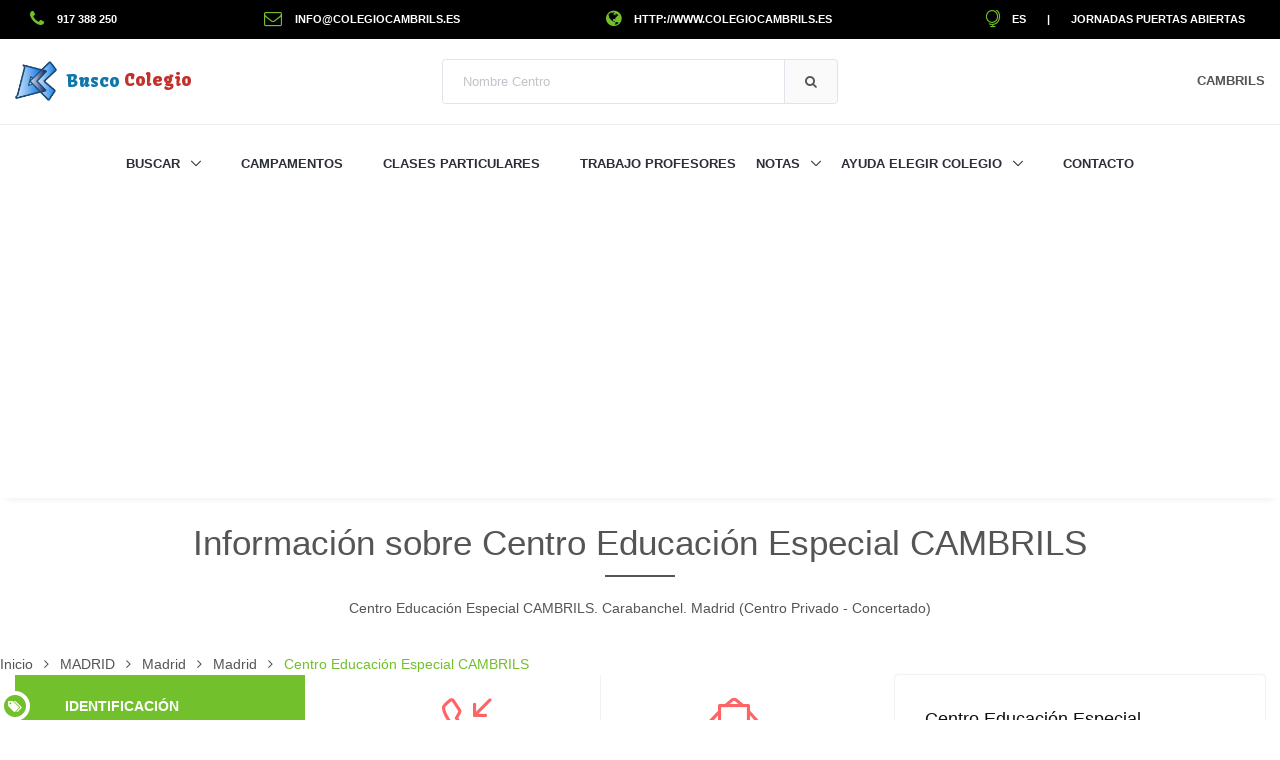

--- FILE ---
content_type: text/html;charset=UTF-8
request_url: https://www.buscocolegio.com/madrid/centro-educacion-especial-cambrils.action
body_size: 24922
content:


<!DOCTYPE html>

<html lang="es-es">
  <head>
  	<!-- Google tag (gtag.js) -->
	<script async src="https://www.googletagmanager.com/gtag/js?id=G-TYZRQ9JT37"></script>
	<script>
	  window.dataLayer = window.dataLayer || [];
	  function gtag(){dataLayer.push(arguments);}
	  gtag('js', new Date());
	
	  gtag('config', 'G-TYZRQ9JT37');
	</script>
    <!-- Title -->
    <title>&iquest;Buscas informaci&oacute;n sobre Centro Educaci&oacute;n Especial CAMBRILS? toda informaci&oacute;n que necesitas est&aacute; aqu&iacute;</title>

    <!-- Required Meta Tags Always Come First -->
    <meta charset="utf-8">
    <meta name="viewport" content="width=device-width, initial-scale=1, shrink-to-fit=no">
    <meta http-equiv="x-ua-compatible" content="ie=edge">
    
    <!-- SEO -->
	<meta name="author" content="BuscoColegio">
	<meta name="description" content="Si necesitas información para decidir que colegio se adapta más a las necesidades de tu hijo, estas en el lugar adecuado. Aquí encontrarás toda la información sobre Centro Educación Especial CAMBRILS">
	<meta name="keywords" content="opiniones CAMBRILS, contacto CAMBRILS, datos CAMBRILS, servicios CAMBRILS, nota CAMBRILS, enseñanzas CAMBRILS, localización CAMBRILS, inscripción CAMBRILS, plazas libre CAMBRILS, resultados académicos CAMBRILS, clases particulares CAMBRILS" />

    <!-- Favicon -->
    <link rel="shortcut icon" href="/favicon.ico">

    <!-- Google Fonts -->
    <link rel="stylesheet" href="//fonts.googleapis.com/css?family=Roboto+Slab%3A400%2C300%2C700%7CPlayfair+Display%7CRoboto%7CRaleway%7CSpectral%7CRubik">
    <link rel='stylesheet' href='https://fonts.googleapis.com/css?family=Kavoon'>

    <!-- CSS Global Compulsory -->
    <link rel="stylesheet" href="https://s3.eu-west-3.amazonaws.com/buscocolegio-static-content/assets/2.5.1/vendor/bootstrap/bootstrap.min.css">

    <!-- CSS Implementing Plugins -->
    <link rel="stylesheet" href="/assets/vendor/icon-awesome/css/font-awesome.min.css"><!-- avoid CORS problem -->
    <link rel="stylesheet" href="/assets/vendor/icon-line/css/simple-line-icons.css">
    <link rel="stylesheet" href="/assets/vendor/icon-line-pro/style.css">
    <link rel="stylesheet" href="/assets/vendor/icon-hs/style.css">
    <link rel="stylesheet" href="https://s3.eu-west-3.amazonaws.com/buscocolegio-static-content/assets/2.5.1/vendor/dzsparallaxer/dzsparallaxer.css">
    <link rel="stylesheet" href="https://s3.eu-west-3.amazonaws.com/buscocolegio-static-content/assets/2.5.1/vendor/dzsparallaxer/dzsscroller/scroller.css">
    <link rel="stylesheet" href="https://s3.eu-west-3.amazonaws.com/buscocolegio-static-content/assets/2.5.1/vendor/dzsparallaxer/advancedscroller/plugin.css">
    <link rel="stylesheet" href="https://s3.eu-west-3.amazonaws.com/buscocolegio-static-content/assets/2.5.1/vendor/animate.css">
    <link rel="stylesheet" href="https://s3.eu-west-3.amazonaws.com/buscocolegio-static-content/assets/2.5.1/vendor/hs-megamenu/src/hs.megamenu.css">
    <link rel="stylesheet" href="https://s3.eu-west-3.amazonaws.com/buscocolegio-static-content/assets/2.5.1/vendor/hamburgers/hamburgers.min.css">
    <link rel="stylesheet" href="https://s3.eu-west-3.amazonaws.com/buscocolegio-static-content/assets/2.5.1/vendor/slick-carousel/slick/slick.css">
    <link rel="stylesheet" href="https://s3.eu-west-3.amazonaws.com/buscocolegio-static-content/assets/2.5.1/vendor/fancybox/jquery.fancybox.css">
    <link rel="stylesheet" href="/resources/css/jquery.rating.css" />
    <link rel="stylesheet" href="https://s3.eu-west-3.amazonaws.com/buscocolegio-static-content/assets/2.5.1/vendor/custombox/custombox.min.css">
    <link rel="stylesheet" href="https://s3.eu-west-3.amazonaws.com/buscocolegio-static-content/assets/2.5.1/vendor/hs-bg-video/hs-bg-video.css">
    <link rel="stylesheet" href="https://s3.eu-west-3.amazonaws.com/buscocolegio-static-content/assets/2.5.1/css/easy-autocomplete.min.css">
    <link rel="stylesheet" href="https://s3.eu-west-3.amazonaws.com/buscocolegio-static-content/assets/2.5.1/vendor/cubeportfolio-full/cubeportfolio/css/cubeportfolio.min.css">

    <!-- CSS Unify Theme -->
    <link rel="stylesheet" href="https://s3.eu-west-3.amazonaws.com/buscocolegio-static-content/assets/2.6.0/css/unify-core.css">
    <link rel="stylesheet" href="https://s3.eu-west-3.amazonaws.com/buscocolegio-static-content/assets/2.6.0/css/unify-components.css">
    <link rel="stylesheet" href="https://s3.eu-west-3.amazonaws.com/buscocolegio-static-content/assets/2.6.0/css/unify-globals.css">
    <!-- link rel="stylesheet" href="https://s3.eu-west-3.amazonaws.com/buscocolegio-static-content/assets/2.5.1/css/styles.bm-classic.css" -->

    <!-- CSS Customization -->
    <link rel="stylesheet" href="https://s3.eu-west-3.amazonaws.com/buscocolegio-static-content/assets/2.5.1/css/custom.css">
    
    <style type="text/css">
	.navbar-brand {
	  font-family: Kavoon;
	}
	</style>
    
    <script async src="//pagead2.googlesyndication.com/pagead/js/adsbygoogle.js"></script>
	<script>
	     (adsbygoogle = window.adsbygoogle || []).push({
	          google_ad_client: "ca-pub-2187237570384531",
	          enable_page_level_ads: true
	     });
	</script>
	
	<script type="application/ld+json">
    {
      "@context": "https://schema.org/",
      "@type": "School",
      "name": "Centro Educaci&oacute;n Especial CAMBRILS",
      "description": "Centro Educaci&oacute;n Especial CAMBRILS, Centro Privado - Concertado en Calle Cazalegas, 1. 28025. Madrid",
	  
      "url": "http://www.colegiocambrils.es",
	  
	  
	  "email": "info@colegiocambrils.es",
	  
	  
	  
	  "telephone": "917 388 250",
	  
	  
	  
	  "geo": {
    	"@type": "GeoCoordinates",
    	"latitude": "40.3743010",
    	"longitude": "-3.7229620"
  	  },
      
	  
	  "address": "Calle Cazalegas, 1. 28025. Madrid"
    }
    </script>
  </head>

  <body>
  
      <a href="#contenidoPpal" class="sr-only">Saltar a contenido</a>
      <!-- Header -->
      <header id="js-header" class="u-header u-header--static u-shadow-v19">
      
	      <!-- Top Bar 1 -->
	      <div class="u-header__section u-header__section--hidden u-header__section--dark g-bg-black g-transition-0_3 g-py-10">
	        <div class="container-fluid">
	          <div class="row flex-column flex-sm-row justify-content-between align-items-center text-uppercase g-font-weight-600 g-color-white g-font-size-11 g-mx-0--lg">
	
	            <div class="col-auto">
	              <a href="tel:917 388 250" onclick="ga('send', 'event', 'Phone Number', 'Clicked');" class="cont_no g-color-white g-color-primary--hover g-text-underline--none--hover">
	              <i class="fa fa-phone g-font-size-18 g-valign-middle g-color-primary g-mr-10 g-mt-minus-2"></i>
	              917 388 250
	              </a>
	            </div>
	            
	            <div class="col-auto">
	              <a href='mailto:info@colegiocambrils.es' onclick="ga('send', 'event', 'Email', 'Clicked');" class="cont_no g-color-white g-color-primary--hover g-text-underline--none--hover">
	              <i class="fa fa-envelope-o g-font-size-18 g-valign-middle g-color-primary g-mr-10 g-mt-minus-2"></i>
	              info@colegiocambrils.es
	              </a>
	            </div>
	            
	            <div class="col-auto">
	              <a href="javascript:redireccionar('http://www.colegiocambrils.es',1);" class="g-color-white g-color-primary--hover g-text-underline--none--hover">
	              <i class="fa fa-globe g-font-size-18 g-valign-middle g-color-primary g-mr-10 g-mt-minus-2"></i>
	              http://www.colegiocambrils.es
	              </a>
	            </div>
	
	            <div class="col-auto g-pos-rel">
	              <ul class="list-inline g-overflow-hidden g-pt-1 g-mx-minus-4 mb-0">
	                <li class="list-inline-item g-mx-4">
	                  <a href="#!" id="languages-dropdown-invoker-2" class="g-color-white g-color-primary--hover g-text-underline--none--hover" aria-controls="languages-dropdown-2" aria-haspopup="true" aria-expanded="false" data-dropdown-event="click" data-dropdown-target="#languages-dropdown-2"
	                  data-dropdown-type="css-animation" data-dropdown-duration="300" data-dropdown-hide-on-scroll="false" data-dropdown-animation-in="fadeIn" data-dropdown-animation-out="fadeOut">
	                  	<i class="icon-globe-alt g-font-size-18 g-valign-middle g-color-primary g-pos-rel g-top-minus-2 g-mr-10"></i>ES
	                  </a>
	                  <ul id="languages-dropdown-2" class="list-unstyled g-pos-abs g-left-0 g-bg-black g-width-130 g-pb-5 g-mt-10" aria-labelledby="languages-dropdown-invoker-2">
	                    <li>
	                      <a class="d-block g-color-white g-color-primary--hover g-text-underline--none--hover g-py-5 g-px-20" href="/Colegio/detalles-colegio.action?id=28045736">Español</a>
	                    </li>
	                    <li>
	                      <a class="d-block g-color-white g-color-primary--hover g-text-underline--none--hover g-py-5 g-px-20" href="/School/school-details.action?id=28045736">Inglés</a>
	                    </li>
	                  </ul>
	                </li>
	                <li class="list-inline-item g-mx-4">|</li>
	                <li class="list-inline-item g-mx-4">
	                  <a class="g-color-white g-color-primary--hover g-text-underline--none--hover" href="/jornadas-puertas-abiertas/buscador">Jornadas Puertas Abiertas</a>
	                </li>
	              </ul>
	            </div>
	            
	          </div>
	        </div>
	      </div>
	      <!-- End Top Bar 1 -->
        
        <!-- Top Bar 2 -->
        <div class="u-header__section g-brd-bottom g-brd-gray-light-v4 g-py-18">
          <div class="container-fluid">
            <div class="row align-items-center">
            
              <!-- Logo -->
              <div class="col-md-4">
                <a class="navbar-brand" href="/">
                  <img alt="Logo Busco Colegio" src="/resources/img/BC.png" height="40">
      			  <span class="g-ml-5 g-color-linkedin">Busco</span> <span class="g-color-youtube">Colegio</span>
                </a>
              </div>
              <!-- End Logo -->
              
              <!-- Search Form -->
              <div class="col-md-4">
                <form id="searchform-1" class="input-group rounded" method="POST" action="/Colegio/buscar-colegios-detalle.action" accept-charset="UTF-8">
                  <input id="searchName" name="nombreColegio_widget" class="form-control g-brd-secondary-light-v2 g-brd-primary--focus g-color-secondary-dark-v1 g-placeholder-secondary-dark-v1 g-bg-white g-font-weight-400 g-font-size-13 g-px-20 g-py-12" type="text" placeholder="Nombre Centro">
                  <span class="input-group-append g-brd-none g-py-0 g-pr-0">
                    <button class="btn u-btn-white g-color-bm-primary--hover g-bg-secondary g-font-weight-600 g-font-size-13 text-uppercase g-py-12 g-px-20 g-brd-secondary-light-v2" type="submit">
                      <i class="fa fa-search"></i>
                    </button>
                  </span>
                </form>
              </div>
              <!-- End Search Form -->
              
              <!-- Account -->
              <div class="col-md-4">
                <a id="colegio-dropdown-invoker" class="media align-items-center float-right g-text-underline--none--hover" href="#!"
                   aria-controls="colegio-dropdown"
                   aria-haspopup="true"
                   aria-expanded="false"
                   data-dropdown-event="hover"
                   data-dropdown-target="#colegio-dropdown"
                   data-dropdown-type="css-animation"
                   data-dropdown-duration="300"
                   data-dropdown-hide-on-scroll="false"
                   data-dropdown-animation-in="fadeIn"
                   data-dropdown-animation-out="fadeOut">
                  
                  <div class="media-body">
                    <span class="d-block g-hidden-sm-down g-color-main g-font-weight-600 g-font-size-13">CAMBRILS</span>
                  </div>
                </a>
				
				<!-- TO DO: redes sociales youtube, facebook, twitter, instagram, linkedin -->
                <ul id="colegio-dropdown" class="list-unstyled text-right g-width-160 g-brd-around g-brd-secondary-light-v2 g-bg-white rounded g-pos-abs g-right-0 g-py-5 g-mt-57"
                    aria-labelledby="colegio-dropdown-invoker">
                  
                  
                  
                  
                  
                </ul>
              </div>
              <!-- End Account -->
              
            </div>
          </div>
        </div>
        <!-- End Top Bar 2 -->
        
        <div class="u-header__section u-header__section--light g-bg-white g-transition-0_3 g-py-10">
          <nav class="js-mega-menu navbar navbar-expand-lg g-px-0">
            <div class="container-fluid g-px-15">

              <!-- Responsive Toggle Button -->
              <button class="navbar-toggler navbar-toggler-right btn g-line-height-1 g-brd-none g-pa-0 ml-auto" type="button"
                      aria-label="Toggle navigation"
                      aria-expanded="false"
                      aria-controls="navBar"
                      data-toggle="collapse"
                      data-target="#navBar">
                <span class="hamburger hamburger--slider g-pa-0">
                  <span class="hamburger-box">
                    <span class="hamburger-inner"></span>
                  </span>
                </span>
              </button>
              <!-- End Responsive Toggle Button -->

              <!-- Navigation -->
              <div class="collapse navbar-collapse align-items-center flex-sm-row g-pt-10 g-pt-5--lg" id="navBar">
                <ul class="navbar-nav g-font-weight-600 mx-auto">
                  <!-- Buscador - Submenu -->
                  <li class="nav-item hs-has-sub-menu g-mr-10--lg g-mr-20--xl">
                    <a id="nav-link--buscador" class="nav-link text-uppercase g-color-primary--hover g-px-0" href="#!"
                       aria-haspopup="true"
                       aria-expanded="false"
                       aria-controls="nav-submenu--buscador">
                      Buscar
                    </a>

                    <!-- Submenu -->
                    <ul id="nav-submenu--buscador" class="hs-sub-menu list-unstyled u-shadow-v11 g-min-width-220 g-brd-top g-brd-primary g-brd-top-2 g-mt-17"
                        aria-labelledby="nav-link--buscador">
                      <li class="dropdown-item g-bg-secondary--hover">
                        <a class="nav-link g-color-secondary-dark-v1" href="/educacion-infantil-y-guarderias.jsp">Escuelas Infantiles (Guarderías)</a>
                      </li>
                      <li class="dropdown-item g-bg-secondary--hover">
                        <a class="nav-link g-color-secondary-dark-v1" href="/">Colegios</a>
                      </li>
                      <li class="dropdown-item g-bg-secondary--hover">
                        <a class="nav-link g-color-secondary-dark-v1" href="/buscador-colegios-exterior.jsp">Colegios Extranjero</a>
                      </li>
                      <li class="dropdown-item g-bg-secondary--hover">
                        <a class="nav-link g-color-secondary-dark-v1" href="/educacion-especial.jsp">Educación Especial</a>
                      </li>
                      <li class="dropdown-item g-bg-secondary--hover">
                        <a class="nav-link g-color-secondary-dark-v1" href="/institutos.jsp">Institutos</a>
                      </li>
                      <li class="dropdown-item g-bg-secondary--hover">
                        <a class="nav-link g-color-secondary-dark-v1" href="/actividades-extraescolares.jsp">Actividades Extraescolares</a>
                      </li>
                      <li class="dropdown-item g-bg-secondary--hover">
                        <a class="nav-link g-color-secondary-dark-v1" href="/jornadas-puertas-abiertas/buscador">Jornadas Puertas Abiertas</a>
                      </li>
                    </ul>
                    <!-- End Submenu -->
                  </li>
                  <!-- End Buscador - Submenu -->
                  
                  <!-- Campamentos -->
                  <li class="nav-item g-mx-10--lg g-mx-20--xl">
                    <a id="nav-link--campamentos" class="nav-link text-uppercase g-color-primary--hover g-px-0" href="/campamentos">
                      Campamentos
                    </a>
                  </li>
                  <!-- End Campamentos -->
                  
                  <!-- Clases Particulares -->
                  <li class="nav-item g-mx-10--lg g-mx-20--xl">
                    <a id="nav-link--clases-particulares" class="nav-link text-uppercase g-color-primary--hover g-px-0" href="/clases-particulares">
                      Clases Particulares
                    </a>
                  </li>
                  <!-- End Clases Particulares -->
                  
                  <!-- Trabajo Profesores -->
                  <li class="nav-item g-mx-10--lg g-mx-20--xl">
                    <a id="nav-link--profesores" class="nav-link text-uppercase g-color-primary--hover g-px-0" href="/ayuda-profesores.jsp">
                      Trabajo Profesores
                    </a>
                  </li>
                  <!-- End Trabajo Profesores -->
                  
                  <!-- Notas - Submenu -->
                  <li class="nav-item hs-has-sub-menu g-mr-10--lg g-mr-20--xl">
                    <a id="nav-link--notas" class="nav-link text-uppercase g-color-primary--hover g-px-0" href="#!"
                       aria-haspopup="true"
                       aria-expanded="false"
                       aria-controls="nav-submenu--notas">
                      Notas
                    </a>

                    <!-- Submenu -->
                    <ul id="nav-submenu--notas" class="hs-sub-menu list-unstyled u-shadow-v11 g-min-width-220 g-brd-top g-brd-primary g-brd-top-2 g-mt-17"
                        aria-labelledby="nav-link--notas">
                      <li class="dropdown-item g-bg-secondary--hover">
                        <a class="nav-link g-color-secondary-dark-v1" href="/notas-de-selectividad-evau-ebau.jsp">Notas de Selectividad / EBAU</a>
                      </li>
                      <li class="dropdown-item g-bg-secondary--hover">
                        <a class="nav-link g-color-secondary-dark-v1" href="/notas-de-corte.jsp">Notas de Corte</a>
                      </li>
                      <li class="dropdown-item g-bg-secondary--hover">
                        <a class="nav-link g-color-secondary-dark-v1" href="/notas-de-corte/estimacion.jsp">Estima tu Nota de Corte</a>
                      </li>
                    </ul>
                    <!-- End Submenu -->
                  </li>
                  <!-- End Notas - Submenu -->

                  <!-- Ayuda Elegir Colegios - Submenu -->
                  <li class="nav-item hs-has-sub-menu g-mr-10--lg g-mr-20--xl">
                    <a id="nav-link--ayuda" class="nav-link text-uppercase g-color-primary--hover g-px-0" href="#!"
                       aria-haspopup="true"
                       aria-expanded="false"
                       aria-controls="nav-submenu--ayuda">
                      Ayuda Elegir Colegio
                    </a>

                    <!-- Submenu -->
                    <ul id="nav-submenu--ayuda" class="hs-sub-menu list-unstyled u-shadow-v11 g-min-width-220 g-brd-top g-brd-primary g-brd-top-2 g-mt-17"
                        aria-labelledby="nav-link--home">
                      <li class="dropdown-item g-bg-secondary--hover">
                        <a class="nav-link g-color-secondary-dark-v1" href="/criterios-seleccion.html">Criterios de Selección</a>
                      </li>
                      <li class="dropdown-item g-bg-secondary--hover">
                        <a class="nav-link g-color-secondary-dark-v1" href="/Colegio/criterios-admision-comunidad.jsp">Admisión por Comunidades</a>
                      </li>
                      <li class="dropdown-item g-bg-secondary--hover">
                        <a class="nav-link g-color-secondary-dark-v1" href="/Colegio/ayuda-buscar-colegio.action">Foro</a>
                      </li>
                      <li class="dropdown-divider"></li>
                      <li class="dropdown-item g-bg-secondary--hover">
                        <a class="nav-link g-color-secondary-dark-v1" href="/Colegio/ranking-colegios.jsp">Ranking Colegios</a>
                      </li>
                      <li class="dropdown-item g-bg-secondary--hover">
                        <a class="nav-link g-color-secondary-dark-v1" href="/Colegio/opiniones-comentarios-colegios.jsp">Comentarios</a>
                      </li>
                    </ul>
                    <!-- End Submenu -->
                  </li>
                  <!-- End Ayuda Elegir Colegios - Submenu -->
                  
                  
                  
                  <!-- Contacto -->
                  <li class="nav-item g-mx-10--lg g-mx-20--xl">
                    <a id="nav-link--contacto" class="nav-link text-uppercase g-color-primary--hover g-px-0" href="/contacto.jsp">
                      Contacto
                    </a>
                  </li>
                  <!-- End Contacto -->

                </ul>
              </div>
              <!-- End Navigation -->
            </div>
          </nav>
        </div>
      </header>
      <!-- End Header -->
      <a id="contenidoPpal"></a>
      
      <main>
      
    
	
    <header class="container g-py-20 text-center">
		<h1 class="title-v2 title-center">Informaci&oacute;n sobre Centro Educaci&oacute;n Especial CAMBRILS</h1>
		<p class="space-lg-hor">
			Centro Educaci&oacute;n Especial CAMBRILS. Carabanchel. Madrid (Centro Privado - Concertado)
		</p>
	</header>
	<div style="position:absolute;left:5px;top:250px;">
		<a href="/Colegio/get-prev-colegio.action?id=28045736" class="btn btn-md u-btn-inset u-btn-inset--rounded u-btn-primary g-font-weight-600 g-letter-spacing-0_5 text-uppercase g-brd-2 g-rounded-50 g-mr-10 g-mb-15" rel="nofollow">
		  <i class="fa fa-angle-double-left g-mr-3"></i> Prev
		</a>
	</div>
	<div style="position:absolute;right:5px;top:250px;">
		<a href="/Colegio/get-sgte-colegio.action?id=28045736" class="btn btn-md u-btn-inset u-btn-inset--rounded u-btn-primary g-font-weight-600 g-letter-spacing-0_5 text-uppercase g-brd-2 g-rounded-50 g-mr-10 g-mb-15" rel="nofollow">
		  Sgte <i class="fa fa-angle-double-right g-ml-3"></i>
		</a>
	</div>
    
    
    <!-- Icon Blocks -->
    
    <!-- End Icon Blocks -->
    
    
    <!-- vuelta al cole -->
    
    <!-- End vuelta al cole -->
    

<ul itemscope itemtype="https://schema.org/BreadcrumbList" class="u-list-inline text-left g-pr-15">
     <li itemprop="itemListElement" itemscope itemtype="https://schema.org/ListItem" class="list-inline-item g-mr-7">
       <a class="u-link-v5 g-color-main" href="/" title="Inicio" itemprop="item">
       	<span itemprop="name">Inicio</span>
       </a>
       <meta itemprop="position" content="1" />
       <i class="fa fa-angle-right g-ml-7"></i>
     </li>
     <li itemprop="itemListElement" itemscope itemtype="https://schema.org/ListItem" class="list-inline-item g-mr-7">
       <a class="u-link-v5 g-color-main" href="/Madrid/buscar-Colegios.jsp" title="Buscar Colegios CCAA MADRID" itemprop="item">
       <span itemprop="name">MADRID</span>
       </a>
       <meta itemprop="position" content="2" />
       <i class="fa fa-angle-right g-ml-7"></i>
     </li>
     <li itemprop="itemListElement" itemscope itemtype="https://schema.org/ListItem" class="list-inline-item g-mr-7">
       <a class="u-link-v5 g-color-main" href="/Madrid/Madrid/buscar-Colegios.jsp" title="Buscar Colegios Provincia Madrid" itemprop="item">
       <span itemprop="name">Madrid</span>
       </a>
       <meta itemprop="position" content="3" />
       <i class="fa fa-angle-right g-ml-7"></i>
     </li>
     <li itemprop="itemListElement" itemscope itemtype="https://schema.org/ListItem" class="list-inline-item g-mr-7">
       <a class="u-link-v5 g-color-main" href="/Madrid/Madrid/buscar-Colegios-Madrid.jsp" title="Buscar Colegios Localidad Madrid" itemprop="item">
       <span itemprop="name">Madrid</span>
       </a>
       <meta itemprop="position" content="4" />
       <i class="fa fa-angle-right g-ml-7"></i>
     </li>
     
	 
		<li class="list-inline-item g-color-primary" itemprop="itemListElement" itemscope itemtype="https://schema.org/ListItem" title="Centro Educación Especial CAMBRILS. Carabanchel. Madrid">
		<span itemprop="name">
		Centro Educación Especial CAMBRILS
		</span>
		<meta itemprop="position" content="5" />
		</li>
	 
</ul>

<div class="container-fluid">
<div class="row g-mb-20">
  <div class="col-md-3">
  
	  
  
    <!-- Nav tabs -->
    <ul id="mytabs" class="nav flex-column u-nav-v8-1" role="tablist"
        data-target="nav-8-1-accordion-primary-ver"
        data-tabs-mobile-type="accordion"
        data-btn-classes="btn btn-md btn-block rounded-0 u-btn-outline-primary g-mb-20">
      <li class="nav-item">
        <a class="nav-link active" data-toggle="tab" href="#nav-colegio-id" role="tab">
        <span class="u-nav-v8__icon u-icon-v3 u-icon-size--xs g-rounded-50x g-brd-around g-brd-4 g-brd-white">
          <i class="fa fa-tags"></i>
        </span>
          <strong class="text-uppercase u-nav-v8__title">Identificación</strong>
        </a>
      </li>
      
      
      <li class="nav-item">
        <a class="nav-link" data-toggle="tab" href="#nav-colegio-ens" role="tab">
        <span class="u-nav-v8__icon u-icon-v3 u-icon-size--xs g-rounded-50x g-brd-around g-brd-4 g-brd-white">
          <i class="fa fa-graduation-cap"></i>
        </span>
          <strong class="text-uppercase u-nav-v8__title">Enseñanzas</strong>
        </a>
      </li>
      
      <li class="nav-item">
        <a class="nav-link" data-toggle="tab" href="#nav-colegio-notas" role="tab">
        <span class="u-nav-v8__icon u-icon-v3 u-icon-size--xs g-rounded-50x g-brd-around g-brd-4 g-brd-white">
          <i class="fa fa-pencil-square-o"></i>
        </span>
          <strong class="text-uppercase u-nav-v8__title">Notas</strong>
        </a>
      </li>
      
      <li class="nav-item">
        <a class="nav-link" data-toggle="tab" href="#nav-colegio-info" role="tab">
        <span class="u-nav-v8__icon u-icon-v3 u-icon-size--xs g-rounded-50x g-brd-around g-brd-4 g-brd-white">
          <i class="fa fa-info"></i>
        </span>
          <strong class="text-uppercase u-nav-v8__title">Info</strong>
        </a>
      </li>
      
      
      <li class="nav-item">
        <a class="nav-link" data-toggle="tab" href="#nav-colegio-jornadas" role="tab">
        <span class="u-nav-v8__icon u-icon-v3 u-icon-size--xs g-rounded-50x g-brd-around g-brd-4 g-brd-white">
          <i class="fa fa-calendar"></i>
        </span>
          <strong class="text-uppercase u-nav-v8__title">Jornadas Puertas Abiertas</strong>
        </a>
      </li>
      
      
      
      
      <li class="nav-item">
        <a class="nav-link" href="javascript:estadisticas(28045736);">
        <span class="u-nav-v8__icon u-icon-v3 u-icon-size--xs g-rounded-50x g-brd-around g-brd-4 g-brd-white">
          <i class="fa fa-bar-chart"></i>
        </span>
          <strong class="text-uppercase u-nav-v8__title">Estadísticas</strong>
        </a>
      </li>
    </ul>
    <!-- End Nav tabs -->
    
    
    
    <div id="anuncios-colegio-1">
	<script async src="//pagead2.googlesyndication.com/pagead/js/adsbygoogle.js"></script>
	<!-- responsive -->
	<ins class="adsbygoogle"
	     style="display:block"
	     data-ad-client="ca-pub-2187237570384531"
	     data-ad-slot="6719806592"
	     data-ad-format="auto"></ins>
	<script>
	(adsbygoogle = window.adsbygoogle || []).push({});
	</script>
	</div>
	
    
    <div class="g-my-30">
    <form id="buscarColegio" name="buscarColegio" action="/Colegio/busqueda-simple.action;jsessionid=48806186BCC03B2F52ACA26354C6BD42" method="POST" accept-charset="UTF-8" role="search">
		<h3 style="background-color:firebrick;color:white;padding:5px;">Criterios de Búsqueda</h3>
		<div class="form-group">
		    <label for="nombres">Nombre</label>
			<input type="text" name="colegio.denominacionEspecifica" value="CAMBRILS" id="nombres" class="form-control"/>
		</div>
		<div class="form-group">
		    <label for="naturaleza">Naturaleza</label>
		    <select name="colegio.naturaleza" id="naturaleza" class="form-control" onchange="updateNaturaleza()">
    <option value="0">Todos</option>
    <option value="1">Público</option>
    <option value="2">Privado</option>
    <option value="3" selected="selected">Concertado</option>


</select>


		</div>
		<div class="form-group">
		    <label for="ensenanza">Enseñanzas</label>
		    <select name="colegio.ensenanza" id="ensenanza" class="form-control">
    <option value="">Todas</option>
    <option value="infantil">Infantil</option>
    <option value="primaria">Primaria</option>
    <option value="secundaria">Secundaria</option>
    <option value="bachiller">Bachiller</option>
    <option value="fp">FP</option>
    <option value="artisticas">Artísticas</option>


</select>


		</div>
		<div class="form-check">
		    <label class="form-check-label">
		      <input type="checkbox" name="colegio.bilingue" value="true" id="bilingue" class="form-check-input" title="Colegios Bilingües"/><input type="hidden" id="__checkbox_bilingue" name="__checkbox_colegio.bilingue" value="true" />
		      Bilingüe
		    </label>
		</div>
		
   		
		
		<div class="form-group">
		    <label for="descComunidad">Comunidad</label>
			<input type="text" name="colegio.descComunidad" value="MADRID" readonly="readonly" id="descComunidad" class="form-control"/>
		</div>
		<div class="form-group">
		    <label for="descProvincia">Provincia</label>
		    <input type="text" name="colegio.descProvincia" value="Madrid" readonly="readonly" id="descProvincia" class="form-control"/>
		</div>
		<div class="form-group">
		    <label for="descLocalidad">Localidad</label>
		    <input type="text" name="colegio.descLocalidad" value="Madrid" readonly="readonly" id="descLocalidad" class="form-control"/>
		</div>
		
		<div class="text-center margen-top-10">
		   <input type="submit" id="btnBuscar" value="BUSCAR" class="btn btn-primary" onclick="$('#nombresW').val($('#nombres').val());$('#btnBuscar').hide();$('#spinner').show();"/>

		   <div id="spinner" style="display:none">
				<img src="/resources/img/indicator.gif" alt="Loading..." title="Cargando..."/>
			</div>
		</div>
		
		<input type="hidden" name="colegio.denominacionEspecifica_widget" value="" id="nombresW"/>
		<input type="hidden" name="colegio.comunidad" value="13" id="buscarColegio_colegio_comunidad"/>
		<input type="hidden" name="colegio.provincia" value="28" id="buscarColegio_colegio_provincia"/>
		<input type="hidden" name="colegio.localidad" value="280790001" id="buscarColegio_colegio_localidad"/>
		<input type="hidden" name="colegio.numRegistros" value="10" id="buscarColegio_colegio_numRegistros"/>
		<input type="hidden" name="colegio.latitud" value="0" id="latitud"/>
		<input type="hidden" name="colegio.longitud" value="0" id="longitud"/>
		<input type="hidden" name="colegio.radio" value="1" id="radio"/>
		<input type="hidden" name="colegio.descNaturaleza" value="Centro Privado - Concertado" id="descNaturaleza"/>
		<input type="hidden" name="colegio.index" value="1" id="index"/>
		
		</form>




	</div>
    
  </div>

  <div class="col-md-9">
    <!-- Tab panes -->
    <div id="nav-8-1-accordion-primary-ver" class="tab-content">
      <div class="tab-pane fade show active" id="nav-colegio-id" role="tabpanel">
        <div class="row">
        	<div class="col-md-7">
	        	<div class="text-center g-overflow-hidden">
		        	<div class="g-mx-minus-2 g-my-minus-2">
			          <div class="row g-mx-0 g-mb-0">
			            <div class="col-6 g-brd-left g-brd-bottom g-theme-brd-gray-light-v3 g-px-15 g-py-25">
		                  <i class="icon-call-in d-inline-block g-font-size-50 g-color-otros-colegios g-mb-30"></i>
		                  <h3 class="text-uppercase g-font-size-11 g-theme-color-gray-light-v2 g-mb-0">Teléfono</h3>
		                  <!-- tlfno -->
		                  
			                  
			                     <a href="tel:917 388 250" onclick="ga('send', 'event', 'Phone Number', 'Clicked');" class="cont_no g-font-size-11 g-color-gray-dark-v1">
	              					<span itemprop="tel" class="g-font-size-12"><strong>917 388 250</strong></span>
	              				</a>
						   		
						   	  
		                  
		                  
		                  <!-- End tlfno -->
		                </div>
		                
		                <div class="col-6 g-brd-left g-brd-bottom g-theme-brd-gray-light-v3 g-px-15 g-py-25">
		                  <i class="icon-line icon-envelope-letter d-inline-block g-font-size-50 g-color-otros-colegios g-mb-30"></i>
		                  <h3 class="text-uppercase g-font-size-11 g-theme-color-gray-light-v2 g-mb-0">Email</h3>
		                  <!-- email -->
		                  
		                  	
								<a href="mailto:info@colegiocambrils.es" onclick="ga('send', 'event', 'Email', 'Clicked');" class="cont_no g-font-size-11 g-color-gray-dark-v1">
									<span itemprop="email"><strong>info@colegiocambrils.es</strong></span>
								</a>
								
							
		                  
		                  
		                  <!-- End email -->
		                </div>
		                
			            <div class="col-6 g-brd-left g-brd-bottom g-theme-brd-gray-light-v3 g-px-15 g-py-25">
		                  <i class="icon-globe d-inline-block g-font-size-50 g-color-otros-colegios g-mb-30"></i>
		                  <h3 class="text-uppercase g-font-size-11 g-theme-color-gray-light-v2 g-mb-0">Página Web</h3>
		                  <!-- web -->
		                  
		                    
								<a href="javascript:redireccionar('http://www.colegiocambrils.es',1);" class="g-font-size-11 g-color-gray-dark-v1">
									<span itemprop="url"><strong>http://www.colegiocambrils.es</strong></span>
								</a>
								
							
		                  
		                  
		                  <!-- End web -->
		                </div>
		
		                <div class="col-6 g-brd-left g-brd-bottom g-theme-brd-gray-light-v3 g-px-15 g-py-25">
		                  <i class="icon-printer d-inline-block g-font-size-50 g-color-otros-colegios g-mb-30"></i>
		                  <h3 class="text-uppercase g-font-size-11 g-theme-color-gray-light-v2 mb-0">Fax</h3>
		                  <!-- fax -->
		                  
		                  <strong class="g-font-size-11">-</strong>
		                  <!-- End fax -->
		                </div>
		                
		                <!-- codigo -->
		                <div class="col-6 g-brd-left g-brd-bottom g-theme-brd-gray-light-v3 g-px-15 g-py-25">
		                  <i class="icon-badge d-inline-block g-font-size-50 g-color-otros-colegios g-mb-30"></i>
		                  <h3 class="text-uppercase g-font-size-11 g-theme-color-gray-light-v2 mb-0">Código</h3>
						  <strong class="g-font-size-11">28045736</strong>
		                </div>
		                <!-- End codigo -->
		                
		                <!-- naturaleza -->
		                <div class="col-6 g-brd-left g-brd-bottom g-theme-brd-gray-light-v3 g-px-15 g-py-25">
		                  <i class="icon-pin d-inline-block g-font-size-50 g-color-otros-colegios g-mb-30"></i>
		                  <h3 class="text-uppercase g-font-size-11 g-theme-color-gray-light-v2 mb-0">Naturaleza</h3>
						  <strong class="g-font-size-11">Centro Privado - Concertado</strong>
		                </div>
		                <!-- End naturaleza -->
		                
		                <!-- tipo centro -->
		                <div class="col-6 g-brd-left g-brd-bottom g-theme-brd-gray-light-v3 g-px-15 g-py-25">
		                  <i class="icon-folder d-inline-block g-font-size-50 g-color-otros-colegios g-mb-30"></i>
		                  <h3 class="text-uppercase g-font-size-11 g-theme-color-gray-light-v2 mb-0">Tipo Centro</h3>
						  <strong class="g-font-size-11">Centro Privado de Educaci&oacute;n Especial</strong>
		                </div>
		                <!-- End tipo centro -->
		                
		                <!-- titular -->
		                
		                <div class="col-6 g-brd-left g-brd-bottom g-theme-brd-gray-light-v3 g-px-15 g-py-25">
		                  <i class="icon-user d-inline-block g-font-size-50 g-color-otros-colegios g-mb-30"></i>
		                  <h3 class="text-uppercase g-font-size-11 g-theme-color-gray-light-v2 mb-0">Titular</h3>
						  <strong class="g-font-size-11">FUNDACION ARENALES</strong>
		                </div>
		                
		                <!-- End titular -->
		                
		                <!-- Bilingue -->
		        		
		                <!-- End Bilingue -->
		                
		                <!-- calendario escolar -->
		                <div class="col-6 g-brd-left g-brd-bottom g-theme-brd-gray-light-v3 g-px-15 g-py-25">
		                  <a href="javascript:redireccionar('https://www.comunidad.madrid/servicios/educacion/calendario-escolar',2);">
		                  <i class="icon-calendar d-inline-block g-font-size-50 g-color-otros-colegios g-mb-30"></i>
		                  </a>
		                  <h3 class="text-uppercase g-font-size-11 g-theme-color-gray-light-v2 mb-0">Calendario Escolar</h3>
		                  <a href="javascript:redireccionar('https://www.comunidad.madrid/servicios/educacion/calendario-escolar',2);" class="g-font-size-11 g-color-gray-dark-v1">
						  <strong>Vuelta al cole, inicio y fin de clases, vacaciones y días festivos</strong>
						  </a>
		                </div>
		                <!-- End calendario escolar -->
		                
		                <!-- director -->
		                <div class="col-6 g-brd-left g-brd-bottom g-theme-brd-gray-light-v3 g-px-15 g-py-25">
		                  <a href="/Colegio/loginForm.action">
		                  <i class="icon-graduation d-inline-block g-font-size-50 g-color-otros-colegios g-mb-30"></i>
		                  </a>
		                  <br/>
		                  <button type="button" class="btn btn-default" onclick="window.location.href='/Colegio/loginForm.action'" data-toggle="tooltip" data-placement="right" title="" data-original-title="Si eres el director puedes completar la información que mostramos para atraer más usuarios a tu centro">Soy Director</button>
		                </div>
		                <!-- End director -->
		                
			          </div>
			        </div>
			        
			        
			        <div id="anuncios-colegio-2">
					<script async src="//pagead2.googlesyndication.com/pagead/js/adsbygoogle.js"></script>
					<!-- responsive -->
					<ins class="adsbygoogle"
					     style="display:block"
					     data-ad-client="ca-pub-2187237570384531"
					     data-ad-slot="6719806592"
					     data-ad-format="auto"></ins>
					<script>
					(adsbygoogle = window.adsbygoogle || []).push({});
					</script>
					</div>
					
			        
		        </div>
        	</div>
        	<div class="col-md-5">
        	<aside class="u-shadow-v11 rounded g-pa-30">
                <!-- Content Header -->
                <div class="media g-mb-20">
                  
                  <div class="media-body">
                    <span class="d-block">
                      <a class="u-link-v5 g-font-size-18 g-color-gray-dark-v1 g-color-primary--hover" href="#!">Centro Educaci&oacute;n Especial CAMBRILS</a>
                    </span>
                    
                  </div>
                </div>
                <!-- End Content Header -->

                
				   	<div itemscope itemtype="http://schema.org/Place">
					  <div itemprop="geo" itemscope itemtype="http://schema.org/GeoCoordinates">
					    <meta itemprop="latitude" content="40.3743010" />
					    <meta itemprop="longitude" content="-3.7229620" />
					  </div>
					</div>
	                <!-- Google Map -->
	                <div id="gMap" class="js-g-map g-min-height-300">
	                <iframe width="100%" height="300" frameborder="0" style="border:0" src="https://www.google.com/maps/embed/v1/view?zoom=18&center=40.3743010,-3.7229620&key=AIzaSyD9ctut6ygnJYwuyBQCnjQa7MzNtrnBMhI" allowfullscreen></iframe>
	                </div>
	                <!-- End Google Map -->
	                <p class="d-flex align-items-baseline g-mt-5">
	                    <i class="g-color-primary g-mt-5 g-mr-10 icon-check"></i>
	                    <a href="/Colegio/buscar-colegios-cercanos.action?colegio.latitud=40.3743010&colegio.longitud=-3.7229620">Buscar Colegios Cercanos</a>
	                </p>
                

                <hr class="g-brd-gray-light-v4">

                <!-- Contacts -->
                <ul class="list-unstyled mb-0">
                  <li class="d-flex align-items-baseline g-mb-12">
                    <i class="icon-location-pin g-color-gray-dark-v5 g-mr-10"></i>
                    <span>Calle Cazalegas, 1. 28025. Carabanchel Madrid</span>
                  </li>
                  
                  
                  
                  <li class="d-flex align-items-baseline g-mb-10">
                    <i class="icon-map g-color-gray-dark-v5 g-mr-10"></i>
                    <a class="u-link-v5 g-color-main g-color-primary--hover" href="https://www.educa2.madrid.org/educamadrid/" rel="external nofollow">MADRID</a>
                  </li>
                  
                </ul>
                <!-- End Contacts -->

                <hr class="g-brd-gray-light-v4">

                <!-- Social Links -->
                <ul class="list-inline mb-0">
                  
                  
                  <li class="list-inline-item g-mx-10" data-toggle="tooltip" data-placement="top" title="" data-original-title="Facebook">
                    <a href="https://www.facebook.com/Busco-Colegio-427588557340151">
                      <i class="fa fa-facebook"></i>
                    </a>
                  </li>
                  
                  
                  
                  <li class="list-inline-item g-mx-10" data-toggle="tooltip" data-placement="top" title="" data-original-title="Twitter">
                    <a href="https://twitter.com/buscocolegio">
                      <i class="fa fa-twitter"></i>
                    </a>
                  </li>
                  
                  
                  
                  
                  
                  <li class="list-inline-item g-mx-10" data-toggle="tooltip" data-placement="top" title="" data-original-title="Youtube">
                    <a href="https://www.youtube.com/channel/UCZgmJ15BL5f3DtpRcZroc0Q">
                      <i class="fa fa-youtube"></i>
                    </a>
                  </li>
                                    
                </ul>
                <!-- End Social Links -->

                <hr class="g-brd-gray-light-v4">

                

                <a class="btn btn-xl btn-block u-btn-primary text-uppercase g-font-weight-600 g-font-size-12" href="#comentarios">Inserta tu Opinión</a>
              </aside>
              
              <div id="anuncios-colegio-3">
				<script async src="//pagead2.googlesyndication.com/pagead/js/adsbygoogle.js"></script>
				<!-- responsive -->
				<ins class="adsbygoogle"
				     style="display:block"
				     data-ad-client="ca-pub-2187237570384531"
				     data-ad-slot="6719806592"
				     data-ad-format="auto"></ins>
				<script>
				(adsbygoogle = window.adsbygoogle || []).push({});
				</script>
			  </div>
			  
        	</div>
        </div>
      </div>
      
      

      
      <div class="tab-pane fade" id="nav-colegio-ens" role="tabpanel">
        <div class="container" id="colegio-ens">
			<div class="u-heading-v2-3--bottom g-brd-primary g-mt-30 g-mb-10">
              <h2 class="h4 u-heading-v2__title g-color-gray-dark-v2 g-font-weight-600 text-uppercase">Enseñanzas</h2>
            </div>
			<p class="g-font-size-16 g-mb-30">Educación, cursos, formación CAMBRILS</p>
			
			<div class="table-responsive text-left">
			  <table class="table table-striped">
			  	
				
				<thead>
				    <tr>
				      <th scope="col">Grado</th>
				      <th scope="col">Familia</th>
				      <th scope="col">Enseñanza</th>
				      <th scope="col">Modalidad</th>
				      <!-- th scope="col">Concertada</th -->
				    </tr>
			    </thead>
			    <tbody>
					
						<tr>
							<td scope="row"></td>
					        <td scope="row"></td>
					        <td scope="row">Educación Básica Obligatoria para Alumnos con Necesidades Educativas Especiales - Concertada</td>
					        <td scope="row">Presencial</td>
					        
						</tr>
					
						<tr>
							<td scope="row"></td>
					        <td scope="row"></td>
					        <td scope="row">Educación Infantil para Alumnos con Necesidades Educativas Especiales (A.N.E.E.) - Concertada</td>
					        <td scope="row">Presencial</td>
					        
						</tr>
					
						<tr>
							<td scope="row"></td>
					        <td scope="row"></td>
					        <td scope="row">Formación para la Transición a la Vida Adulta - Concertada</td>
					        <td scope="row">Presencial</td>
					        
						</tr>
					
				</tbody>
				
			  </table>
			</div>
					
		</div>
      </div>
      

      <div class="tab-pane fade" id="nav-colegio-notas" role="tabpanel">
        



<script src="https://s3.eu-west-3.amazonaws.com/buscocolegio-static-content/assets/2.5.1/vendor/jquery/jquery.min.js"></script>

<script type="text/javascript">
var numRegistros=6;//numero maximo de notas a mostrar

var offsetPAU=0;
var offsetPAUMax=0;
var totalPAU=0;
var inicioPAU=0;
var finPAU=0;

var offsetPAURank=0;

var offsetESO=0;
var offsetESOMax=0;
var totalESO=0;
var inicioESO=0;
var finESO=0;

var offsetBach=0;
var offsetBachMax=0;
var totalBach=0;
var inicioBach=0;
var finBach=0;
</script>

<section id="pkg-notas">

	<div class="container">
		<div class="u-heading-v2-3--bottom g-brd-primary g-mt-30 g-mb-10">
             <h2 class="h4 u-heading-v2__title g-color-gray-dark-v2 g-font-weight-600 text-uppercase">Notas</h2>
        </div>
		<p class="g-font-size-16 g-mb-30">Ex&aacute;menes, Resultados Acad&eacute;micos CAMBRILS</p>
		
		
		
		
		
		
		
		
		
		
		
		
		
		
		  <!-- Call To Action -->
	      <section class="g-bg-primary g-color-white g-pa-30" style="background-image: url(/assets/img/bg/pattern5.png);">
	        <div class="d-md-flex justify-content-md-center text-center">
	          <div class="align-self-md-center">
	            <p class="lead g-font-weight-400 g-mr-20--md g-mb-15 g-mb-0--md"><span class="glyphicon glyphicon-arrow-right"></span>&nbsp;Compara notas de CAMBRILS con los</p>
	          </div>
	          <div class="align-self-md-center">
	            <a class="btn btn-lg u-btn-white text-uppercase g-font-weight-600 g-font-size-12" href="/Madrid/mejores-colegios-carabanchel.jsp">mejores Colegios de Carabanchel</a>
	          </div>
	        </div>
	      </section>
	      <!-- End Call To Action -->
		
		
		<div class="row g-my-30">
            <div class="col-md-6">
              <article class="u-block-hover u-shadow-v21 rounded">
                <figure class="u-bg-overlay g-bg-black-opacity-0_4--after">
                  <img class="img-fluid w-100 u-block-hover__main--zoom-v1" src="/assets/img/bg/pic-notaspau.jpg" alt="Notas Acceso Universidad">
                </figure>

                <div class="u-bg-overlay__inner g-pos-abs g-top-30 g-right-30 g-left-30 g-color-white">
                  <h3 class="h4">
                    <a class="g-color-white" href="/notas-de-selectividad-evau-ebau.jsp">NOTAS DE SELECTIVIDAD</a>
                  </h3>
                  <p>Nota media de colegios e institutos en la Prueba de Acceso a la Universidad (PAU / EBAU / EVAU) o Selectividad.</p>
                </div>

                <ul class="list-inline u-bg-overlay__inner g-pos-abs g-bottom-10 g-left-30 g-opacity-0_8">
                  <li class="list-inline-item g-font-weight-600 g-color-white">2017/18</li>
                </ul>
              </article>
            </div>

            <div class="col-md-6">
              <article class="u-block-hover u-shadow-v21 rounded">
                <figure class="u-bg-overlay g-bg-black-opacity-0_4--after">
                  <img class="img-fluid w-100 u-block-hover__main--zoom-v1" src="/assets/img/bg/pic-notascorte.jpg" alt="Notas Corte Universidad">
                </figure>

                <div class="u-bg-overlay__inner g-pos-abs g-top-30 g-right-30 g-left-30 g-color-white">
                  <h3 class="h4">
                    <a class="g-color-white" href="/notas-de-corte.jsp">NOTAS DE CORTE</a>
                  </h3>
                  <p>Notas de corte de todas las carreras y grados de Universidades públicas de España.</p>
                </div>

                <ul class="list-inline u-bg-overlay__inner g-pos-abs g-bottom-10 g-left-30 g-opacity-0_8">
                  <li class="list-inline-item g-font-weight-600 g-color-white">2017/18</li>
                </ul>
              </article>
            </div>

          </div>
		
	</div>
</section>
      </div>

	  
      
      <div class="tab-pane fade" id="nav-colegio-info" role="tabpanel">
        

<section id="pkg-info">
	<div class="container">
		<div class="u-heading-v2-3--bottom g-brd-primary g-mt-30 g-mb-10">
             <h2 class="h4 u-heading-v2__title g-color-gray-dark-v2 g-font-weight-600 text-uppercase">Informaci&oacute;n Adicional</h2>
        </div>
	
		
	    
	    
	    
	    <div class="g-brd-around g-brd-gray-light-v4 g-brd-2 g-brd-orange-left g-line-height-1_8 g-pa-20 g-mb-10">
		  <h3 class="g-color-orange g-font-weight-300"><i class="fa fa-pencil-square-o"></i> Inscripción</h3>
		  <p class="mb-0">PROCESO DE ADMISIÓN 2023/2024<br><br>Del 13 al 26 de abril PLAZO ENTREGA SOLICITUDES<br>9 mayo LISTA PROVISIONALES<br>Del 18 al 22 de mayo PLAZO RECLAMACIONES<br>7 de junio LISTAS DEFINITIVAS<br>Del 13 al 29 de junio FORMALIZACIÓN MATRICULA ED. INFANTIL Y PRIMARIA<br>Del 22 de junio al 7 de julio FORMALIZACIÓN MATRÍCULA ED. SECUNDARIA</p>
		</div>
	    
	    
	    
	    
	    
	    
	    <div class="row">
	    <div class="col-md-3 g-my-10">
	  		<a href="https://www.comunidad.madrid/servicios/educacion/calendario-escolar" target="_blank" rel="external nofollow">
			<i class="fa fa-calendar"></i>&nbsp;<strong>Calendario Escolar</strong>
			</a>
	    </div>
	    <div class="col-md-3 g-my-10">
	  		<a href="https://www.mecd.gob.es/educacion/mc/becas-generales/2018-2019/inicio.html" target="_blank" rel="external nofollow">
			<i class="fa fa-graduation-cap"></i>&nbsp;<strong>Becas y Ayudas al Estudio</strong>
			</a>
	    </div>
	    <div class="col-md-3 g-my-10">
	  		<a href="/campamentos.action">
			<i class="fa fa-futbol-o"></i>&nbsp;<strong>Campamentos</strong>
			</a>
	    </div>
	    <div class="col-md-3 g-my-10">
	  		<a href="/clases-particulares.action">
			<i class="fa fa-user-circle-o"></i>&nbsp;<strong>Clases Particulares</strong>
			</a>
	    </div>
	    </div>
	    <div class="g-my-30 text-center">
	   		<button type="button" onclick="window.location.href='/Gestion/gestionar-centro.action'" class="tooltips btn btn-md u-btn-inset u-btn-outline-primary g-mr-10 g-mb-15" data-toggle="tooltip" data-placement="right" title="Si eres el director puedes completar la información que mostramos para atraer más usuarios a tu centro">Soy Director</button>
	    </div>
	</div>
</section>
      </div>
      
      
      
      
      <div class="tab-pane fade" id="nav-colegio-jornadas" role="tabpanel">
        

<section id="pkg-jornadas">
	<div class="container">
		<div class="u-heading-v2-3--bottom g-brd-primary g-mt-30 g-mb-10">
             <h2 class="h4 u-heading-v2__title g-color-gray-dark-v2 g-font-weight-600 text-uppercase">Jornadas Puertas Abiertas</h2>
        </div>
		<p class="g-font-size-16 g-mb-30">Jornadas Puertas Abiertas, Open Days ... CAMBRILS</p>
		
			<!-- Teal Alert -->
            <div class="alert alert-dismissible fade show rounded-0 g-brd-around g-brd-gray-light-v4" role="alert">
              <button type="button" class="close u-alert-close--light" data-dismiss="alert" aria-label="Close">
                <span aria-hidden="true">&times;</span>
              </button>

              <div class="media">
                <span class="d-flex g-mr-10 g-mt-5">
                  <i class="icon-check g-font-size-25"></i>
                </span>
                <span class="media-body align-self-center">
                  <strong>Recuerda!</strong> Puedes visitar el centro en cualquier momento, previa petición de cita.
                </span>
              </div>
            </div>
            <!-- End Teal Alert -->
		
	  
	  
      
        <!-- Primary Pattern Call To Action -->
        
        <!-- End Primary Pattern Call To Action -->
        
        
      
	</div>
</section>
      </div>
      
      
      
      
      
      
      
    </div>
    <!-- End Tab panes -->
    
    <div id="opinionesUsuarios" class="g-mt-20">
		<div class="u-heading-v2-3--bottom g-brd-primary g-mt-30 g-mb-10">
             <h2 class="h4 u-heading-v2__title g-color-gray-dark-v2 g-font-weight-600 text-uppercase">Opiniones y Comentarios de Usuarios</h2>
        </div>
		<p class="g-font-size-16 g-mb-30">Críticas, reseñas, reputación CAMBRILS</p>
		
		
	    
	    
	    <!-- Success Alert -->
	    <div class="alert alert-success alert-dismissible fade show" role="alert">
	      <button type="button" class="close" data-dismiss="alert" aria-label="Close">
	        <span aria-hidden="true">×</span>
	      </button>
	      <h4 class="h5">
	        <i class="fa fa-check-circle-o"></i>
	        Opiniones de profesores!
	      </h4>
	      <p class="g-mb-10">
	      	Tenemos comentarios de docentes que han trabajado en el centro. 
	      	Subscríbete a nuestra newsletter para leerlas y preguntarles tus dudas sobre elección de colegio.
	      </p>
	      <a href="javascript:newsletter();" class="btn u-btn-teal rounded-0">
	        <i class="fa fa-envelope g-mr-2"></i>
	        Newsletter
	      </a>
	    </div>
	    <!-- End Success Alert -->
	    
	    
		
		<div id="reloadComentarios">
			


<meta http-equiv="Cache-Control" content="no-cache, no-store, must-revalidate" />
<meta http-equiv="Pragma" content="no-cache" />
<meta http-equiv="Expires" content="0" />


<div class="container-fluid">
<!-- Row -->
<div class="row">

	<div class="col-12">

	<div class="clearfix g-mb-30">
	<div class="float-left">
		<p style="font-size:18px;line-height:35px;">
			3 Opiniones.
		</p>
	</div>
	
		<div class="float-right">
		<ul class="nav nav-pills">
		  <li class="nav-item dropdown">
		  	<a id="tabFecha" class="nav-link active dropdown-toggle" data-toggle="dropdown" href="#" role="button" aria-haspopup="true" aria-expanded="false">Fecha</a>
		    <div class="dropdown-menu">
			  	<a class="dropdown-item" href="javascript:seleccionarTab('tabFechaAsc');">Ascendente</a>
			  	<a class="dropdown-item" href="javascript:seleccionarTab('tabFechaDesc');">Descendente</a>
		    </div>
		  </li>
		  <li class="nav-item">
		  	<a id="tabVotos" class="nav-link" href="javascript:seleccionarTab('tabVotos');">Votos</a>
		  </li>
		</ul>
		</div>
	
	</div>	
	
	
	
	<div id="recarga" style="padding-top:30px;">
	
		
          <div id="comentario1" class="media g-brd-around g-brd-gray-light-v4 g-pa-30 g-ml-0 g-mb-30">
            
            
            	<img class="d-flex g-width-50 g-height-50 rounded-circle g-mt-3 g-mr-15" src="/assets/img/icons/profesor.png" alt="Docente del Colegio">
            
            
            <div class="media-body">
              <div class="g-mb-15">
                <h5 class="d-flex justify-content-between align-items-center h5 g-color-gray-dark-v1 mb-0">
                  <span class="d-block g-mr-10">Docente del Centro</span>
                  
	                <span class="btn btn-md u-btn-primary rounded g-py-6 g-px-15 g-font-size-12 ml-auto">Docente del Centro</span>
	              
                </h5>
                <i class="fa fa-calendar g-pos-rel g-top-1 g-mr-3" aria-hidden="true"></i> <span class="g-color-gray-dark-v4 g-font-size-12">Wed Mar 27 19:38:46 UTC 2024</span>
              </div>
              <p>Trabaje en el campam... <a href='javascript:newsletter();'>Subscríbete a nuestra newsletter para seguir leyendo</a></p>
              <ul class="list-inline d-sm-flex my-0">
                <li id="positivo1" class="list-inline-item g-mr-20">
                  <a class="u-link-v5 g-color-gray-dark-v4 g-color-primary--hover" href="javascript:positivar(53148,0,1);">
                    <i class="icon-like g-pos-rel g-top-1 g-mr-3"></i> 0
                  </a>
                </li>
                <li id="negativo1" class="list-inline-item g-mr-20">
                  <a class="u-link-v5 g-color-gray-dark-v4 g-color-primary--hover" href="javascript:negativar(53148,0,1);">
                    <i class="icon-dislike g-pos-rel g-top-1 g-mr-3"></i> 0
                  </a>
                </li>
                <li class="list-inline-item ml-auto">
                  <a class="u-link-v5 g-color-gray-dark-v4 g-color-primary--hover" href="javascript:reply(53148,0,'Docente del Centro','Wed Mar 27 19:38:46 UTC 2024');">
                    <i class="icon-note g-pos-rel g-top-1 g-mr-3"></i> Responder
                  </a>
                </li>
              </ul>
              
            </div>
          </div>
        
          <div id="comentario2" class="media g-brd-around g-brd-gray-light-v4 g-pa-30 g-ml-0 g-mb-30">
            
            
            
            <div class="media-body">
              <div class="g-mb-15">
                <h5 class="d-flex justify-content-between align-items-center h5 g-color-gray-dark-v1 mb-0">
                  <span class="d-block g-mr-10">ADRIANA CORDOVA</span>
                  
                </h5>
                <i class="fa fa-calendar g-pos-rel g-top-1 g-mr-3" aria-hidden="true"></i> <span class="g-color-gray-dark-v4 g-font-size-12">Tue Jul 26 18:05:31 UTC 2022</span>
              </div>
              <p>Buenas tardes, me gustaría conocer las escuelas o centros educativos que hay en Cambrils, por favor y gracias</p>
              <ul class="list-inline d-sm-flex my-0">
                <li id="positivo2" class="list-inline-item g-mr-20">
                  <a class="u-link-v5 g-color-gray-dark-v4 g-color-primary--hover" href="javascript:positivar(47918,0,2);">
                    <i class="icon-like g-pos-rel g-top-1 g-mr-3"></i> 0
                  </a>
                </li>
                <li id="negativo2" class="list-inline-item g-mr-20">
                  <a class="u-link-v5 g-color-gray-dark-v4 g-color-primary--hover" href="javascript:negativar(47918,0,2);">
                    <i class="icon-dislike g-pos-rel g-top-1 g-mr-3"></i> 0
                  </a>
                </li>
                <li class="list-inline-item ml-auto">
                  <a class="u-link-v5 g-color-gray-dark-v4 g-color-primary--hover" href="javascript:reply(47918,0,'ADRIANA CORDOVA','Tue Jul 26 18:05:31 UTC 2022');">
                    <i class="icon-note g-pos-rel g-top-1 g-mr-3"></i> Responder
                  </a>
                </li>
              </ul>
              
            </div>
          </div>
        
          <div id="comentario3" class="media g-brd-around g-brd-gray-light-v4 g-pa-30 g-ml-30 g-mb-30">
            
            
            
            <div class="media-body">
              <div class="g-mb-15">
                <h5 class="d-flex justify-content-between align-items-center h5 g-color-gray-dark-v1 mb-0">
                  <span class="d-block g-mr-10">guiri</span>
                  
                </h5>
                <i class="fa fa-calendar g-pos-rel g-top-1 g-mr-3" aria-hidden="true"></i> <span class="g-color-gray-dark-v4 g-font-size-12">Thu Jul 28 16:10:22 UTC 2022</span>
              </div>
              <p>Pues Cambrils y Oxforils</p>
              <ul class="list-inline d-sm-flex my-0">
                <li id="positivo3" class="list-inline-item g-mr-20">
                  <a class="u-link-v5 g-color-gray-dark-v4 g-color-primary--hover" href="javascript:positivar(47932,0,3);">
                    <i class="icon-like g-pos-rel g-top-1 g-mr-3"></i> 0
                  </a>
                </li>
                <li id="negativo3" class="list-inline-item g-mr-20">
                  <a class="u-link-v5 g-color-gray-dark-v4 g-color-primary--hover" href="javascript:negativar(47932,0,3);">
                    <i class="icon-dislike g-pos-rel g-top-1 g-mr-3"></i> 0
                  </a>
                </li>
                <li class="list-inline-item ml-auto">
                  <a class="u-link-v5 g-color-gray-dark-v4 g-color-primary--hover" href="javascript:reply(47932,30,'guiri','Thu Jul 28 16:10:22 UTC 2022');">
                    <i class="icon-note g-pos-rel g-top-1 g-mr-3"></i> Responder
                  </a>
                </li>
              </ul>
              
            </div>
          </div>
        
	
	</div>
	
	</div>
</div>
<!-- End Row -->
</div>


<script type="text/javascript">
$(document).ready(function(){
	// initialization of rating
    $.HSCore.components.HSRating.init($('.js-rating'), {
      spacing: 2
    });
});
</script>
		</div>
		
		<!-- Add Comment -->
		<div id="comentarios" style="padding:10px 0px;">
		<form id="opinion-colegio" name="opinion-colegio" action="/Colegio/.action;jsessionid=48806186BCC03B2F52ACA26354C6BD42" method="post" class="sky-form contact-style" accept-charset="UTF-8">
			<h3 id="headerComment" style="color:black;padding:20px 0px;">Introduce tu opini&oacute;n</h3>
			<fieldset>
			<div class="row">
				<div class="col-md-6 form-group g-mb-30">
		            
		            <div class="input-group g-brd-primary--focus">
	                  <div class="input-group-prepend">
	                    <span class="input-group-text rounded-0 g-bg-white g-color-gray-light-v1"><i class="icon-user"></i></span>
	                  </div>
	                  <input id="nombre" name="nombre" class="form-control form-control-md border-left-0 rounded-0 pl-0" type="text" placeholder="Nombre" maxlength="50">
	                </div>
		        </div>
				<div class="col-md-6 form-group g-mb-30">
		            
		            <div class="input-group g-brd-primary--focus">
	                  <div class="input-group-prepend">
	                    <span class="input-group-text rounded-0 g-bg-white g-color-gray-light-v1"><i class="icon-envelope"></i></span>
	                  </div>
	                  <input id="email" name="email" class="form-control form-control-md border-left-0 rounded-0 pl-0" type="text" placeholder="Email" maxlength="255">
	                </div>
		            <small class="form-text text-muted g-font-size-default g-mt-10">No compartiremos tu email con nadie</small>
		        </div>
			</div>
			<div class="row">
			<div class="col-12 g-mb-20">
				<div class="row">
					<div class="col-6 text-right">
					<strong>Instalaciones:</strong>
					</div>
					<div class="col-6">
					
					<input name="instalaciones" id="instalaciones" type="radio" class="star {split:4}" value="1"/>
					
					<input name="instalaciones" id="instalaciones" type="radio" class="star {split:4}" value="2"/>
					
					<input name="instalaciones" id="instalaciones" type="radio" class="star {split:4}" value="3"/>
					
					<input name="instalaciones" id="instalaciones" type="radio" class="star {split:4}" value="4"/>
					
					<input name="instalaciones" id="instalaciones" type="radio" class="star {split:4}" value="5"/>
					
					<input name="instalaciones" id="instalaciones" type="radio" class="star {split:4}" value="6"/>
					
					<input name="instalaciones" id="instalaciones" type="radio" class="star {split:4}" value="7"/>
					
					<input name="instalaciones" id="instalaciones" type="radio" class="star {split:4}" value="8"/>
					
					<input name="instalaciones" id="instalaciones" type="radio" class="star {split:4}" value="9"/>
					
					<input name="instalaciones" id="instalaciones" type="radio" class="star {split:4}" value="10"/>
					
					<input name="instalaciones" id="instalaciones" type="radio" class="star {split:4}" value="11"/>
					
					<input name="instalaciones" id="instalaciones" type="radio" class="star {split:4}" value="12"/>
					
					<input name="instalaciones" id="instalaciones" type="radio" class="star {split:4}" value="13"/>
					
					<input name="instalaciones" id="instalaciones" type="radio" class="star {split:4}" value="14"/>
					
					<input name="instalaciones" id="instalaciones" type="radio" class="star {split:4}" value="15"/>
					
					<input name="instalaciones" id="instalaciones" type="radio" class="star {split:4}" value="16"/>
					
					<input name="instalaciones" id="instalaciones" type="radio" class="star {split:4}" value="17"/>
					
					<input name="instalaciones" id="instalaciones" type="radio" class="star {split:4}" value="18"/>
					
					<input name="instalaciones" id="instalaciones" type="radio" class="star {split:4}" value="19"/>
					
					<input name="instalaciones" id="instalaciones" type="radio" class="star {split:4}" value="20"/>
					
					</div>
				</div>
			</div>
			</div>
			<div class="row">
			<div class="col-12 g-mb-20">
				<div class="row">
					<div class="col-6 text-right">
					<strong>Profesorado:</strong>
					</div>
					<div class="col-6">
					
					<input name="profesorado" id="profesorado" type="radio" class="star {split:4}" value="1"/>
					
					<input name="profesorado" id="profesorado" type="radio" class="star {split:4}" value="2"/>
					
					<input name="profesorado" id="profesorado" type="radio" class="star {split:4}" value="3"/>
					
					<input name="profesorado" id="profesorado" type="radio" class="star {split:4}" value="4"/>
					
					<input name="profesorado" id="profesorado" type="radio" class="star {split:4}" value="5"/>
					
					<input name="profesorado" id="profesorado" type="radio" class="star {split:4}" value="6"/>
					
					<input name="profesorado" id="profesorado" type="radio" class="star {split:4}" value="7"/>
					
					<input name="profesorado" id="profesorado" type="radio" class="star {split:4}" value="8"/>
					
					<input name="profesorado" id="profesorado" type="radio" class="star {split:4}" value="9"/>
					
					<input name="profesorado" id="profesorado" type="radio" class="star {split:4}" value="10"/>
					
					<input name="profesorado" id="profesorado" type="radio" class="star {split:4}" value="11"/>
					
					<input name="profesorado" id="profesorado" type="radio" class="star {split:4}" value="12"/>
					
					<input name="profesorado" id="profesorado" type="radio" class="star {split:4}" value="13"/>
					
					<input name="profesorado" id="profesorado" type="radio" class="star {split:4}" value="14"/>
					
					<input name="profesorado" id="profesorado" type="radio" class="star {split:4}" value="15"/>
					
					<input name="profesorado" id="profesorado" type="radio" class="star {split:4}" value="16"/>
					
					<input name="profesorado" id="profesorado" type="radio" class="star {split:4}" value="17"/>
					
					<input name="profesorado" id="profesorado" type="radio" class="star {split:4}" value="18"/>
					
					<input name="profesorado" id="profesorado" type="radio" class="star {split:4}" value="19"/>
					
					<input name="profesorado" id="profesorado" type="radio" class="star {split:4}" value="20"/>
					
					</div>
				</div>
			</div>
			</div>
			<div class="row">
			<div class="col-12 g-mb-30">
				<div class="row">
					<div class="col-6 text-right">
					<strong>Alumnado:</strong>
					</div>
					<div class="col-6">
					
					<input name="alumnado" id="alumnado" type="radio" class="star {split:4}" value="1"/>
					
					<input name="alumnado" id="alumnado" type="radio" class="star {split:4}" value="2"/>
					
					<input name="alumnado" id="alumnado" type="radio" class="star {split:4}" value="3"/>
					
					<input name="alumnado" id="alumnado" type="radio" class="star {split:4}" value="4"/>
					
					<input name="alumnado" id="alumnado" type="radio" class="star {split:4}" value="5"/>
					
					<input name="alumnado" id="alumnado" type="radio" class="star {split:4}" value="6"/>
					
					<input name="alumnado" id="alumnado" type="radio" class="star {split:4}" value="7"/>
					
					<input name="alumnado" id="alumnado" type="radio" class="star {split:4}" value="8"/>
					
					<input name="alumnado" id="alumnado" type="radio" class="star {split:4}" value="9"/>
					
					<input name="alumnado" id="alumnado" type="radio" class="star {split:4}" value="10"/>
					
					<input name="alumnado" id="alumnado" type="radio" class="star {split:4}" value="11"/>
					
					<input name="alumnado" id="alumnado" type="radio" class="star {split:4}" value="12"/>
					
					<input name="alumnado" id="alumnado" type="radio" class="star {split:4}" value="13"/>
					
					<input name="alumnado" id="alumnado" type="radio" class="star {split:4}" value="14"/>
					
					<input name="alumnado" id="alumnado" type="radio" class="star {split:4}" value="15"/>
					
					<input name="alumnado" id="alumnado" type="radio" class="star {split:4}" value="16"/>
					
					<input name="alumnado" id="alumnado" type="radio" class="star {split:4}" value="17"/>
					
					<input name="alumnado" id="alumnado" type="radio" class="star {split:4}" value="18"/>
					
					<input name="alumnado" id="alumnado" type="radio" class="star {split:4}" value="19"/>
					
					<input name="alumnado" id="alumnado" type="radio" class="star {split:4}" value="20"/>
					
					</div>
				</div>
			</div>
			</div>
			<div style="clear:both; height:10px"></div>
			
			<div class="form-group g-mb-30">
	          
	          <div class="input-group g-brd-primary--focus">
                <div class="input-group-prepend">
                  <span class="input-group-text rounded-0 g-bg-white g-color-gray-light-v1"><i class="fa fa-pencil"></i></span>
                </div>
                <textarea id="texto" name="texto" class="form-control form-control-md g-resize-none rounded-0" rows="12" placeholder="Justifica tu Opinión"></textarea>
              </div>
	        </div>
			
			<div style="clear:both; height: 10px"></div>
			
			<input type="hidden" class="hiddenRecaptcha required" name="hiddenRecaptcha" id="hiddenRecaptcha">
			<div class="g-recaptcha" data-sitekey="6LeE2xUUAAAAACBvWZLA1imMvVl570RAaFC8J2iu"></div>
			<br/>
			
			<div style="clear:both; height: 10px"></div>
				
			
				<a id="enviar" class="btn u-btn-primary g-font-size-12 text-uppercase g-px-25 g-py-13" onclick="$('#enviar').hide();$('#cargando-enviar').show();" href="javascript:enviar();">
		          <i class="icon-finance-206 u-line-icon-pro align-middle g-pos-rel g-top-1 mr-2"></i> Enviar
		        </a>
		        <p id="cargando-enviar" style="display:none"><img src="/resources/img/indicator.gif" alt="Loading..." title="Loading..."/></p>
		        
		        <!-- small class="form-text text-muted g-font-size-default g-mt-10">
		          <strong>Nota:</strong> mandamos un enlace a tu email para activar comentario. Tu email no se mostrará, sólo se usa para validar tu comentario.
		        </small -->
			
			
		
			<input type="hidden" name="id" value="28045736" id="id"/>
			<input type="hidden" name="parent" value="0" id="parent"/>
        	<input type="hidden" name="nivel" value="0" id="nivel"/>
        	
			</fieldset>
			
		</form>




		</div>
		
	</div>
    
  </div>
</div>

</div>



<!-- Table #03 -->
<section class="g-py-100">
  <div class="container">
    <div class="text-center mb-0">
      <h2 class="h4">El AÑO ESCOLAR
        <span class="g-color-primary g-ml-5">en Busco Colegio</span>
      </h2>
    </div>

    <div id="shortcode3">
      <div class="shortcode-html">
        <!--Basic Table-->
        <div class="table-responsive">
          <table class="table table-bordered u-table--v2">
            <thead class="text-uppercase g-letter-spacing-1">
              <tr>
                <th class="g-font-weight-300 g-color-black">Ene - Mar</th>
                <th class="g-font-weight-300 g-color-black">Abr</th>
                <th class="g-font-weight-300 g-color-black">May</th>
                <th class="g-font-weight-300 g-color-black">Jun</th>
                <th class="g-font-weight-300 g-color-black">Jul - Ago</th>
                <th class="g-font-weight-300 g-color-black">Sep</th>
                <th class="g-font-weight-300 g-color-black">Oct - Dic</th>
              </tr>
            </thead>

            <tbody>
              <tr>
                <td class="align-middle text-nowrap">
                  <a href="/jornadas-puertas-abiertas/buscador" data-toggle="tooltip" data-placement="top" data-original-title="Buscador de Jornadas de Puertas Abiertas">
                  <div class="media">
                    <img class="d-flex g-width-40 g-height-40 rounded-circle g-mr-10" src="https://s3.eu-west-3.amazonaws.com/buscocolegio-static-content/assets/img/jpa/jpa.jpg" alt="Image Description">
                    <div class="media-body align-self-center">
                      <h5 class="h6 align-self-center g-font-weight-600 g-color-purple mb-0">Jornadas de Puertas Abiertas</h5>
                      <span class="g-font-size-12 g-color-purple">Buscador</span>
                    </div>
                  </div>
                  </a>
                </td>
                <td class="align-middle">Inscripción en Centros Educación</td>
                <td class="align-middle text-nowrap">
                  <a class="g-color-teal g-text-underline--none--hover g-pa-5" href="/campamentos" data-toggle="tooltip" data-placement="top" data-original-title="Buscador de Campamentos">
                    <i class="icon-fire g-font-size-16 g-mr-5"></i> Campamentos
                  </a>
                </td>
                <td class="align-middle text-nowrap">
                  <a class="g-color-pink g-text-underline--none--hover g-pa-5" href="/notas-de-selectividad-evau-ebau.jsp" data-toggle="tooltip" data-placement="top" data-original-title="Notas de Colegios, Institutos EVAU, EBAU, PAU">
                    <i class="icon-phone g-font-size-16 g-mr-5"></i> Selectividad
                  </a>
                </td>
                <td class="align-middle text-center">
                  <a class="g-color-cyan g-text-underline--none--hover g-pa-5" href="/notas-de-corte.jsp" data-toggle="tooltip" data-placement="top" data-original-title="Carreras Universitarias">
                    <i class="fa fa-bar-chart g-font-size-16 g-mr-5"></i> Notas de Corte
                  </a>
                </td>
                <td class="align-middle text-nowrap text-center">
                  <a class="g-color-green g-text-underline--none--hover g-pa-5" href="javascript:redireccionar('https://www.comunidad.madrid/servicios/educacion/calendario-escolar',2);" data-toggle="tooltip" data-placement="top" data-original-title="Vuelta al Cole">
                    <i class="fa fa-sun-o g-font-size-16 g-mr-5"></i> Vuelta al Cole
                  </a>
                </td>
                <td class="align-middle">
                  <a class="g-color-orange g-text-underline--none--hover g-pa-5" href="/clases-particulares" data-toggle="tooltip" data-placement="top" data-original-title="Buscador de Clases Particulares">
                    <i class="fa fa-graduation-cap g-font-size-16 g-mr-5"></i> Clases Particulares
                  </a>
                </td>
              </tr>
            </tbody>
          </table>
        </div>
        <!--End Basic Table-->
      </div>
    </div>
  </div>
</section>
<!-- End Table #03 -->



<!-- Searcher Block - Parallax -->
<section class="dzsparallaxer auto-init height-is-based-on-content use-loading mode-scroll dzsprx-readyall" data-options='{direction: "reverse", settings_mode_oneelement_max_offset: "150"}'>
  <div class="divimage dzsparallaxer--target w-100 u-bg-overlay g-bg-img-hero g-bg-bluegray-opacity-0_3--after " style="height: 130%; background-image: url(/assets/img/bg/8.jpg);"></div>

  <!-- Searcher Block Content -->
  <div class="container u-bg-overlay__inner text-center g-py-150">
    <h2 class="h1 g-color-white g-font-weight-600 text-uppercase g-mb-30">Buscar Colegios por Nombre</h2>

    <!-- Search Form -->
    <form id="buscarColegioByName" name="buscarColegioByName" action="/Colegio/buscar-colegios-detalle.action;jsessionid=48806186BCC03B2F52ACA26354C6BD42" method="POST" accept-charset="UTF-8" role="search">
      <!-- Search Field -->
      <div class="g-max-width-540 mx-auto g-mb-20">
          <input type="text" name="nombreColegio_widget" value="" id="nombreColegio" class="form-control g-font-size-16 border-0" placeholder="Nombre del Centro" aria-label="Nombre del Centro"/>
      </div>
      <!-- End Search Field -->

      <!-- Checkboxes -->
      <div class="g-font-size-15">
        <!-- Label -->
        <label class="form-check-inline u-check g-color-white g-pl-25">
          <input class="g-hidden-xs-up" type="checkbox">
          <div class="u-check-icon-checkbox-v6 g-absolute-centered--y g-left-0">
            <i class="g-brd-white g-brd-primary--checked g-bg-white g-bg-primary--checked g-transition-0_2 g-transition--ease-in g-rounded-2 fa" data-check-icon="&#xf00c"></i>
          </div>
          Público
        </label>
        <!-- End Label -->

        <!-- Label -->
        <label class="form-check-inline u-check g-color-white g-pl-25 g-ml-20--md">
          <input class="g-hidden-xs-up" type="checkbox">
          <div class="u-check-icon-checkbox-v6 g-absolute-centered--y g-left-0">
            <i class="g-brd-white g-brd-primary--checked g-bg-white g-bg-primary--checked g-transition-0_2 g-transition--ease-in g-rounded-2 fa" data-check-icon="&#xf00c"></i>
          </div>
          Concertado
        </label>
        <!-- End Label -->

        <!-- Label -->
        <label class="form-check-inline u-check g-color-white g-pl-25 g-ml-20--md">
          <input class="g-hidden-xs-up" type="checkbox">
          <div class="u-check-icon-checkbox-v6 g-absolute-centered--y g-left-0">
            <i class="g-brd-white g-brd-primary--checked g-bg-white g-bg-primary--checked g-transition-0_2 g-transition--ease-in g-rounded-2 fa" data-check-icon="&#xf00c"></i>
          </div>
          Privado
        </label>
        <!-- End Label -->

        <!-- Label -->
        <label class="form-check-inline u-check g-color-white g-pl-25 g-ml-20--md">
          <input class="g-hidden-xs-up" type="checkbox">
          <div class="u-check-icon-checkbox-v6 g-absolute-centered--y g-left-0">
            <i class="g-brd-white g-brd-primary--checked g-bg-white g-bg-primary--checked g-transition-0_2 g-transition--ease-in g-rounded-2 fa" data-check-icon="&#xf00c"></i>
          </div>
          Bilingüe
        </label>
        <!-- End Label -->
      </div>
      <!-- End Checkboxes -->
      
      <div class="text-center g-pt-20">
      <a class="btn u-btn-primary g-font-size-12 text-uppercase g-px-25 g-py-13" href="javascript:buscoColegio();">
        <i class="fa fa-search"></i> Buscar
      </a>
      </div>
      
    </form>




    <!-- End Search Form -->
  </div>
  <!-- End Searcher Block Content -->
</section>
<!-- End Searcher Block - Parallax -->

<!-- Icon Blocks -->
<section class="g-py-100 bg-color-light">
  <div class="container">
    <div class="row no-gutters g-pb-20">
      <div class="col-lg-4 g-px-40 g-mb-50 g-mb-0--lg">
        <!-- Icon Blocks -->
        <div class="text-center">
          <a href="https://www.comunidad.madrid/servicios/educacion/calendario-escolar" rel="external nofollow">
          <span class="d-inline-block u-icon-v3 u-icon-size--xl g-bg-white g-color-otros-colegios rounded-circle g-mb-30">
              <i class="icon-education-124 u-line-icon-pro"></i>
          </span>
          </a>
          <h3 class="h5 g-color-gray-dark-v2 g-font-weight-600 text-uppercase mb-3">
          	<a href="https://www.comunidad.madrid/servicios/educacion/calendario-escolar" rel="external nofollow">Calendario Escolar</a>
          </h3>
          <p class="mb-0">Consulta vuelta al cole, inicio de clases, vacaciones y días festivos</p>
        </div>
        <!-- End Icon Blocks -->
      </div>

      <div class="col-lg-4 g-brd-left--lg g-brd-gray-light-v4 g-px-40 g-mb-50 g-mb-0--lg">
        <!-- Icon Blocks -->
        <div class="text-center">
          <a href="/Colegio/ranking-colegios.jsp">
          <span class="d-inline-block u-icon-v3 u-icon-size--xl g-bg-white g-color-otros-colegios rounded-circle g-mb-30">
              <i class="icon-education-075 u-line-icon-pro"></i>
          </span>
          </a>
          <h3 class="h5 g-color-gray-dark-v2 g-font-weight-600 text-uppercase mb-3">
          	<a href="/Colegio/ranking-colegios.jsp">Ranking Colegios e Institutos</a>
          </h3>
          <p class="mb-0">Ranking de centros de enseñanza por opinión personal de usuarios</p>
        </div>
        <!-- End Icon Blocks -->
      </div>

      <div class="col-lg-4 g-brd-left--lg g-brd-gray-light-v4 g-px-40">
        <!-- Icon Blocks -->
        <div class="text-center">
          <a href="/Colegio/opiniones-comentarios-colegios.jsp">
          <span class="d-inline-block u-icon-v3 u-icon-size--xl g-bg-white g-color-otros-colegios rounded-circle g-mb-30">
              <i class="icon-communication-057"></i>
          </span>
          </a>
          <h3 class="h5 g-color-gray-dark-v2 g-font-weight-600 text-uppercase mb-3">
		  	<a href="/Colegio/opiniones-comentarios-colegios.jsp">Opinión Colegios e Institutos</a>
		  </h3>
          <p class="mb-0">Consulta todas las opiniones de nuestros usuarios sobre colegios</p>
        </div>
        <!-- End Icon Blocks -->
      </div>
    </div>
    <div class="row no-gutters">
      <div class="col-lg-4 g-px-40 g-mb-50 g-mb-0--lg">
        <!-- Icon Blocks -->
        <div class="text-center">
          <a href="/campamentos.action">
          <span class="d-inline-block u-icon-v3 u-icon-size--xl g-bg-white g-color-otros-colegios rounded-circle g-mb-30">
              <i class="icon-sport-199 u-line-icon-pro"></i>
          </span>
          </a>
          <h3 class="h5 g-color-gray-dark-v2 g-font-weight-600 text-uppercase mb-3">
          	<a href="/campamentos.action">Campamentos</a>
          </h3>
          <p class="mb-0">Buscador de campamentos de verano, urbanos y vacacionales</p>
        </div>
        <!-- End Icon Blocks -->
      </div>

      <div class="col-lg-4 g-brd-left--lg g-brd-gray-light-v4 g-px-40 g-mb-50 g-mb-0--lg">
        <!-- Icon Blocks -->
        <div class="text-center">
          <a href="javascript:estadisticas(28045736);">
          <span class="d-inline-block u-icon-v3 u-icon-size--xl g-bg-white g-color-otros-colegios rounded-circle g-mb-30">
              <i class="icon-finance-252 u-line-icon-pro"></i>
          </span>
          </a>
          <h3 class="h5 g-color-gray-dark-v2 g-font-weight-600 text-uppercase mb-3">
          	<a href="javascript:estadisticas(28045736);">Estadísticas</a>
          </h3>
          <p class="mb-0">Número de visitas diarias y semanales a la página del centro</p>
        </div>
        <!-- End Icon Blocks -->
      </div>

      <div class="col-lg-4 g-brd-left--lg g-brd-gray-light-v4 g-px-40">
        <!-- Icon Blocks -->
        <div class="text-center">
          <a href="/notas-de-selectividad-evau-ebau.jsp">
          <span class="d-inline-block u-icon-v3 u-icon-size--xl g-bg-white g-color-otros-colegios rounded-circle g-mb-30">
              <i class="icon-education-055 u-line-icon-pro"></i>
          </span>
          </a>
          <h3 class="h5 g-color-gray-dark-v2 g-font-weight-600 text-uppercase mb-3">
          	<a href="/notas-de-selectividad-evau-ebau.jsp">Notas de Selectividad</a>
          	</h3>
          <p class="mb-0">Notas de colegios e institutos en Selectividad (PAU, EVAU, EBAU)</p>
        </div>
        <!-- End Icon Blocks -->
      </div>
    </div>
  </div>
</section>
<!-- End Icon Blocks -->


<!-- Section Content -->
<section id="otros-colegios" class="g-pb-80--md">
  <div class="u-bg-overlay g-pt-30 g-pt-80--md">
    <div class="container text-center u-bg-overlay__inner">
      <div class="text-uppercase u-heading-v2-4--bottom g-brd-primary g-mb-30">
        <h2 class="u-heading-v2__title g-line-height-1 g-letter-spacing-2 g-font-weight-700 g-font-size-30 g-font-size-40--md mb-0">Otros usuarios también visitaron</h2>
      </div>
    </div>
  </div>

  <div class="container px-0">
    <!-- Team Block -->
    <div class="row no-gutters">
    
      <div class="col-md-6 col-lg-3 g-bg-pigmento1">
      	<!-- Article -->
        <article class="u-block-hover">
	    <a href="/Colegio/detalles-colegio.action?id=28056485">
          <figure class="g-overflow-hidden">
            
            
            <img class="img-fluid mx-auto d-block u-block-hover__main--zoom-v1" src="/resources/img/colegio.gif" alt="Logo colegio por defecto">
            
          </figure>
		</a>
        <div class="text-center g-pa-40-30-30">
          <em class="d-block text-uppercase g-font-style-normal g-font-weight-700 g-font-size-11 g-color-otros-colegios g-mb-5">Centro Educación Especial</em>
          <h3 class="text-uppercase g-font-weight-700 g-font-size-22 g-mb-25">
          	<a href="/Colegio/detalles-colegio.action?id=28056485">PERIPATOS</a>
          </h3>
          <p class="g-font-size-default">
          	
            PERIPATOS Centro Privado de Educación Especial
          </p>
          <p><a href="/Colegio/detalles-colegio.action?id=28056485" class="btn btn-md u-btn-inset u-btn-inset--rounded u-btn-primary g-font-weight-600 g-letter-spacing-0_5 text-uppercase g-brd-2 g-rounded-50 g-mr-10 g-mb-15">
			Ver más <i class="fa fa-angle-double-right g-ml-3"></i>
		  </a></p>
        </div>
        </article>
        <!-- End Article -->
      </div>
    
      <div class="col-md-6 col-lg-3 g-bg-pigmento2">
      	<!-- Article -->
        <article class="u-block-hover">
	    <a href="/Colegio/detalles-colegio.action?id=28032134">
          <figure class="g-overflow-hidden">
            
            <img class="img-fluid mx-auto d-block u-block-hover__main--zoom-v1" src="https://s3.eu-west-3.amazonaws.com/buscocolegio-static-content/assets/28032134/28032134.jpg" alt="Logo CENTRO EDUCATIVO PONCE DE LEON">
            
            
          </figure>
		</a>
        <div class="text-center g-pa-40-30-30">
          <em class="d-block text-uppercase g-font-style-normal g-font-weight-700 g-font-size-11 g-color-otros-colegios g-mb-5">Centro Educación Especial</em>
          <h3 class="text-uppercase g-font-weight-700 g-font-size-22 g-mb-25">
          	<a href="/Colegio/detalles-colegio.action?id=28032134">CENTRO EDUCATIVO PONCE DE LEON</a>
          </h3>
          <p class="g-font-size-default">
          	MisiónConseguir el máximo desarrollo personal y de las capacidades de nuestros alumnos, usuarios y trabajadores, sordos y oyentes, mediante una educac...
            
          </p>
          <p><a href="/Colegio/detalles-colegio.action?id=28032134" class="btn btn-md u-btn-inset u-btn-inset--rounded u-btn-primary g-font-weight-600 g-letter-spacing-0_5 text-uppercase g-brd-2 g-rounded-50 g-mr-10 g-mb-15">
			Ver más <i class="fa fa-angle-double-right g-ml-3"></i>
		  </a></p>
        </div>
        </article>
        <!-- End Article -->
      </div>
    
      <div class="col-md-6 col-lg-3 g-bg-pigmento3">
      	<!-- Article -->
        <article class="u-block-hover">
	    <a href="/Colegio/detalles-colegio.action?id=28009276">
          <figure class="g-overflow-hidden">
            
            
            <img class="img-fluid mx-auto d-block u-block-hover__main--zoom-v1" src="/resources/img/colegio.gif" alt="Logo colegio por defecto">
            
          </figure>
		</a>
        <div class="text-center g-pa-40-30-30">
          <em class="d-block text-uppercase g-font-style-normal g-font-weight-700 g-font-size-11 g-color-otros-colegios g-mb-5">Centro Educación Especial</em>
          <h3 class="text-uppercase g-font-weight-700 g-font-size-22 g-mb-25">
          	<a href="/Colegio/detalles-colegio.action?id=28009276">INSTITUTO SAN JOSE</a>
          </h3>
          <p class="g-font-size-default">
          	   El Colegio de Educación Especial San José es un centro concertado con la Consejería de Educación de la Comunidad de Madrid desde 1961, como&nbsp...
            
          </p>
          <p><a href="/Colegio/detalles-colegio.action?id=28009276" class="btn btn-md u-btn-inset u-btn-inset--rounded u-btn-primary g-font-weight-600 g-letter-spacing-0_5 text-uppercase g-brd-2 g-rounded-50 g-mr-10 g-mb-15">
			Ver más <i class="fa fa-angle-double-right g-ml-3"></i>
		  </a></p>
        </div>
        </article>
        <!-- End Article -->
      </div>
    
      <div class="col-md-6 col-lg-3 g-bg-pigmento4">
      	<!-- Article -->
        <article class="u-block-hover">
	    <a href="/Colegio/detalles-colegio.action?id=28046856">
          <figure class="g-overflow-hidden">
            
            
            <img class="img-fluid mx-auto d-block u-block-hover__main--zoom-v1" src="/resources/img/colegio.gif" alt="Logo colegio por defecto">
            
          </figure>
		</a>
        <div class="text-center g-pa-40-30-30">
          <em class="d-block text-uppercase g-font-style-normal g-font-weight-700 g-font-size-11 g-color-otros-colegios g-mb-5">Centro Educación Especial</em>
          <h3 class="text-uppercase g-font-weight-700 g-font-size-22 g-mb-25">
          	<a href="/Colegio/detalles-colegio.action?id=28046856">EL DESPERTAR</a>
          </h3>
          <p class="g-font-size-default">
          	
            EL DESPERTAR Centro Privado de Educación Especial
          </p>
          <p><a href="/Colegio/detalles-colegio.action?id=28046856" class="btn btn-md u-btn-inset u-btn-inset--rounded u-btn-primary g-font-weight-600 g-letter-spacing-0_5 text-uppercase g-brd-2 g-rounded-50 g-mr-10 g-mb-15">
			Ver más <i class="fa fa-angle-double-right g-ml-3"></i>
		  </a></p>
        </div>
        </article>
        <!-- End Article -->
      </div>
    
    </div>
    <!-- End Team Block -->
  </div>
</section>
<!-- End Section Content -->


<!-- encuesta -->
<section id="mejores-caracteristicas-colegio">
  <div class="container-fluid px-0">
    <div class="no-gutters">
      <div class="g-flex-centered g-bg-pink g-pa-40">
        <div class="text-center">
          <div class="text-uppercase text-center u-heading-v5-3 u-heading-v5-color-primary u-heading-v5-rounded-50x g-mb-20">
            <h2 class="u-heading-v5__title g-line-height-1_2 g-font-weight-700 g-font-size-32 g-font-size-40--md g-color-white g-bg-white--before g-pb-40">Qué valoras más al elegir colegio</h2>
          </div>
		  <form id="encuesta-colegio" name="encuesta-colegio" action="/Colegio/que-valoras-mas-elegir-colegio.action;jsessionid=48806186BCC03B2F52ACA26354C6BD42" method="post">
			
			<div class="btn-group justified-content g-bg-white">
			    <label class="u-check">
			      <input class="g-hidden-xs-up g-pos-abs g-top-0 g-left-0" name="radBtn" id="rad1" type="radio">
			      <span class="btn btn-md btn-block u-btn-outline-lightgray g-color-white--checked g-bg-primary--checked rounded-0">Cercanía</span>
			    </label>
			    <label class="u-check">
			      <input class="g-hidden-xs-up g-pos-abs g-top-0 g-left-0" name="radBtn" id="rad2" type="radio">
			      <span class="btn btn-md btn-block u-btn-outline-lightgray g-color-white--checked g-bg-primary--checked g-brd-left-none--md rounded-0">Notas PAU</span>
			    </label>
			    <label class="u-check">
			      <input class="g-hidden-xs-up g-pos-abs g-top-0 g-left-0" name="radBtn" id="rad3" type="radio">
			      <span class="btn btn-md btn-block u-btn-outline-lightgray g-color-white--checked g-bg-primary--checked g-brd-left-none--md rounded-0">Enseñanzas/Idiomas</span>
			    </label>
			</div>
			<div class="btn-group justified-content g-bg-white">
			    <label class="u-check">
			      <input class="g-hidden-xs-up g-pos-abs g-top-0 g-left-0" name="radBtn" id="rad4" type="radio">
			      <span class="btn btn-md btn-block u-btn-outline-lightgray g-color-white--checked g-bg-primary--checked rounded-0">Profesorado</span>
			    </label>
			    <label class="u-check">
			      <input class="g-hidden-xs-up g-pos-abs g-top-0 g-left-0" name="radBtn" id="rad5" type="radio">
			      <span class="btn btn-md btn-block u-btn-outline-lightgray g-color-white--checked g-bg-primary--checked g-brd-left-none--md rounded-0">Actividades Extraescolares</span>
			    </label>
			    <label class="u-check">
			      <input class="g-hidden-xs-up g-pos-abs g-top-0 g-left-0" name="radBtn" id="rad6" type="radio">
			      <span class="btn btn-md btn-block u-btn-outline-lightgray g-color-white--checked g-bg-primary--checked g-brd-left-none--md rounded-0">Instalaciones/Nuevas Tecnologías</span>
			    </label>
			</div>
			
			<div class="text-center g-pt-30 g-pb-100">
				<a class="btn u-btn-primary g-font-size-12 text-uppercase g-px-25 g-py-13" href="javascript:encuesta();">
		          <i class="icon-finance-206 u-line-icon-pro align-middle g-pos-rel g-top-1 mr-2"></i> Enviar
		        </a>
			</div>
			<input type="hidden" name="eleccion" value="" id="eleccion"/>
			</form>




        </div>
      </div>
    </div>
  </div>
</section>
<!-- encuesta -->

<div class="container team-v1 g-py-60">
	<div class="title-v1">
		<h2><a href="/clases-particulares.action" style="text-decoration:none;">Clases Particulares</a></h2>
		<p>Buscador de clases particulares más completo con todos los datos necesarios para ayudarte a encontrar al mejor docente que se adapte a tus necesidades</p>
	</div>

	<ul class="list-unstyled row">
		<li class="col-md-3 g-mb-30">
			<div class="team-img">
				<img class="img-fluid" src="https://buscocolegio-static-content.s3.eu-west-3.amazonaws.com/assets/img/team/cp_1.jpg" alt="">
				<ul>
					<li><a href="/clase-particular/detalles-clase-particular.action?id=103"><i class="icon-custom icon-sm rounded-x fa fa-search"></i></a></li>
				</ul>
			</div>
			<h3><a href="/clase-particular/detalles-clase-particular.action?id=103">Cristina Sanz</a></h3>
			<p>Profesora titulada con 6 años de experiencia en clases particulares de primaria y secundaria</p>
		</li>
		<li class="col-md-3 g-mb-30">
			<div class="team-img">
				<img class="img-fluid" src="https://buscocolegio-static-content.s3.eu-west-3.amazonaws.com/assets/img/team/cp_2.jpg" alt="">
				<ul>
					<li><a href="/clase-particular/detalles-clase-particular.action?id=86"><i class="icon-custom icon-sm rounded-x fa fa-search"></i></a></li>
				</ul>
			</div>
			<h3><a href="/clase-particular/detalles-clase-particular.action?id=86">Miguel Gálvez</a></h3>
			<p>Clases de Música: piano, composición, análisis, lenguaje musical, iniciación a la música...</p>
		</li>
		<li class="col-md-3 g-mb-30">
			<div class="team-img">
				<img class="img-fluid" src="https://buscocolegio-static-content.s3.eu-west-3.amazonaws.com/assets/img/team/cp_3.jpg" alt="">
				<ul>
					<li><a href="/clase-particular/detalles-clase-particular.action?id=82"><i class="icon-custom icon-sm rounded-x fa fa-search"></i></a></li>
				</ul>
			</div>
			<h3><a href="/clase-particular/detalles-clase-particular.action?id=82">Violeta Merino</a></h3>
			<p>Clases de inglés y apoyo educativo para niños de primaria hasta 2º de la ESO</p>
		</li>
		<li class="col-md-3 g-mb-30">
			<div class="team-img">
				<img class="img-fluid" src="https://buscocolegio-static-content.s3.eu-west-3.amazonaws.com/assets/img/team/cp_4.jpg" alt="">
				<ul>
					<li><a href="/clase-particular/detalles-clase-particular.action?id=101"><i class="icon-custom icon-sm rounded-x fa fa-search"></i></a></li>
				</ul>
			</div>
			<h3><a href="/clase-particular/detalles-clase-particular.action?id=101">Laura Cárdenes</a></h3>
			<p>Graduada en Educación Primaria imparte clases particulares para primaria y secundaria.</p>
		</li>
	</ul>
	<div class="text-center g-pt-30">
		<a class="btn u-btn-primary g-font-size-12 text-uppercase g-px-25 g-py-13" href="/clases-particulares.action">
          <i class="fa fa-graduation-cap align-middle g-pos-rel g-top-1 mr-2"></i> Ver Clases
        </a>
        <a id="buscador-profesores" class="btn u-btn-outline-red text-uppercase g-ml-10" href="/profesores/buscador">
          <strong>Buscador de Profesores</strong>
        </a>
	</div>
</div>

<!-- ultimas opiniones -->
<section id="ultimas-opiniones-colegios" class="bg-color-light">
<div class="u-bg-overlay g-pt-30 g-pt-80--md">
  <div class="container text-center u-bg-overlay__inner">
    <div class="text-uppercase u-heading-v2-4--bottom g-brd-primary g-mb-30">
      <h2 class="u-heading-v2__title g-line-height-1 g-letter-spacing-2 g-font-weight-700 g-font-size-30 g-font-size-40--md mb-0">Últimas Opiniones Usuarios</h2>
    </div>
  </div>
</div>
<div class="container px-0 g-pb-60">





<div class="row">

	
	<div class="text-left col-sm-4">
		<!-- Testimonials v4 -->
		<div class="testimonials-v4 g-mb-30">
			<div class="testimonials-v4-in">
				<p>Las instalaciones, están bien, pero si es verdad que hay múltiples goteras, y el techo se cae a pedazos, un día de estos se nos va a caer un trozo en la cabeza...<br>Lo más horroroso y lo que más necesitan mejorar en las instalaciones, es la pista y el gimnasio, la pista exterior, es literalmente CEMENTO, a la mínima que te caes, te haces un raspón gigante. El gimnasio, no esta mal, salvo que en el suelo hay varias burbujas de aire o algo así, lo cual empeora el poder realizar ejercicios físicos, con tropiezos lo lesiones...El profesorado, de eso ni hablo la mayoría se creen que están en una dictadura, no se pone en la posición del alumnado, son pocos comprensivos... En fin, solo "Enseñan" mandando tareas y tareas, como si no tuviéramos actividades extraescolares o vida social, está bien que nos mandes deberes, pero tantos?. Y por último, el alumnado, madre mía... Parece que nos ha caído una desgracia o algo así, porque, ¿A que se debe que el centro IES Virgen de la Cabeza SIEMPRE se tenga que tragar a alumnados malísimos, que suspenden todas, y solo empeoran la calidad de poder aprender? Yo creo que no es pura casualidad, y que de alguna manera se pueda solucionar eso, y todo lo anterior.</p>
			</div>
			<img class="rounded-x" src="/assets/img/icons/usuario.png" alt="usuario">
			<span class="testimonials-author">
				Anónimo<br>
				<em><a href="/Colegio/detalles-colegio.action?id=23700293">Colegio Virgen de la Cabeza-Jaén</a></em>
			</span>
		</div>
		<!-- End Testimonials v4 -->
	</div>
	
	<div class="text-left col-sm-4">
		<!-- Testimonials v4 -->
		<div class="testimonials-v4 g-mb-30">
			<div class="testimonials-v4-in">
				<p>Hay una bajada muy grande desde diciembre hasta día de hoy en esa asignatura, pero los problemas ya vienen arrastrados desde hace tiempo. Poca calidad en ducha asignatura y en guitarra no se enseñan canciones modernas ni motivadoras</p>
			</div>
			<img class="rounded-x" src="/assets/img/icons/usuario.png" alt="usuario">
			<span class="testimonials-author">
				Ceci<br>
				<em><a href="/Colegio/detalles-colegio.action?id=28034635">Colegio MIRABAL-Madrid</a></em>
			</span>
		</div>
		<!-- End Testimonials v4 -->
	</div>
	
	<div class="text-left col-sm-4">
		<!-- Testimonials v4 -->
		<div class="testimonials-v4 g-mb-30">
			<div class="testimonials-v4-in">
				<p>Desde el cambio de equipo Directivo, el nivel educativo ha bajado considerablemente y la gestión sesgada, subjetiva y prepotente ante alumnos y familias ha crecido exponencialmente, alineada en altura a la correspondiente al ego de su inexperto equipo gestor</p>
			</div>
			<img class="rounded-x" src="/assets/img/icons/usuario.png" alt="usuario">
			<span class="testimonials-author">
				Exalumno y padre de actual alumna<br>
				<em><a href="/Colegio/detalles-colegio.action?id=28069728">Colegio VICTOR JARA-Madrid</a></em>
			</span>
		</div>
		<!-- End Testimonials v4 -->
	</div>
	
	
</div><!--/end row-->
<div class="text-center g-pt-30">
	<a class="btn u-btn-primary g-font-size-12 text-uppercase g-px-25 g-py-13" href="/Colegio/opiniones-comentarios-colegios.jsp">
      <i class="fa fa-comments-o align-middle g-pos-rel g-top-1 mr-2"></i> Ver Opiniones
    </a>
</div>
</div>
</section>
<!-- ultimas opiniones -->

<!-- Section Subscribe -->
<section id="newsletter" class="g-theme-bg-gray-light-v1 g-py-90">
  <div class="container text-center g-max-width-750 g-font-size-16 g-mb-65">
    <div class="text-uppercase g-line-height-1_3 g-mb-20">
      <h2 class="g-font-size-36 mb-0"><strong>Newsletter</strong></h2>
    </div>

	<ul class="list-unstyled g-color-gray-dark-v4 g-mb-65">
      <li class="d-flex g-mb-10">
        <i class="icon-check g-color-primary g-mt-5 g-mr-10"></i> Te mantendremos informado sobre nuestros reportajes a colegios.
      </li>
      
      <li class="d-flex g-mb-10">
        <i class="icon-check g-color-primary g-mt-5 g-mr-10"></i> Lee los comentarios completos de los docentes del colegio.
      </li>
      <li class="d-flex g-mb-10">
        <i class="icon-check g-color-primary g-mt-5 g-mr-10"></i> Contacta con ellos, pregúntales tus dudas sobre elegir colegio.
      </li>
      
    </ul>

    <div class="g-px-70--md g-mb-70">
      <div class="input-group input-group-md g-brd-white g-brd-primary--focus g-rounded-10">
        <input id="emailNewsletter" class="form-control h-100 g-brd-none g-rounded-10 g-py-14 g-px-20" type="email" placeholder="Tu Email">

        <div class="input-group-btn g-ml-minus-10">
          <button id="enviarNews" class="btn h-100 u-btn-primary text-uppercase g-font-weight-700 g-font-size-12 g-rounded-10 g-px-25" type="button" onclick="javascript:enviarNewsletter();">Enviar</button>
          <button id="cargando-enviarNews" style="display:none" class="btn h-100 u-btn-primary text-uppercase g-font-weight-700 g-font-size-12 g-rounded-10 g-px-25" type="button"><img src="/resources/img/indicator.gif" alt="Loading..." title="Loading..."/></button>
        </div>
      </div>
      <input type="hidden" name="comentarioDocente" value="1" id="comentarioDocente"/>
    </div>
  </div>
</section>
<!-- End Section Subscribe -->

</main>
      
    
<!-- Footer -->
<footer>
<div class="g-bg-black-opacity-0_9 g-color-white-opacity-0_8 g-py-60">
  <div class="container">
    <div class="row">
      <!-- Footer Content -->
      <div class="col-lg-3 col-md-6 g-mb-40 g-mb-0--lg">
        <a class="d-block g-mb-20" href="/" style="text-decoration:none;">
          <img src="/resources/img/BC.png" alt="Logo" height="50">
          <span style="font-family: Kavoon;color: #EEE;font-size: 18px;vertical-align: middle;">Busco Colegio</span>
        </a>
        <p>Buscador de colegios m&aacute;s completo y accesible: ranking, foro, opiniones y comentarios de colegios.</p>
        <p class="mb-0">Jornadas de Puertas Abiertas, clases paticulares, notas en selectividad, notas de corte carreras universitarias, campamentos, ayuda a profesores a encontrar trabajo en colegios.</p>
      </div>
      <!-- End Footer Content -->

      <!-- Footer Content -->
      <div class="col-lg-3 col-md-6 g-mb-40 g-mb-0--lg">
        <div class="u-heading-v3-1 g-brd-white-opacity-0_3 g-mb-25">
          <h2 class="u-heading-v3__title h6 text-uppercase g-brd-primary">Año Escolar</h2>
        </div>

        <nav class="text-uppercase1">
          <ul class="list-unstyled g-mt-minus-10 mb-0">
            <li class="g-pos-rel g-brd-bottom g-brd-white-opacity-0_1 g-py-10">
              <h4 class="h6 g-pr-20 mb-0">
                <a class="g-color-white-opacity-0_8 g-color-white--hover" href="/jornadas-puertas-abiertas/buscador">Jornadas Puertas Abiertas</a>
                <i class="fa fa-angle-right g-absolute-centered--y g-right-0"></i>
              </h4>
            </li>
            <li class="g-pos-rel g-brd-bottom g-brd-white-opacity-0_1 g-py-10">
              <h4 class="h6 g-pr-20 mb-0">
                <a class="g-color-white-opacity-0_8 g-color-white--hover" href="#!">Inscripción en Colegios</a>
                <i class="fa fa-angle-right g-absolute-centered--y g-right-0"></i>
              </h4>
            </li>
            <li class="g-pos-rel g-brd-bottom g-brd-white-opacity-0_1 g-py-10">
              <h4 class="h6 g-pr-20 mb-0">
                <a class="g-color-white-opacity-0_8 g-color-white--hover" href="/campamentos">Campamentos</a>
                <i class="fa fa-angle-right g-absolute-centered--y g-right-0"></i>
              </h4>
            </li>
            <li class="g-pos-rel g-brd-bottom g-brd-white-opacity-0_1 g-py-10">
              <h4 class="h6 g-pr-20 mb-0">
                <a class="g-color-white-opacity-0_8 g-color-white--hover" href="/notas-de-selectividad-evau-ebau.jsp">Notas Colegios PAU</a>
                <i class="fa fa-angle-right g-absolute-centered--y g-right-0"></i>
              </h4>
            </li>
            <li class="g-pos-rel g-brd-bottom g-brd-white-opacity-0_1 g-py-10">
              <h4 class="h6 g-pr-20 mb-0">
                <a class="g-color-white-opacity-0_8 g-color-white--hover" href="/notas-de-corte.jsp">Notas Corte Universidad</a>
                <i class="fa fa-angle-right g-absolute-centered--y g-right-0"></i>
              </h4>
            </li>
            
            <li class="g-pos-rel g-brd-bottom g-brd-white-opacity-0_1 g-py-10">
              <h4 class="h6 g-pr-20 mb-0">
                <a class="g-color-white-opacity-0_8 g-color-white--hover" href="javascript:redireccionar('https://www.comunidad.madrid/servicios/educacion/calendario-escolar',2);">Vuelta al Cole</a>
                <i class="fa fa-angle-right g-absolute-centered--y g-right-0"></i>
              </h4>
            </li>
            
            <li class="g-pos-rel g-py-10">
              <h4 class="h6 g-pr-20 mb-0">
                <a class="g-color-white-opacity-0_8 g-color-white--hover" href="/clases-particulares">Clases Particulares</a>
                <i class="fa fa-angle-right g-absolute-centered--y g-right-0"></i>
              </h4>
            </li>
          </ul>
        </nav>
      </div>
      <!-- End Footer Content -->

      <!-- Footer Content -->
      <div class="col-lg-3 col-md-6 g-mb-40 g-mb-0--lg">
        <div class="u-heading-v3-1 g-brd-white-opacity-0_3 g-mb-25">
          <h2 class="u-heading-v3__title h6 text-uppercase g-brd-primary">Enlaces &Uacute;tiles</h2>
        </div>

        <nav class="text-uppercase1">
          <ul class="list-unstyled g-mt-minus-10 mb-0">
            <li class="g-pos-rel g-brd-bottom g-brd-white-opacity-0_1 g-py-10">
              <h4 class="h6 g-pr-20 mb-0">
                <a class="g-color-white-opacity-0_8 g-color-white--hover" href="/Colegio/loginForm.action">Acceso Centros</a>
                <i class="fa fa-angle-right g-absolute-centered--y g-right-0"></i>
              </h4>
            </li>
            <li class="g-pos-rel g-brd-bottom g-brd-white-opacity-0_1 g-py-10">
              <h4 class="h6 g-pr-20 mb-0">
                <a class="g-color-white-opacity-0_8 g-color-white--hover" href="/ayuda-profesores.jsp">Trabajo Profesores</a>
                <i class="fa fa-angle-right g-absolute-centered--y g-right-0"></i>
              </h4>
            </li>
            <li class="g-pos-rel g-brd-bottom g-brd-white-opacity-0_1 g-py-10">
              <h4 class="h6 g-pr-20 mb-0">
                <a class="g-color-white-opacity-0_8 g-color-white--hover" href="/profesores/buscador">Buscador Profesores</a>
                <i class="fa fa-angle-right g-absolute-centered--y g-right-0"></i>
              </h4>
            </li>
            <li class="g-pos-rel g-brd-bottom g-brd-white-opacity-0_1 g-py-10">
              <h4 class="h6 g-pr-20 mb-0">
                <a class="g-color-white-opacity-0_8 g-color-white--hover" href="/usuariosLogin">Acceso Profesores</a>
                <i class="fa fa-angle-right g-absolute-centered--y g-right-0"></i>
              </h4>
            </li>
            <li class="g-pos-rel g-brd-bottom g-brd-white-opacity-0_1 g-py-10">
              <h4 class="h6 g-pr-20 mb-0">
                <a class="g-color-white-opacity-0_8 g-color-white--hover" href="/Colegio/ranking-colegios.jsp">Ranking Colegios</a>
                <i class="fa fa-angle-right g-absolute-centered--y g-right-0"></i>
              </h4>
            </li>
            <li class="g-pos-rel g-brd-bottom g-brd-white-opacity-0_1 g-py-10">
              <h4 class="h6 g-pr-20 mb-0">
                <a class="g-color-white-opacity-0_8 g-color-white--hover" href="/Colegio/opiniones-comentarios-colegios.jsp">Opiniones Colegios</a>
                <i class="fa fa-angle-right g-absolute-centered--y g-right-0"></i>
              </h4>
            </li>
            <li class="g-pos-rel g-py-10">
              <h4 class="h6 g-pr-20 mb-0">
                <a class="g-color-white-opacity-0_8 g-color-white--hover" href="/contacto.jsp">Contacto</a>
                <i class="fa fa-angle-right g-absolute-centered--y g-right-0"></i>
              </h4>
            </li>
          </ul>
        </nav>
      </div>
      <!-- End Footer Content -->

      <!-- Footer Content -->
      <div class="col-lg-3 col-md-6">
        <div class="u-heading-v3-1 g-brd-white-opacity-0_3 g-mb-25">
          <h2 class="u-heading-v3__title h6 text-uppercase g-brd-primary">Contacto</h2>
        </div>
        <address class="g-bg-no-repeat g-line-height-2 g-mt-minus-4" style="background-image: url(/assets/img/bg/map2.png);">
          <!-- Tlfn: 691 419 346 -->
          <br> Email: <a href="mailto:contacto@buscocolegio.com" class="">contacto@buscocolegio.com</a>
        </address>
        <script >
		  window.___gcfg = {
		    lang: 'es-ES',
		    parsetags: 'onload'
		  };
		</script>
		<div id="fb-root"></div>
		<script>(function(d, s, id) {
		  var js, fjs = d.getElementsByTagName(s)[0];
		  if (d.getElementById(id)) return;
		  js = d.createElement(s); js.id = id;
		  js.src = "https://connect.facebook.net/es_ES/sdk.js#xfbml=1&version=v3.0";
		  fjs.parentNode.insertBefore(js, fjs);
		}(document, 'script', 'facebook-jssdk'));</script>
		<div class="fb-like" data-href="https://www.facebook.com/Busco-Colegio-427588557340151/" data-layout="button_count" data-action="like" data-show-faces="false" data-share="false"></div>
		
      </div>
      <!-- End Footer Content -->
    </div>
  </div>
</div>
<!-- Copyright Footer -->
<div class="g-bg-gray-dark-v1 g-color-white-opacity-0_8 g-py-20">
  <div class="container">
    <div class="row">
      <div class="col-md-8 text-center text-md-left g-mb-15 g-mb-0--md">
        <div class="d-lg-flex">
          <small class="d-block g-font-size-default g-mr-10 g-mb-10 g-mb-0--md">2026 &copy; Todos los Derechos Reservados.</small>
          <ul class="u-list-inline">
            <li class="list-inline-item">
              <a href="/politica-privacidad.jsp">Pol&iacute;tica de Privacidad</a>
            </li>
            <li class="list-inline-item">
              <span>|</span>
            </li>
            <li class="list-inline-item">
              <a href="/terminos-servicio.jsp">T&eacute;rminos de Servicio</a>
            </li>
          </ul>
        </div>
      </div>

      <div class="col-md-4 align-self-center">
        <ul class="list-inline text-center text-md-right mb-0">
          <li class="list-inline-item g-mx-10" data-toggle="tooltip" data-placement="top" title="Facebook">
            <a href="https://www.facebook.com/Busco-Colegio-427588557340151" class="g-color-white-opacity-0_5 g-color-white--hover">
              <i class="fa fa-facebook"></i>
            </a>
          </li>
          <li class="list-inline-item g-mx-10" data-toggle="tooltip" data-placement="top" title="Twitter">
            <a href="https://twitter.com/buscocolegio" class="g-color-white-opacity-0_5 g-color-white--hover">
              <i class="fa fa-twitter"></i>
            </a>
          </li>
          <li class="list-inline-item g-mx-10" data-toggle="tooltip" data-placement="top" title="Youtube">
            <a href="https://www.youtube.com/channel/UCZgmJ15BL5f3DtpRcZroc0Q" class="g-color-white-opacity-0_5 g-color-white--hover">
              <i class="fa fa-youtube"></i>
            </a>
          </li>
        </ul>
      </div>
    </div>
  </div>
</div>
<!-- End Copyright Footer -->
</footer>
<!-- End Footer -->
<a class="js-go-to u-go-to-v1" href="#"
   data-type="fixed"
   data-position='{
     "bottom": 15,
     "right": 15
   }'
   data-offset-top="400"
   data-compensation="#js-header"
   data-show-effect="zoomIn">
  <i class="hs-icon hs-icon-arrow-top"></i>
</a>
      
	<!-- Modal Stat -->
	<div class="modal" id="modalStat" tabindex="-1">
	  <div class="modal-dialog">
	    <div class="modal-content">
	      <div class="modal-header">
	        <h5 class="modal-title">Visitas CAMBRILS en Busco Colegio</h5>
	        <button type="button" class="close" data-dismiss="modal" aria-label="Close">
	          <span aria-hidden="true">&times;</span>
	        </button>
	      </div>
	      <div id="reloadStat">
           	<div class="text-center">
			<img id="indicator" src="/resources/img/indicator.gif" alt="Loading..." title="Cargando..."/>
			</div>
		  </div>
	    </div>
	  </div>
	</div>
	<!-- End Modal Stat -->
	<!-- Comment Result modal window --><!-- && newsletter -->
	<div id="modal" class="text-left g-min-width-350 g-max-width-600 g-bg-white g-pa-20" style="display: none;">
	  <button type="button" class="close" onclick="Custombox.modal.close();">
	    <i class="hs-icon hs-icon-close"></i>
	  </button>
	  <h4 class="g-mb-20" id="modalTitle"></h4>
	  <p id="modalExplicacion"></p>
	</div>
	<!-- End Comment Result modal window -->
	
	<script src='https://www.google.com/recaptcha/api.js'></script>

    <!-- JS Global Compulsory -->
    <script src="https://s3.eu-west-3.amazonaws.com/buscocolegio-static-content/assets/2.5.1/vendor/jquery/jquery.min.js"></script>
    <script src="https://s3.eu-west-3.amazonaws.com/buscocolegio-static-content/assets/2.5.1/vendor/jquery-migrate/jquery-migrate.min.js"></script>
    <script src="https://s3.eu-west-3.amazonaws.com/buscocolegio-static-content/assets/2.5.1/vendor/popper.min.js"></script>
    <script src="https://s3.eu-west-3.amazonaws.com/buscocolegio-static-content/assets/2.5.1/vendor/bootstrap/bootstrap.min.js"></script>

	<!-- highcharts -->
	<script src="/resources/js/highcharts.js"></script>
	<script src="/resources/js/data.js"></script>
	<script src="/resources/js/exporting.js"></script>

    <!-- JS Implementing Plugins -->
    <script src="https://s3.eu-west-3.amazonaws.com/buscocolegio-static-content/assets/2.5.1/vendor/appear.js"></script>
    <script src="https://s3.eu-west-3.amazonaws.com/buscocolegio-static-content/assets/2.5.1/vendor/dzsparallaxer/dzsparallaxer.js"></script>
    <script src="https://s3.eu-west-3.amazonaws.com/buscocolegio-static-content/assets/2.5.1/vendor/dzsparallaxer/dzsscroller/scroller.js"></script>
    <script src="https://s3.eu-west-3.amazonaws.com/buscocolegio-static-content/assets/2.5.1/vendor/dzsparallaxer/advancedscroller/plugin.js"></script>
    <script src="https://s3.eu-west-3.amazonaws.com/buscocolegio-static-content/assets/2.5.1/vendor/hs-megamenu/src/hs.megamenu.js"></script>
    <script src="https://s3.eu-west-3.amazonaws.com/buscocolegio-static-content/assets/2.5.1/vendor/slick-carousel/slick/slick.js"></script>
    <script src="https://s3.eu-west-3.amazonaws.com/buscocolegio-static-content/assets/2.5.1/vendor/fancybox/jquery.fancybox.min.js"></script>
    <script src="/resources/js/jquery.MetaData.js"></script>
	<script src="/resources/js/jquery.rating.js"></script>
	<script src="https://s3.eu-west-3.amazonaws.com/buscocolegio-static-content/assets/2.5.1/vendor/custombox/custombox.min.js"></script><!-- modal -->
	<script src="https://s3.eu-west-3.amazonaws.com/buscocolegio-static-content/assets/2.5.1/vendor/hs-bg-video/hs-bg-video.js"></script>
    <script src="https://s3.eu-west-3.amazonaws.com/buscocolegio-static-content/assets/2.5.1/vendor/hs-bg-video/vendor/player.min.js"></script>
    <script src="https://s3.eu-west-3.amazonaws.com/buscocolegio-static-content/assets/2.5.1/js/jquery.easy-autocomplete.min.js"></script>
    <script src="https://s3.eu-west-3.amazonaws.com/buscocolegio-static-content/assets/2.5.1/vendor/cubeportfolio-full/cubeportfolio/js/jquery.cubeportfolio.min.js"></script>

    <!-- JS Unify -->
    <script src="https://s3.eu-west-3.amazonaws.com/buscocolegio-static-content/assets/2.5.1/js/hs.core.js"></script>
    <script src="https://s3.eu-west-3.amazonaws.com/buscocolegio-static-content/assets/2.5.1/js/components/hs.header.js"></script>
    <script src="https://s3.eu-west-3.amazonaws.com/buscocolegio-static-content/assets/2.5.1/js/helpers/hs.hamburgers.js"></script>
    <script src="https://s3.eu-west-3.amazonaws.com/buscocolegio-static-content/assets/2.5.1/js/components/hs.dropdown.js"></script>
    <script src="https://s3.eu-west-3.amazonaws.com/buscocolegio-static-content/assets/2.5.1/js/components/hs.counter.js"></script>
    <script src="https://s3.eu-west-3.amazonaws.com/buscocolegio-static-content/assets/2.5.1/js/components/hs.onscroll-animation.js"></script>
    <script src="https://s3.eu-west-3.amazonaws.com/buscocolegio-static-content/assets/2.5.1/js/components/hs.sticky-block.js"></script>
    <script src="https://s3.eu-west-3.amazonaws.com/buscocolegio-static-content/assets/2.5.1/js/components/hs.carousel.js"></script>
    <script src="https://s3.eu-west-3.amazonaws.com/buscocolegio-static-content/assets/2.5.1/js/components/hs.popup.js"></script>
    <script src="https://s3.eu-west-3.amazonaws.com/buscocolegio-static-content/assets/2.5.1/js/components/hs.go-to.js"></script>
    <script src="https://s3.eu-west-3.amazonaws.com/buscocolegio-static-content/assets/2.5.1/js/components/hs.rating.js"></script>
    <script src="https://s3.eu-west-3.amazonaws.com/buscocolegio-static-content/assets/2.5.1/js/components/hs.progress-bar.js"></script>
    <script src="https://s3.eu-west-3.amazonaws.com/buscocolegio-static-content/assets/2.5.1/js/components/hs.modal-window.js"></script>
    <script src="https://s3.eu-west-3.amazonaws.com/buscocolegio-static-content/assets/2.5.1/js/components/hs.cubeportfolio.js"></script>

    <!-- JS Customization -->
    <!-- script src="https://s3.eu-west-3.amazonaws.com/buscocolegio-static-content/assets/2.5.1/js/custom.js"></script -->

    <!-- JS Plugins Init. -->
    <script>
    var modal;
    var error=0;
    var contextPath = "";
    $(document).on('ready', function () {
      // initialization of header
      $.HSCore.components.HSHeader.init($('#js-header'));
      $.HSCore.helpers.HSHamburgers.init('.hamburger');

      // initialization of MegaMenu
      $('.js-mega-menu').HSMegaMenu();

      // initialization of HSDropdown component
      $.HSCore.components.HSDropdown.init($('[data-dropdown-target]'), {
        afterOpen: function () {
          $(this).find('input[type="search"]').focus();
        }
      });

      // initialization of scroll animation
      $.HSCore.components.HSOnScrollAnimation.init('[data-animation]');
      
      // initialization of horizontal progress bars
      setTimeout(function () { // important in this case
        var horizontalProgressBars = $.HSCore.components.HSProgressBar.init('.js-hr-progress-bar', {
          direction: 'horizontal',
          indicatorSelector: '.js-hr-progress-bar-indicator'
        });
      }, 1);
      
      // initialization of rating
      $.HSCore.components.HSRating.init($('.js-rating'), {
        spacing: 2
      });

      // initialization of go to
      $.HSCore.components.HSGoTo.init('.js-go-to');

      // initialization of counters
      var counters = $.HSCore.components.HSCounter.init('[class*="js-counter"]');

      // initialization of carousel
      $.HSCore.components.HSCarousel.init('[class*="js-carousel"]');

      // initialization of popups
      $.HSCore.components.HSPopup.init('.js-fancybox');
      
      var options = {
	   		url: function(term) {
	   			return "/accionesJSON/cargarNombres.action?term=" + term;
	   		},
	   		list: {
	   			match: {
	   				enabled: true
	   			}
	   		}
	  };
	  $("#nombres").easyAutocomplete(options);
	  $("#nombreColegio").easyAutocomplete(options);
	  
	  // initialization of cubeportfolio
	  $.HSCore.components.HSCubeportfolio.init('.cbp');
      
      // Instantiate new modal
      modal = new Custombox.modal({
        content: {
          effect: 'fadein',
          target: '#modal'
        }
      });
      document.addEventListener('custombox:content:close', function() {
	   	  cerrar();
	  });
      
      // initialization of carousel
      // $.HSCore.components.HSCarousel.init('.js-carousel');

      $('#carouselCus1').slick('setOption', 'responsive', [{
        breakpoint: 1200,
        settings: {
          slidesToShow: 3
        }
      }, {
        breakpoint: 992,
        settings: {
          slidesToShow: 3
        }
      }, {
        breakpoint: 768,
        settings: {
          slidesToShow: 2
        }
      }, {
        breakpoint: 576,
        settings: {
          slidesToShow: 1
        }
      }], true);
      
    });
      
    jQuery(document).on( 'shown.bs.tab', 'a[data-toggle="tab"]', function (e) { // on tab selection event
    	//google.maps.event.trigger(window, 'resize', {});
    	$('#carouselCus1').slick('setOption', 'responsive', [{
    	      breakpoint: 1200,
    	      settings: {
    	        slidesToShow: 3
    	      }
    	    }, {
    	      breakpoint: 992,
    	      settings: {
    	        slidesToShow: 3
    	      }
    	    }, {
    	      breakpoint: 768,
    	      settings: {
    	        slidesToShow: 2
    	      }
    	    }, {
    	      breakpoint: 576,
    	      settings: {
    	        slidesToShow: 1
    	      }
    	    }], true);
    	jQuery( ".grafica" ).each(function() {
        	if(jQuery(this).length){
    	        var chart = jQuery(this).highcharts(); // target the chart itself
    	        chart.reflow() // reflow that chart
        	}
        });
        if(jQuery("#cbp").length){
        	jQuery(".cbp").cubeportfolio('destroy');
        	$.HSCore.components.HSCubeportfolio.init('.cbp');
        }
       	$('html, body').animate({
	        scrollTop: $('#nav-8-1-accordion-primary-ver').offset().top
	    }, 2000);
    });
    function redireccionar(web,opcion){
  		window.location.href = "/Colegio/redireccionar-web?opcion="+opcion+"&url=" + web;
   	}
   	function enviar(){
   		//validar datos
   		$.ajax({
   	        url: "/verificar-comentario-colegio.action",
   	        dataType: 'json',
   	        data: {
   	        	nombre : encodeURIComponent($( "#nombre" ).val()),
   	            email : encodeURIComponent($( "#email" ).val()),
   	            texto : encodeURIComponent($( "#texto" ).val()),
   	            instalaciones : $('fieldset').find('.star-rating-control .star-rating-on').length
   	        }
   	    })
   	    .done (function(data) {
   	    	if(data!=''){
   	    		error=1;
   	    		$('#modalTitle').html('Se ha producido un error');
   	    		$('#modalExplicacion').html(data);
   	    		modal.open();
   	    	}else{
   	    		var form = $("#opinion-colegio").serialize();
   	    		var formEncode = encodeURIComponent(form);
   	    		$.ajax({
   	    	        url: '/insertar-comentario-colegio.action',
   	    	        type: 'post',
   	    	        dataType: 'json',
   	    	        data: { formulario:formEncode }
   	    		})
   	    	    .done (function(data) {
   	   	        	if(data!=''){
   	   	        		error=1;
   	   	        		$('#modalTitle').html('Se ha producido un error');
   	   	        		$('#modalExplicacion').html(data);
   	   	        		modal.open();
   	   	        	}else{
   	    	        	error=0;
   	    	        	$('#modalTitle').html('Comentario insertado con éxito!');
   	    	    		//$('#modalExplicacion').html('Hemos enviado a tu email '+$( "#email" ).val()+' un enlace para activar comentario.<br/><br/>Muchas gracias por tu colaboración.');
   	    	    		$('#modalExplicacion').html('Muchas gracias por tu colaboración.');
   	    	    		modal.open();
   	   	        	}
   	    	    })
   	    	    .fail (function() { console.log("Se ha producido un error al insertar comentario"); })
   	    	    ;
   	    	}
   	    })
   	   	.fail (function() { console.log("Se ha producido un error al validar datos"); })
   	    ;
   		$('#cargando-enviar').hide();
   		$('#enviar').show();
   	}
   	function reply(id,nivel,nombre,fecha){
   		//if(nivel!=60){
   			var nivelReply;
   			if(nivel==0){
   				nivelReply=30;
   			}else if(nivel==30){
   				nivelReply=60;
   			}else if(nivel==60){
   				nivelReply=85;
   			}else if(nivel==85){
   				nivelReply=105;
   			}
   			$('#parent').val(id);
   			$('#nivel').val(nivelReply);
   			$('#headerComment').html("Responder a "+nombre+" ("+fecha+") <a href='javascript:removeReply();' title='Introducir Opinión' style='text-decoration:none'><i class='icon-close g-pos-rel g-top-2 g-mr-3'></i></a>");
   			$('html, body').animate({ scrollTop : $( '#comentarios' ).offset().top }, 'slow');
   		//}
   	}
   	function positivar(id,positivo,posicion){
   		var idPositivo = '#positivo' + posicion;
   		$(idPositivo).html('<img id="indicator" src="/resources/img/indicator.gif" alt="Loading..." title="Cargando..."/>');
   		$.ajaxSetup({ cache: false });
   		$.ajax({
   			url: contextPath + "/positivar-comentario-colegio.action?id="+id+"&valor="+positivo,
   			success: function(data) {
   				$(idPositivo).html("<span class='u-link-v5 g-color-gray-dark-v4 g-color-primary--hover'><i class='icon-like g-pos-rel g-top-1 g-mr-3'></i> "+data+"</span>");
   			}
   		});
   	}
   	function negativar(id,negativo,posicion){
   		var idNegativo = '#negativo' + posicion;
   		$(idNegativo).html('<img id="indicator" src="/resources/img/indicator.gif" alt="Loading..." title="Cargando..."/>');
   		$.ajaxSetup({ cache: false });
   		$.ajax({
   			url: contextPath + "/negativar-comentario-colegio.action?id="+id+"&valor="+negativo,
   			success: function(data) {
   				$(idNegativo).html("<span class='u-link-v5 g-color-gray-dark-v4 g-color-primary--hover'><i class='icon-dislike g-pos-rel g-top-1 g-mr-3'></i> "+data+"</span>");
   			}
   		});
   	}
   	function borrarCom(id,codigo,ip){
   		//$("#reloadComentarios").html('<div class="text-center"><img id="indicator" src="/resources/img/indicator.gif" alt="Loading..." title="Cargando..."/></div>');
   		$.ajaxSetup({ cache: false });
   		$.ajax({
   			url: contextPath + "/Colegio/delComCol.action?id="+id+"&codigo="+codigo+"&ip="+ip,
   			success: function(data) {
   				$("#reloadComentarios").html(data);
   			}
   		});
   	}
   	function seleccionarTab(tab){
   		if(tab=='tabFechaAsc' || tab=='tabFechaDesc'){
   			$("#tabFecha").addClass('active');
   			$("#tabVotos").removeClass('active');
   		}else if(tab=='tabVotos'){
   			$("#tabFecha").removeClass('active');
   			$("#tabVotos").addClass('active');
   		}
   		$("#recarga").html('<div class="text-center"><img id="indicator" src="/resources/img/indicator.gif" alt="Loading..." title="Cargando..."/></div>');
   	 	$.ajaxSetup({ cache: false });
		$.ajax({
			url: contextPath + "/Colegio/cambiarTabCommentDesktop.action?codigo="+$('#id').val()+"&tab="+tab,
			success: function(data) {
				$("#recarga").html(data);
			}
		});
   	}
   	function estadisticas(id){
   		$('#modalStat').modal('show');
   	    $.ajaxSetup({ cache: false });
   		$.ajax({
   			url: contextPath + "/Colegio/getEstadisticas.action?id="+id,
   			success: function(data) {
   				$("#reloadStat").html(data);
   			}
   		});
   	}
   	function buscoColegio(){
   		$('#buscarColegioByName').submit();
   	}
   	function refrescar(){
   		$("#reloadComentarios").html('<div class="text-center"><img id="indicator" src="/resources/img/indicator.gif" alt="Loading..." title="Cargando..."/></div>');
   		$.ajaxSetup({ cache: false });
   		$.ajax({
   			url: contextPath + "/Colegio/refrescarOpinionesColegio.action?codigo="+$('#id').val(),
   			success: function(data) {
   				$("#reloadComentarios").html(data);
   			}
   		});
   	}
   	function cerrar(){
   		if(error==0){
   			refrescar();
   			$('#opinion-colegio')[0].reset();
   			$('#instalaciones').rating('select','0');
   			$('#instalaciones').rating('draw');
   			$('#profesorado').rating('select','0');
   			$('#profesorado').rating('draw');
   			$('#alumnado').rating('select','0');
   			$('#alumnado').rating('draw');
   			grecaptcha.reset();
   			$('#headerComment').html("Introducir Opinión");
   	   		$('#parent').val(0);
   	   		$('#nivel').val(0);
   			$('html, body').animate({ scrollTop : $( '#opinionesUsuarios' ).offset().top }, 'slow');
   		}
   	}
   	function encuesta(){
   		var eleccion=0;
   		if($('#rad1').is(':checked')){
   			eleccion=1;
   		}else if($('#rad2').is(':checked')){
   			eleccion=2;
   		}else if($('#rad3').is(':checked')){
   			eleccion=3;
   		}else if($('#rad4').is(':checked')){
   			eleccion=4;
   		}else if($('#rad5').is(':checked')){
   			eleccion=5;
   		}else if($('#rad6').is(':checked')){
   			eleccion=6;
   		}
   		$('#eleccion').val(eleccion);
   		$('form#encuesta-colegio').submit();
   	}
   	function removeReply(){
   		$('#headerComment').html("Introducir Opinión");
   		$('html, body').animate({ scrollTop : $( '#comentarios' ).offset().top }, 'slow');
   		$('#parent').val(0);
   		$('#nivel').val(0);
   	}
   	function newsletter(){
   		$('html, body').animate({ scrollTop : $( '#newsletter' ).offset().top }, 'slow');
   	}
   	function enviarNewsletter(){
   		$('#enviarNews').hide();
   		$('#cargando-enviarNews').show();
   		//validar datos
   		$.ajax({
   	        url: "/Colegio/verificar-newsletter.action",
   	        dataType: 'json',
   	        data: {
   	            email : encodeURIComponent($( "#emailNewsletter" ).val())
   	        }
   	    })
   	    .done (function(data) {
   	    	if(data!=''){
   	    		error=1;
   	    		$('#modalTitle').html('Se ha producido un error');
   	    		$('#modalExplicacion').html(data);
   	    		modal.open();
   	    	}else{
   	    		$.ajax({
   	    	        url: '/Colegio/insertar-newsletter.action',
   	    	        dataType: 'json',
   	    	        data: {
   	    	        	email : encodeURIComponent($( "#emailNewsletter" ).val()),
   	    	        	codigo : $( "#id" ).val(),
   	    	        	comentarioDocente : $( "#comentarioDocente" ).val()
					}
   	    		})
   	    	    .done (function(data) {
   	    	    	if(data=='0'){
   	    	    		error=1;
   	   	        		$('#modalTitle').html('Verifica tu Email!');
   	   	        		$('#modalExplicacion').html('Se ha producido un error');
   	   	        		modal.open();
   	    	    	}else if(data!=''){
   	   	        		error=1;
   	   	        		$('#modalTitle').html('Verifica tu Email!');
   	   	        		explanation='Hemos enviado a tu email '+$( "#emailNewsletter" ).val()+' un enlace para comprobar que el email introducido te pertenece<br/><br/>';
   	   	        		if( $( "#comentarioDocente" ).val() == 1) {
   	   	        			explanation+='Haz click en dicho enlace y te enviaremos los comentarios de los docentes y un formulario para poder contactar con ellos, así como nuestros reportajes sobre colegios<br/><br/>';
   	   	        			explanation+='Una vez validado tu email, te mandaremos directamente los comentarios de otros colegios que te interesen'
   	   	        		} else {
   	   	        			explanation+='Haz click en dicho enlace y te enviaremos nuestros reportajes sobre colegios';   	        			
   	   	        		}
   	   	        		$('#modalExplicacion').html(explanation);
   	   	        		modal.open();
   	   	        	}else{
   	    	        	error=0;
   	    	        	if( $( "#comentarioDocente" ).val() == 1) {
	   	    	        	$('#modalTitle').html('Comentarios enviados!');
   		    	    		$('#modalExplicacion').html('Hemos enviado a tu email los comentarios de los docentes y un formulario para poder contactar con ellos');
   	    	        	} else {
   	    	        		$('#modalTitle').html('Te has subscrito a nuestra Newsletter!');
   		    	    		$('#modalExplicacion').html('Te enviaremos nuestros reportajes sobre colegios');
   	    	        	}
   	    	    		modal.open();
   	   	        	}
   	    	    })
   	    	    .fail (function() { console.log("Se ha producido un error al insertar email newsletter"); })
   	    	    ;
   	    	}
   	    })
   	   	.fail (function() { console.log("Se ha producido un error al validar email newsletter"); })
   	    ;
   		$('#cargando-enviarNews').hide();
   		$('#enviarNews').show();
   	}
    </script>
    
    
  </body>
</html>


--- FILE ---
content_type: text/html; charset=utf-8
request_url: https://www.google.com/recaptcha/api2/anchor?ar=1&k=6LeE2xUUAAAAACBvWZLA1imMvVl570RAaFC8J2iu&co=aHR0cHM6Ly93d3cuYnVzY29jb2xlZ2lvLmNvbTo0NDM.&hl=en&v=PoyoqOPhxBO7pBk68S4YbpHZ&size=normal&anchor-ms=20000&execute-ms=30000&cb=24foign938j3
body_size: 49542
content:
<!DOCTYPE HTML><html dir="ltr" lang="en"><head><meta http-equiv="Content-Type" content="text/html; charset=UTF-8">
<meta http-equiv="X-UA-Compatible" content="IE=edge">
<title>reCAPTCHA</title>
<style type="text/css">
/* cyrillic-ext */
@font-face {
  font-family: 'Roboto';
  font-style: normal;
  font-weight: 400;
  font-stretch: 100%;
  src: url(//fonts.gstatic.com/s/roboto/v48/KFO7CnqEu92Fr1ME7kSn66aGLdTylUAMa3GUBHMdazTgWw.woff2) format('woff2');
  unicode-range: U+0460-052F, U+1C80-1C8A, U+20B4, U+2DE0-2DFF, U+A640-A69F, U+FE2E-FE2F;
}
/* cyrillic */
@font-face {
  font-family: 'Roboto';
  font-style: normal;
  font-weight: 400;
  font-stretch: 100%;
  src: url(//fonts.gstatic.com/s/roboto/v48/KFO7CnqEu92Fr1ME7kSn66aGLdTylUAMa3iUBHMdazTgWw.woff2) format('woff2');
  unicode-range: U+0301, U+0400-045F, U+0490-0491, U+04B0-04B1, U+2116;
}
/* greek-ext */
@font-face {
  font-family: 'Roboto';
  font-style: normal;
  font-weight: 400;
  font-stretch: 100%;
  src: url(//fonts.gstatic.com/s/roboto/v48/KFO7CnqEu92Fr1ME7kSn66aGLdTylUAMa3CUBHMdazTgWw.woff2) format('woff2');
  unicode-range: U+1F00-1FFF;
}
/* greek */
@font-face {
  font-family: 'Roboto';
  font-style: normal;
  font-weight: 400;
  font-stretch: 100%;
  src: url(//fonts.gstatic.com/s/roboto/v48/KFO7CnqEu92Fr1ME7kSn66aGLdTylUAMa3-UBHMdazTgWw.woff2) format('woff2');
  unicode-range: U+0370-0377, U+037A-037F, U+0384-038A, U+038C, U+038E-03A1, U+03A3-03FF;
}
/* math */
@font-face {
  font-family: 'Roboto';
  font-style: normal;
  font-weight: 400;
  font-stretch: 100%;
  src: url(//fonts.gstatic.com/s/roboto/v48/KFO7CnqEu92Fr1ME7kSn66aGLdTylUAMawCUBHMdazTgWw.woff2) format('woff2');
  unicode-range: U+0302-0303, U+0305, U+0307-0308, U+0310, U+0312, U+0315, U+031A, U+0326-0327, U+032C, U+032F-0330, U+0332-0333, U+0338, U+033A, U+0346, U+034D, U+0391-03A1, U+03A3-03A9, U+03B1-03C9, U+03D1, U+03D5-03D6, U+03F0-03F1, U+03F4-03F5, U+2016-2017, U+2034-2038, U+203C, U+2040, U+2043, U+2047, U+2050, U+2057, U+205F, U+2070-2071, U+2074-208E, U+2090-209C, U+20D0-20DC, U+20E1, U+20E5-20EF, U+2100-2112, U+2114-2115, U+2117-2121, U+2123-214F, U+2190, U+2192, U+2194-21AE, U+21B0-21E5, U+21F1-21F2, U+21F4-2211, U+2213-2214, U+2216-22FF, U+2308-230B, U+2310, U+2319, U+231C-2321, U+2336-237A, U+237C, U+2395, U+239B-23B7, U+23D0, U+23DC-23E1, U+2474-2475, U+25AF, U+25B3, U+25B7, U+25BD, U+25C1, U+25CA, U+25CC, U+25FB, U+266D-266F, U+27C0-27FF, U+2900-2AFF, U+2B0E-2B11, U+2B30-2B4C, U+2BFE, U+3030, U+FF5B, U+FF5D, U+1D400-1D7FF, U+1EE00-1EEFF;
}
/* symbols */
@font-face {
  font-family: 'Roboto';
  font-style: normal;
  font-weight: 400;
  font-stretch: 100%;
  src: url(//fonts.gstatic.com/s/roboto/v48/KFO7CnqEu92Fr1ME7kSn66aGLdTylUAMaxKUBHMdazTgWw.woff2) format('woff2');
  unicode-range: U+0001-000C, U+000E-001F, U+007F-009F, U+20DD-20E0, U+20E2-20E4, U+2150-218F, U+2190, U+2192, U+2194-2199, U+21AF, U+21E6-21F0, U+21F3, U+2218-2219, U+2299, U+22C4-22C6, U+2300-243F, U+2440-244A, U+2460-24FF, U+25A0-27BF, U+2800-28FF, U+2921-2922, U+2981, U+29BF, U+29EB, U+2B00-2BFF, U+4DC0-4DFF, U+FFF9-FFFB, U+10140-1018E, U+10190-1019C, U+101A0, U+101D0-101FD, U+102E0-102FB, U+10E60-10E7E, U+1D2C0-1D2D3, U+1D2E0-1D37F, U+1F000-1F0FF, U+1F100-1F1AD, U+1F1E6-1F1FF, U+1F30D-1F30F, U+1F315, U+1F31C, U+1F31E, U+1F320-1F32C, U+1F336, U+1F378, U+1F37D, U+1F382, U+1F393-1F39F, U+1F3A7-1F3A8, U+1F3AC-1F3AF, U+1F3C2, U+1F3C4-1F3C6, U+1F3CA-1F3CE, U+1F3D4-1F3E0, U+1F3ED, U+1F3F1-1F3F3, U+1F3F5-1F3F7, U+1F408, U+1F415, U+1F41F, U+1F426, U+1F43F, U+1F441-1F442, U+1F444, U+1F446-1F449, U+1F44C-1F44E, U+1F453, U+1F46A, U+1F47D, U+1F4A3, U+1F4B0, U+1F4B3, U+1F4B9, U+1F4BB, U+1F4BF, U+1F4C8-1F4CB, U+1F4D6, U+1F4DA, U+1F4DF, U+1F4E3-1F4E6, U+1F4EA-1F4ED, U+1F4F7, U+1F4F9-1F4FB, U+1F4FD-1F4FE, U+1F503, U+1F507-1F50B, U+1F50D, U+1F512-1F513, U+1F53E-1F54A, U+1F54F-1F5FA, U+1F610, U+1F650-1F67F, U+1F687, U+1F68D, U+1F691, U+1F694, U+1F698, U+1F6AD, U+1F6B2, U+1F6B9-1F6BA, U+1F6BC, U+1F6C6-1F6CF, U+1F6D3-1F6D7, U+1F6E0-1F6EA, U+1F6F0-1F6F3, U+1F6F7-1F6FC, U+1F700-1F7FF, U+1F800-1F80B, U+1F810-1F847, U+1F850-1F859, U+1F860-1F887, U+1F890-1F8AD, U+1F8B0-1F8BB, U+1F8C0-1F8C1, U+1F900-1F90B, U+1F93B, U+1F946, U+1F984, U+1F996, U+1F9E9, U+1FA00-1FA6F, U+1FA70-1FA7C, U+1FA80-1FA89, U+1FA8F-1FAC6, U+1FACE-1FADC, U+1FADF-1FAE9, U+1FAF0-1FAF8, U+1FB00-1FBFF;
}
/* vietnamese */
@font-face {
  font-family: 'Roboto';
  font-style: normal;
  font-weight: 400;
  font-stretch: 100%;
  src: url(//fonts.gstatic.com/s/roboto/v48/KFO7CnqEu92Fr1ME7kSn66aGLdTylUAMa3OUBHMdazTgWw.woff2) format('woff2');
  unicode-range: U+0102-0103, U+0110-0111, U+0128-0129, U+0168-0169, U+01A0-01A1, U+01AF-01B0, U+0300-0301, U+0303-0304, U+0308-0309, U+0323, U+0329, U+1EA0-1EF9, U+20AB;
}
/* latin-ext */
@font-face {
  font-family: 'Roboto';
  font-style: normal;
  font-weight: 400;
  font-stretch: 100%;
  src: url(//fonts.gstatic.com/s/roboto/v48/KFO7CnqEu92Fr1ME7kSn66aGLdTylUAMa3KUBHMdazTgWw.woff2) format('woff2');
  unicode-range: U+0100-02BA, U+02BD-02C5, U+02C7-02CC, U+02CE-02D7, U+02DD-02FF, U+0304, U+0308, U+0329, U+1D00-1DBF, U+1E00-1E9F, U+1EF2-1EFF, U+2020, U+20A0-20AB, U+20AD-20C0, U+2113, U+2C60-2C7F, U+A720-A7FF;
}
/* latin */
@font-face {
  font-family: 'Roboto';
  font-style: normal;
  font-weight: 400;
  font-stretch: 100%;
  src: url(//fonts.gstatic.com/s/roboto/v48/KFO7CnqEu92Fr1ME7kSn66aGLdTylUAMa3yUBHMdazQ.woff2) format('woff2');
  unicode-range: U+0000-00FF, U+0131, U+0152-0153, U+02BB-02BC, U+02C6, U+02DA, U+02DC, U+0304, U+0308, U+0329, U+2000-206F, U+20AC, U+2122, U+2191, U+2193, U+2212, U+2215, U+FEFF, U+FFFD;
}
/* cyrillic-ext */
@font-face {
  font-family: 'Roboto';
  font-style: normal;
  font-weight: 500;
  font-stretch: 100%;
  src: url(//fonts.gstatic.com/s/roboto/v48/KFO7CnqEu92Fr1ME7kSn66aGLdTylUAMa3GUBHMdazTgWw.woff2) format('woff2');
  unicode-range: U+0460-052F, U+1C80-1C8A, U+20B4, U+2DE0-2DFF, U+A640-A69F, U+FE2E-FE2F;
}
/* cyrillic */
@font-face {
  font-family: 'Roboto';
  font-style: normal;
  font-weight: 500;
  font-stretch: 100%;
  src: url(//fonts.gstatic.com/s/roboto/v48/KFO7CnqEu92Fr1ME7kSn66aGLdTylUAMa3iUBHMdazTgWw.woff2) format('woff2');
  unicode-range: U+0301, U+0400-045F, U+0490-0491, U+04B0-04B1, U+2116;
}
/* greek-ext */
@font-face {
  font-family: 'Roboto';
  font-style: normal;
  font-weight: 500;
  font-stretch: 100%;
  src: url(//fonts.gstatic.com/s/roboto/v48/KFO7CnqEu92Fr1ME7kSn66aGLdTylUAMa3CUBHMdazTgWw.woff2) format('woff2');
  unicode-range: U+1F00-1FFF;
}
/* greek */
@font-face {
  font-family: 'Roboto';
  font-style: normal;
  font-weight: 500;
  font-stretch: 100%;
  src: url(//fonts.gstatic.com/s/roboto/v48/KFO7CnqEu92Fr1ME7kSn66aGLdTylUAMa3-UBHMdazTgWw.woff2) format('woff2');
  unicode-range: U+0370-0377, U+037A-037F, U+0384-038A, U+038C, U+038E-03A1, U+03A3-03FF;
}
/* math */
@font-face {
  font-family: 'Roboto';
  font-style: normal;
  font-weight: 500;
  font-stretch: 100%;
  src: url(//fonts.gstatic.com/s/roboto/v48/KFO7CnqEu92Fr1ME7kSn66aGLdTylUAMawCUBHMdazTgWw.woff2) format('woff2');
  unicode-range: U+0302-0303, U+0305, U+0307-0308, U+0310, U+0312, U+0315, U+031A, U+0326-0327, U+032C, U+032F-0330, U+0332-0333, U+0338, U+033A, U+0346, U+034D, U+0391-03A1, U+03A3-03A9, U+03B1-03C9, U+03D1, U+03D5-03D6, U+03F0-03F1, U+03F4-03F5, U+2016-2017, U+2034-2038, U+203C, U+2040, U+2043, U+2047, U+2050, U+2057, U+205F, U+2070-2071, U+2074-208E, U+2090-209C, U+20D0-20DC, U+20E1, U+20E5-20EF, U+2100-2112, U+2114-2115, U+2117-2121, U+2123-214F, U+2190, U+2192, U+2194-21AE, U+21B0-21E5, U+21F1-21F2, U+21F4-2211, U+2213-2214, U+2216-22FF, U+2308-230B, U+2310, U+2319, U+231C-2321, U+2336-237A, U+237C, U+2395, U+239B-23B7, U+23D0, U+23DC-23E1, U+2474-2475, U+25AF, U+25B3, U+25B7, U+25BD, U+25C1, U+25CA, U+25CC, U+25FB, U+266D-266F, U+27C0-27FF, U+2900-2AFF, U+2B0E-2B11, U+2B30-2B4C, U+2BFE, U+3030, U+FF5B, U+FF5D, U+1D400-1D7FF, U+1EE00-1EEFF;
}
/* symbols */
@font-face {
  font-family: 'Roboto';
  font-style: normal;
  font-weight: 500;
  font-stretch: 100%;
  src: url(//fonts.gstatic.com/s/roboto/v48/KFO7CnqEu92Fr1ME7kSn66aGLdTylUAMaxKUBHMdazTgWw.woff2) format('woff2');
  unicode-range: U+0001-000C, U+000E-001F, U+007F-009F, U+20DD-20E0, U+20E2-20E4, U+2150-218F, U+2190, U+2192, U+2194-2199, U+21AF, U+21E6-21F0, U+21F3, U+2218-2219, U+2299, U+22C4-22C6, U+2300-243F, U+2440-244A, U+2460-24FF, U+25A0-27BF, U+2800-28FF, U+2921-2922, U+2981, U+29BF, U+29EB, U+2B00-2BFF, U+4DC0-4DFF, U+FFF9-FFFB, U+10140-1018E, U+10190-1019C, U+101A0, U+101D0-101FD, U+102E0-102FB, U+10E60-10E7E, U+1D2C0-1D2D3, U+1D2E0-1D37F, U+1F000-1F0FF, U+1F100-1F1AD, U+1F1E6-1F1FF, U+1F30D-1F30F, U+1F315, U+1F31C, U+1F31E, U+1F320-1F32C, U+1F336, U+1F378, U+1F37D, U+1F382, U+1F393-1F39F, U+1F3A7-1F3A8, U+1F3AC-1F3AF, U+1F3C2, U+1F3C4-1F3C6, U+1F3CA-1F3CE, U+1F3D4-1F3E0, U+1F3ED, U+1F3F1-1F3F3, U+1F3F5-1F3F7, U+1F408, U+1F415, U+1F41F, U+1F426, U+1F43F, U+1F441-1F442, U+1F444, U+1F446-1F449, U+1F44C-1F44E, U+1F453, U+1F46A, U+1F47D, U+1F4A3, U+1F4B0, U+1F4B3, U+1F4B9, U+1F4BB, U+1F4BF, U+1F4C8-1F4CB, U+1F4D6, U+1F4DA, U+1F4DF, U+1F4E3-1F4E6, U+1F4EA-1F4ED, U+1F4F7, U+1F4F9-1F4FB, U+1F4FD-1F4FE, U+1F503, U+1F507-1F50B, U+1F50D, U+1F512-1F513, U+1F53E-1F54A, U+1F54F-1F5FA, U+1F610, U+1F650-1F67F, U+1F687, U+1F68D, U+1F691, U+1F694, U+1F698, U+1F6AD, U+1F6B2, U+1F6B9-1F6BA, U+1F6BC, U+1F6C6-1F6CF, U+1F6D3-1F6D7, U+1F6E0-1F6EA, U+1F6F0-1F6F3, U+1F6F7-1F6FC, U+1F700-1F7FF, U+1F800-1F80B, U+1F810-1F847, U+1F850-1F859, U+1F860-1F887, U+1F890-1F8AD, U+1F8B0-1F8BB, U+1F8C0-1F8C1, U+1F900-1F90B, U+1F93B, U+1F946, U+1F984, U+1F996, U+1F9E9, U+1FA00-1FA6F, U+1FA70-1FA7C, U+1FA80-1FA89, U+1FA8F-1FAC6, U+1FACE-1FADC, U+1FADF-1FAE9, U+1FAF0-1FAF8, U+1FB00-1FBFF;
}
/* vietnamese */
@font-face {
  font-family: 'Roboto';
  font-style: normal;
  font-weight: 500;
  font-stretch: 100%;
  src: url(//fonts.gstatic.com/s/roboto/v48/KFO7CnqEu92Fr1ME7kSn66aGLdTylUAMa3OUBHMdazTgWw.woff2) format('woff2');
  unicode-range: U+0102-0103, U+0110-0111, U+0128-0129, U+0168-0169, U+01A0-01A1, U+01AF-01B0, U+0300-0301, U+0303-0304, U+0308-0309, U+0323, U+0329, U+1EA0-1EF9, U+20AB;
}
/* latin-ext */
@font-face {
  font-family: 'Roboto';
  font-style: normal;
  font-weight: 500;
  font-stretch: 100%;
  src: url(//fonts.gstatic.com/s/roboto/v48/KFO7CnqEu92Fr1ME7kSn66aGLdTylUAMa3KUBHMdazTgWw.woff2) format('woff2');
  unicode-range: U+0100-02BA, U+02BD-02C5, U+02C7-02CC, U+02CE-02D7, U+02DD-02FF, U+0304, U+0308, U+0329, U+1D00-1DBF, U+1E00-1E9F, U+1EF2-1EFF, U+2020, U+20A0-20AB, U+20AD-20C0, U+2113, U+2C60-2C7F, U+A720-A7FF;
}
/* latin */
@font-face {
  font-family: 'Roboto';
  font-style: normal;
  font-weight: 500;
  font-stretch: 100%;
  src: url(//fonts.gstatic.com/s/roboto/v48/KFO7CnqEu92Fr1ME7kSn66aGLdTylUAMa3yUBHMdazQ.woff2) format('woff2');
  unicode-range: U+0000-00FF, U+0131, U+0152-0153, U+02BB-02BC, U+02C6, U+02DA, U+02DC, U+0304, U+0308, U+0329, U+2000-206F, U+20AC, U+2122, U+2191, U+2193, U+2212, U+2215, U+FEFF, U+FFFD;
}
/* cyrillic-ext */
@font-face {
  font-family: 'Roboto';
  font-style: normal;
  font-weight: 900;
  font-stretch: 100%;
  src: url(//fonts.gstatic.com/s/roboto/v48/KFO7CnqEu92Fr1ME7kSn66aGLdTylUAMa3GUBHMdazTgWw.woff2) format('woff2');
  unicode-range: U+0460-052F, U+1C80-1C8A, U+20B4, U+2DE0-2DFF, U+A640-A69F, U+FE2E-FE2F;
}
/* cyrillic */
@font-face {
  font-family: 'Roboto';
  font-style: normal;
  font-weight: 900;
  font-stretch: 100%;
  src: url(//fonts.gstatic.com/s/roboto/v48/KFO7CnqEu92Fr1ME7kSn66aGLdTylUAMa3iUBHMdazTgWw.woff2) format('woff2');
  unicode-range: U+0301, U+0400-045F, U+0490-0491, U+04B0-04B1, U+2116;
}
/* greek-ext */
@font-face {
  font-family: 'Roboto';
  font-style: normal;
  font-weight: 900;
  font-stretch: 100%;
  src: url(//fonts.gstatic.com/s/roboto/v48/KFO7CnqEu92Fr1ME7kSn66aGLdTylUAMa3CUBHMdazTgWw.woff2) format('woff2');
  unicode-range: U+1F00-1FFF;
}
/* greek */
@font-face {
  font-family: 'Roboto';
  font-style: normal;
  font-weight: 900;
  font-stretch: 100%;
  src: url(//fonts.gstatic.com/s/roboto/v48/KFO7CnqEu92Fr1ME7kSn66aGLdTylUAMa3-UBHMdazTgWw.woff2) format('woff2');
  unicode-range: U+0370-0377, U+037A-037F, U+0384-038A, U+038C, U+038E-03A1, U+03A3-03FF;
}
/* math */
@font-face {
  font-family: 'Roboto';
  font-style: normal;
  font-weight: 900;
  font-stretch: 100%;
  src: url(//fonts.gstatic.com/s/roboto/v48/KFO7CnqEu92Fr1ME7kSn66aGLdTylUAMawCUBHMdazTgWw.woff2) format('woff2');
  unicode-range: U+0302-0303, U+0305, U+0307-0308, U+0310, U+0312, U+0315, U+031A, U+0326-0327, U+032C, U+032F-0330, U+0332-0333, U+0338, U+033A, U+0346, U+034D, U+0391-03A1, U+03A3-03A9, U+03B1-03C9, U+03D1, U+03D5-03D6, U+03F0-03F1, U+03F4-03F5, U+2016-2017, U+2034-2038, U+203C, U+2040, U+2043, U+2047, U+2050, U+2057, U+205F, U+2070-2071, U+2074-208E, U+2090-209C, U+20D0-20DC, U+20E1, U+20E5-20EF, U+2100-2112, U+2114-2115, U+2117-2121, U+2123-214F, U+2190, U+2192, U+2194-21AE, U+21B0-21E5, U+21F1-21F2, U+21F4-2211, U+2213-2214, U+2216-22FF, U+2308-230B, U+2310, U+2319, U+231C-2321, U+2336-237A, U+237C, U+2395, U+239B-23B7, U+23D0, U+23DC-23E1, U+2474-2475, U+25AF, U+25B3, U+25B7, U+25BD, U+25C1, U+25CA, U+25CC, U+25FB, U+266D-266F, U+27C0-27FF, U+2900-2AFF, U+2B0E-2B11, U+2B30-2B4C, U+2BFE, U+3030, U+FF5B, U+FF5D, U+1D400-1D7FF, U+1EE00-1EEFF;
}
/* symbols */
@font-face {
  font-family: 'Roboto';
  font-style: normal;
  font-weight: 900;
  font-stretch: 100%;
  src: url(//fonts.gstatic.com/s/roboto/v48/KFO7CnqEu92Fr1ME7kSn66aGLdTylUAMaxKUBHMdazTgWw.woff2) format('woff2');
  unicode-range: U+0001-000C, U+000E-001F, U+007F-009F, U+20DD-20E0, U+20E2-20E4, U+2150-218F, U+2190, U+2192, U+2194-2199, U+21AF, U+21E6-21F0, U+21F3, U+2218-2219, U+2299, U+22C4-22C6, U+2300-243F, U+2440-244A, U+2460-24FF, U+25A0-27BF, U+2800-28FF, U+2921-2922, U+2981, U+29BF, U+29EB, U+2B00-2BFF, U+4DC0-4DFF, U+FFF9-FFFB, U+10140-1018E, U+10190-1019C, U+101A0, U+101D0-101FD, U+102E0-102FB, U+10E60-10E7E, U+1D2C0-1D2D3, U+1D2E0-1D37F, U+1F000-1F0FF, U+1F100-1F1AD, U+1F1E6-1F1FF, U+1F30D-1F30F, U+1F315, U+1F31C, U+1F31E, U+1F320-1F32C, U+1F336, U+1F378, U+1F37D, U+1F382, U+1F393-1F39F, U+1F3A7-1F3A8, U+1F3AC-1F3AF, U+1F3C2, U+1F3C4-1F3C6, U+1F3CA-1F3CE, U+1F3D4-1F3E0, U+1F3ED, U+1F3F1-1F3F3, U+1F3F5-1F3F7, U+1F408, U+1F415, U+1F41F, U+1F426, U+1F43F, U+1F441-1F442, U+1F444, U+1F446-1F449, U+1F44C-1F44E, U+1F453, U+1F46A, U+1F47D, U+1F4A3, U+1F4B0, U+1F4B3, U+1F4B9, U+1F4BB, U+1F4BF, U+1F4C8-1F4CB, U+1F4D6, U+1F4DA, U+1F4DF, U+1F4E3-1F4E6, U+1F4EA-1F4ED, U+1F4F7, U+1F4F9-1F4FB, U+1F4FD-1F4FE, U+1F503, U+1F507-1F50B, U+1F50D, U+1F512-1F513, U+1F53E-1F54A, U+1F54F-1F5FA, U+1F610, U+1F650-1F67F, U+1F687, U+1F68D, U+1F691, U+1F694, U+1F698, U+1F6AD, U+1F6B2, U+1F6B9-1F6BA, U+1F6BC, U+1F6C6-1F6CF, U+1F6D3-1F6D7, U+1F6E0-1F6EA, U+1F6F0-1F6F3, U+1F6F7-1F6FC, U+1F700-1F7FF, U+1F800-1F80B, U+1F810-1F847, U+1F850-1F859, U+1F860-1F887, U+1F890-1F8AD, U+1F8B0-1F8BB, U+1F8C0-1F8C1, U+1F900-1F90B, U+1F93B, U+1F946, U+1F984, U+1F996, U+1F9E9, U+1FA00-1FA6F, U+1FA70-1FA7C, U+1FA80-1FA89, U+1FA8F-1FAC6, U+1FACE-1FADC, U+1FADF-1FAE9, U+1FAF0-1FAF8, U+1FB00-1FBFF;
}
/* vietnamese */
@font-face {
  font-family: 'Roboto';
  font-style: normal;
  font-weight: 900;
  font-stretch: 100%;
  src: url(//fonts.gstatic.com/s/roboto/v48/KFO7CnqEu92Fr1ME7kSn66aGLdTylUAMa3OUBHMdazTgWw.woff2) format('woff2');
  unicode-range: U+0102-0103, U+0110-0111, U+0128-0129, U+0168-0169, U+01A0-01A1, U+01AF-01B0, U+0300-0301, U+0303-0304, U+0308-0309, U+0323, U+0329, U+1EA0-1EF9, U+20AB;
}
/* latin-ext */
@font-face {
  font-family: 'Roboto';
  font-style: normal;
  font-weight: 900;
  font-stretch: 100%;
  src: url(//fonts.gstatic.com/s/roboto/v48/KFO7CnqEu92Fr1ME7kSn66aGLdTylUAMa3KUBHMdazTgWw.woff2) format('woff2');
  unicode-range: U+0100-02BA, U+02BD-02C5, U+02C7-02CC, U+02CE-02D7, U+02DD-02FF, U+0304, U+0308, U+0329, U+1D00-1DBF, U+1E00-1E9F, U+1EF2-1EFF, U+2020, U+20A0-20AB, U+20AD-20C0, U+2113, U+2C60-2C7F, U+A720-A7FF;
}
/* latin */
@font-face {
  font-family: 'Roboto';
  font-style: normal;
  font-weight: 900;
  font-stretch: 100%;
  src: url(//fonts.gstatic.com/s/roboto/v48/KFO7CnqEu92Fr1ME7kSn66aGLdTylUAMa3yUBHMdazQ.woff2) format('woff2');
  unicode-range: U+0000-00FF, U+0131, U+0152-0153, U+02BB-02BC, U+02C6, U+02DA, U+02DC, U+0304, U+0308, U+0329, U+2000-206F, U+20AC, U+2122, U+2191, U+2193, U+2212, U+2215, U+FEFF, U+FFFD;
}

</style>
<link rel="stylesheet" type="text/css" href="https://www.gstatic.com/recaptcha/releases/PoyoqOPhxBO7pBk68S4YbpHZ/styles__ltr.css">
<script nonce="hxe1D2jOLJf2Ksn56w_OVQ" type="text/javascript">window['__recaptcha_api'] = 'https://www.google.com/recaptcha/api2/';</script>
<script type="text/javascript" src="https://www.gstatic.com/recaptcha/releases/PoyoqOPhxBO7pBk68S4YbpHZ/recaptcha__en.js" nonce="hxe1D2jOLJf2Ksn56w_OVQ">
      
    </script></head>
<body><div id="rc-anchor-alert" class="rc-anchor-alert"></div>
<input type="hidden" id="recaptcha-token" value="[base64]">
<script type="text/javascript" nonce="hxe1D2jOLJf2Ksn56w_OVQ">
      recaptcha.anchor.Main.init("[\x22ainput\x22,[\x22bgdata\x22,\x22\x22,\[base64]/[base64]/[base64]/bmV3IHJbeF0oY1swXSk6RT09Mj9uZXcgclt4XShjWzBdLGNbMV0pOkU9PTM/bmV3IHJbeF0oY1swXSxjWzFdLGNbMl0pOkU9PTQ/[base64]/[base64]/[base64]/[base64]/[base64]/[base64]/[base64]/[base64]\x22,\[base64]\\u003d\\u003d\x22,\x22aDzDhRIUw7h8w77Cu8KWAcOACiEpw7zCo11ww7HDrMO6wozCrkURfQPCscK+w5ZuBmZWMcKvLh9jw6JhwpwpZHnDusOzMMOTwrh9w6Rawqc1w6hawownw6HCh0nCnG8wAMOAOwkoacOoK8O+AT/CtS4BDFdFNSY1F8K+wqhAw48KwqXDpsOhL8KvDMOsw4rCvcOHbETDsMKRw7vDhDE0wp5mw5nCj8KgPMKRJMOEPzB0wrVgb8ONDn86wojDqRLDkEh5wrpcIiDDmsK9AXVvCR3Dg8OGwqk1L8KGw5vCvMOLw4zDqTcbVmnCksK8wrLDrHQ/woPDm8ODwoQnwpnDmMKhwrbCiMKYVT4IwobChlHDtGoiwqvCvsKJwpY/FsKJw5dcAcKqwrMMOsKvwqDCpcKfZsOkFcKTw5nCnUrDhsKnw6ona8O7KsK/cMOSw6nCrcOzPcOyYyzDoCQsw4Rfw6LDqMOIO8O4EMOaEsOKH08GRQPCuhjCm8KVNCBew6cWw5nDlUNODxLCvj9cZsOLFcOrw4nDqsO3woPCtATCvl7Dil9Iw73CtifCpcOiwp3DkjvDtcKlwpdiw5Nvw60jw4AqORnCsgfDtXU9w4HCixFmG8OMwp4uwo5pA8K/w7zCnMOwIMKtwrjDnjnCijTCpzjDhsKzGwE+wqlBV2IOwoDDhmoRPhXCg8KLK8KJJUHDhMOaV8O9XsK4U1XDhQHCvMOzaH82bsOjV8KBwrnDjWHDo2Ulwp7DlMOXTMOVw43Cj3/[base64]/WD/Cs8KnwoIqwrB3wqrCvsKYw5rDilFjazBPw4hFG30VRCPDn8Kawqt4enlWc0Ybwr3CnHXDk3zDlhLCjD/Do8KJUCoFw7vDnh1Uw7fChcOYAj/DlcOXeMKCwox3SsKLw7pVOBXDhG7DnXfDmlpXwoBvw6crV8Kvw7kfwpp1MhV6w4HCtjnDp0svw6xoQCnClcKzfDIJwr48S8OaQ8Ogwp3DucKZQ11swrs1wr0oKsOXw5I9AcK/[base64]/[base64]/[base64]/CrVDCnAx0wqERHcOpwprDocKYX8O/w5bCjMKww49SNgnDksKyw5HClMOieFfDhFZxwpTDjjI4wpHCpmDCvkV7LlxxcMKIPn9CZk/Cp07CrsOnwrLCpcO/[base64]/[base64]/w47DqnMHf8KsVyZawrzCscOFwpsUw5cJw6wVwpLDr8Kjd8OSOcORwo5KwovConjCocOfMCJVbcOgUcKYfVdYc0fCn8OYesKNw6IzF8KHwqNswr1twrpzQ8KrwqXCoMOrwrNQYcKab8KvaUvCm8O+wq/DpsKXw6LCqVBgLsKFwpDCjnAPw7TDqcOkN8OAw4vDh8O8DEFhw67CowUMwqjCkMK4Wk02XsKgUC7CpcKDwqfDijIHK8KQMSXDscKTSlouBMOdOllBw5DDulUxw4YwLH/DncOpw7fDrcOhwr3CpsOCfcORw6fCmsK5YMO6w5vDpcKhwrvDj1JLZMO4wrTCosO4wpwmTCMpNMKMw5jDrgssw49vw5HCq0Nhw7/CgEfDnMK9wqDDmcOCwp/Cl8KLZsOgJMKBcsOpw5Rwwq9Ow4J1w5/[base64]/CssOLKMKWCsO3w7ESBAPCk8O2w5VFEhbDj0nCrCQJw4/ComMawrTCtcOgG8KHIj0+w4DDg8KMIG/Dg8KHICHDoxDDtBTDij0uDMOZPMOCXMO1w6o4wqo3w6DDkcK3woLCvzDCkcO8wrkPwojDhV/Dl3FzHj0ZMDbCtcKowpstJ8O9wr9YwrNNwqwlbMKlw4XDgMOzSBBlP8OCwrpDw4jCkQB+NcOnbmLCkcKpPsKzIsOBwo92wpMRYsKKYMKxV8OnwpzDjsKrwpjDncOzAWvCo8OIwrkow5/DqXV8wr9uwpfDnBtEwr3CqWN1wqDDu8KIESAgFsKjw4I3NlnDoQ7CgcKPwq89w4rDpV3DtMK5w6YlQQAXwqENw5/ChcKXDcO8wpHDi8K9w6pkw5/CjMOcw6otKsKtw6Q6w4PClTA/Ehsew4rDk30/wq7Cg8KlC8OWwpBZL8O1c8O9w482wrzDosK9wpHDixjDkzjDrijDrzLClcOYUXnDsMOFw75wa0jDgBDCs2DDkR3CnB4fwp7ChsOiPHwJw5J/w7vDgMOlwq0VNcKlX8K/[base64]/DuDdkMsOdWTvCtyrChMK3W8O6w7jChXEzMcK0PsK/w7lTw4bDvinCuislw4zCpsKMfsOcQcO3w5Zvwp1TMMO/[base64]/wrPDpT1dLMKlGBUSw6PDvsK+w4HDn8OxwpjCr8KAw58yDsKWwpZrwrDCisK/B2kjw7XDqMKxwqPCrcKQVcKpw5BIC0tmw54dwpVRIGd9w6EhB8KowqQNKg7DpBt0c1PCqcK8w6XDp8OBw6lHFGHCsgzCuCbDkcOaLi/Ch17CusKmw7YVwoLDusKxc8K/woU+MQhXw43Ds8KPYFxNPcOZc8OdGUzCm8O8wqFkVsOSJjMkw5jCi8Oea8KAw7DCt1/[base64]/wqXDgsOuUiXCimhmw7XDksOXw6nCisOWYwDDtVLDs8Oewp1bRB7Cl8OWw5LChcKYJMKmwoMiMlDChWBCJR7Cn8OKJx/DrgXDrwdcwplKWiTDq0srw5TDvw8xw7fCrsOdw4rDlzbDoMKKwpBmwqzDlMO/wpECw4MVwrDDlRfCm8OeNEsUC8KrEQ4QGcOXwpHCosO7w6vCnMKSw6HDmcKlTDvDlsKYw5XCpMO3YmgDw7olBgB4KsKfD8OAScOww61Xw6M7ABAMw5jCmV9OwrwMw4/CsjY1wrrChcO3woXCvDthXhR+VALCsMOOSCofwppgdcOIw4ZheMKYLMKWw4zDnS/Do8Oxw4jDtjFdwrfDjz/CvMKDWMKDw53CkzVnw4pBHMKCw61GGm3CgW9AYcOuwojDqcOPw4LCqV9WwqpheCDDqx7DqTbDnMOJP1gJw5nCj8OhwrrDtcOGwp7DlMOdWU7CrcKNw5/DsiYFwqLDlibDusOEQMK0woLCpsKBfxPDkU3CpMK0C8K6woDCtnxkw57DoMOgw61ZKsKlOEvClMKUbm11w6/[base64]/DhFccY8KYcQvClsO0MxReaF/[base64]/CljcaJMOITCEOFcOmw6d/wotWw6/DpcOKL2JAwqoKSsOcwq5Aw5jCrHTDh1LCh2EywqHCuE5rw61WLm/CnX7DpMOxGcOqWRYFYsKLecOfFkzCrDfCqsKHPDLDs8OZwqrCgRoIUsOGcsOxw7IDRsOUw63ChDE2w5zCssOAJyHDmU/CpMOJw6nDox3DhGkaUsOQECvDjkbCmMO/w7cjZcKiQxoAR8KJw7HCs3fDocOYIMO0w6zCt8KvwpglGBfCkV7Dswopw7hHwpLDpsKkw5vCl8Kbw7rDiV94bcKOWXd3dVzCvGo+wrrDlVvCiGLCjcOhw65Kw5wdLsK6ZsOETsKAw5N7XDzDu8KGw6V1TsOZYz7Cp8Orwr/CusOoCgnCtANdaMKbw4PDhFXCqV/DmT3Ds8ObaMOrw4VgfMKCRygFPMOnwqjDrsKgwr5nW3PDuMOXw7PCoULDrRvDkns3IMOybcOrwonCpMOuwrvDtifDrsOFGMKvVV7CpsK/w5RLaVrDsibCtMK7bgNWw6pzw6sKw69Kw7XDpsOvIcOtwrDDtMOdaE8SwqV8wqIrV8KKWkE+wpALw6DDv8KSI1pyMMKQwrXCj8OHw7PCpSoALsO8J8K5AykhXkTCvHYTwq7Ds8OTwprDn8ODw7LChsOpwqA5wrzCsQ8GwpB/MhRtGsK4w4fDg3/CtV3CsXJSw4zCk8KMUmDChQxdWW/DqnfCgUYswq1Ow6bCnsKpw73DsA7DnMK6w7XDqcO7w79VasOZE8OXSmN6HVQ/bMK8w6VwwqZ8wqwWw5wzw4dfw54Twq/DjsOCCQNywr9VPgDCp8OBRMKKw7fClsOhJsO5I3rDmzvDlMOnGBjDg8KSwoHCm8OVacOkcsOSHMKWSBvDqcKHTRA0wohGM8OTw7Muwq/DmcKwGQ9wwok+UcKFZMKLESPDl1PDosK0B8OTUcOrTcKDTXhUw6Eowp0Cw71VZMO8w7TCuVzDuMOiw5zCk8Ojw7PClsKawrTCscO/w7TDjj5vVW5+csK7w40La27CmhvDoCzCvcOFN8K7wqcAc8KtNMKveMK8SH1IBcOYVVFcdTzCkDjDthY6NcKxw6rDnsKtw6MUSFrDtnACwqTDsRXClH5Swr/DlsKdGSXDgkvCqMOdJnDDmEzCs8O2E8KPRMKwwozDkMKewo9qw47CqsOTLyPCtz3CoUrCklFsw6PDsWYwZSknBMONZ8KQwp/[base64]/Cq8KSwoHCiAtpwo1jw7XCucOhwq3Cv0vDrjJ6wp7CiMKGwociwpjDjAMVwpjCu0FGNMONEMO0w5VMw7Jxw4zCkMOHBAt6w6tUw6LChkDDkFnDjXzDhG4Aw4pgYMK2DnnChjgQeVogRMKEw5jCvj5ww43DgsOAw5DCjn12O1YSw4nCsV/[base64]/[base64]/CjRrCpWN9KMKJG8OsHUzCocK2wqPDp8K8IQLCtEMPL8OlPcOwwoxyw5LCnMKCMsK+w7HCvi3CpxrCom4UDcK/VCh0w7TCmgcXecO2wqLCk0XDsDoiwpx1wrliOE7CrW7CuU/DuizDtXfDpwTCgMOXwqQow65Yw7jCjGhEwr9fwoLCt3rCo8KCw5HDgMOff8OywqN7NR93woTCp8O5w5kRw7zCicKRWwjDhA3CqW7Ch8O4ZcOhw7Z3w6p4w6J3w6Urw6sMw6TDn8KIdMOCwr/DqcKWasKMZsKLMMKgC8OVw5LCq00Lw4YSwrE4w4XDrkTDvV/CvTLDnU/Dth/CmDgobl8nwrbCiD3DvcKRJB4bMAPDo8K6ZB3DtCHCgSnDpsKmw5LDl8OMKDrClkwBwqkQwqV/wqg+w79QfcK+UUFyMAnDuMK3w6h7wocRKsOHwrZpw5XDs3jCmcKFKsKZw6/CvsOpNsK0wo/DocOKAcO+MsKDw7fDn8OdwpURw5cOw5jCon0hwonCugnDr8KcwrNWw4rCgMO9Un/CusK1Jw/Dm1PCicKTMAfCn8OrwpHDml44wrpXw5pBdsKFIlYRTjIGw7tfw6PDtUEHasOIHsK5d8O3w7nCnMO0HBrCpMOLdsK2N8Kfwr5Vw4dVwq/CusOdw5lIw4TDrsKTwr8nwpDDhRTCnSkBw4Y8wodlwrfDihBYbcKtw5vDjMOsenoFasKnw5VXwoPColU5w6fChMOMwrjCssKNwqzCncKxGMKZwqpgwpgDwrkDw7XCgjlJw5fCmRXCrVfDhA0KW8O+wo4Zw5UsDMObwr/CpsKbSTjDuCIuejvCssOHbMKAwpnDkT7Dk38JJMK6w7R4wq1LODNlw5nDh8KMasOjU8Ksw5xbwpzDj1rDpsKoDg3DvyTCisOww6hhJgnDvE1Mw7ocw6g1LxjDr8Ovw7l/B17CpcKLRQDDp0Qmwp7CgTfCp1HDhgomwrrDoA7Doh5OAWZpw77DjCDChcKzbi81SsOtLgXCgsOHwrfDgA7Cr8KQWlF9w6RiwrN1fXXCrzPDucKWw6Y5w7XCoinDsj5/[base64]/[base64]/DpTZuEzdKwpPCrhUFwqY6YHnCn8O6woTCn07CqhzDkQ09w6zDhMK7w7giw6xOc0rCv8KHw5zDk8K6YcOiB8OXwqZBw4sScy/[base64]/CvVfDkABIfz8SPxUTe8K1wrZEwrp0D2Ugw5TCox9Bw5PCoUAywoALBELDlm1Uw5vDlMKUw6FKTGHCsjvCsMKIO8Kyw7PDoGABIMK+wrbDrcKvNlwVwpXCssO2VMOKwo3CjAnDpmsWbsK8woPDvsOnUcKIwr9qwoZPTWvDtcO2My0/eRbCgAfDicKjw5nDmsOBwqDCnMKzNcKDwqnCpRHDhxLDrVQwwpLDtcKbfsKzL8KqPUxewrVowqR5K2DCkkpTw4bCrnTCkRsmw4XDhUfDrQVBw6DDuiYlwq0Uw6PDgA/[base64]/DjCjCvcOew6Eyw4zDn8KQwq/CsMKtw43DgsKuw79Xw47DgsOibn00csK7wr/[base64]/Dh8OTwosqwqjCrsK1IQFnw77CnznCtzZGK8ONRMKlwrHCqMKqwq7Cm8OTXQ/DhsOQR1XDhCJAQ1hswrVTwqU8w7XCq8K+wq3CscKjwqAtZCjDmGkLw6HCqMKGaxdzw4FHw59Ww6fDhcOXwrDCrsOoWTgUwrkhw70fOC7CgMO8w7Erwp87w65veEHDqMK0CXQVLjfDq8OFPMOLw7PDlsOTUcOlwpA/ZcO9wpEewqLDssOpSl4cwpAXwo4lwqZQw7vCpcKFTcKFw5MjZxLDp2Ynw4NIQ0Y+wqAOw7jDqsOlwrPDgMKfw6ICw4d2OmTDi8KqwqHDjWTCpcOdbcK1w6TChsKvDcKnFMOmcBnDosK9YSzDgMKJMMOfamnCj8OUbsOIw455d8K7w5XCkWBrwrUyQyU8wpvDvT/DiMOEwrHDtcKyEQVpw6nDl8OZwqfCg3XCoQ9JwrVwTcK7bcOWw5bCvMKHwrzCu23CtsO/NcKcBsKPw6TDuGVCY2QqQ8KuVsKGBsKhwovCqcO/w6gww4tAw6zCrwktwonCoETDjGfCsFjCuSALw7XDgMKAFcKdwoJzQxw5w5/CqsOhLXvCsUVnwqoWw4JRMsK/emwIb8KYMSXDpiFmwr0Nwo3Cu8OSb8KZZcOJwrl5wqjDscKVbsO1S8OqScO6EUw5w4HCg8KaIFjDo1nDicOaQXQcXgw2O1rCjMORMMOow5l0NMOkw4hoICHCpWfCii3CpFzCsMKxYQ/DisOsJ8Ktw5l+fcKSKDHCtsKqMHwiXsK/[base64]/DlsK5WhIpVsO2WmYRZ8O5bz3DjCAvC8KXw6vDr8KrHl7Dh3XDnsO+w53CpsKlW8Oxw47Cjl/DocO6w7Nfw4UxMi3Dhy83wpZXwrNgD25xworCkcKEM8KfcAnCh2Eow5jDiMOdw63Cv2FGw7HCisKmUMK0LxIZNUTDg1sfS8KWwo/DhxIaGk5YcSPDjhfCqQ4Kw7dBG13DoSPDj3wGIcO6w4XDgk3DoMONHG0fw506WD5qwrvDsMOew5x+wpsHw5ocwoLDtzNOVA/DiBYRScKqRMKmwoHDpWDChRLDu3l+fsKnw75sTAfDicORwqbCl3XCjsOQw7bDv39fOHjDhjDDlMKFwodUw7bDsnowwqnCuUMdw6fCmG9vL8OHXsKLBcOFw41Fw6vDlsOpHkDCmD/DvzjCv3jDk3PDiUTCtAjCvMKwP8KMIcKDP8KBXkDCsH5dwpLCqmkvMH4RNyfDlmLCqkPCl8K6YntBw6Fawo9bw53DgsObR0EKw6nCrsK2wqTDucKWwrPDksOxIVDCgBopC8KOwrbDr0QIwpMFZ3TDuAVdwqXCmsKAdkrCrcK/[base64]/ChHkmK8Kaw4I/[base64]/CocKyBG1Wwr/Dh8KGw600bGlSw4rCml7Cm8OLw443fsKSH8KlwrbDslzDisOtwr9owokTCcOQw5YyTMOKwobCl8K/w5DCrWrDl8OBw5hSwpUXwpgrfsKewo10wqPDiT5CLR3CosOew7d/QX8lwobDkEnCvMO8w4AQw63Ctj7DuDFKc2fDoWHDoF4hFEDDsnHDjcOCwqzCgsKYw4NURsOkQsOqw43DjATCglbChjbDuRjDoWDCmMOew6YzwoxOwrdARh7DkcOZwoHDhcO5w4DChG/DjMKRw5cSNSQawqIjw5k/TQHCgcKHw4F3w6FoMk/CtMKgT8OgNXZ4w7ZlOE3Cm8KhwoPDi8Opf1/Csy3Cp8O0XMKnL8K8w4/ChcKKEENLwp/Ch8KWDMKWFzTDvUnCl8O6w4o0D0PDqwbCqsODw6bDnnsiYMKSw6IBw6UYwq4NY0Z7IhMDw6zDtR8RAsKKwrZmwrhnwqrCs8K8w7zCgkgbwrwhwps7ZWx0wrxcwoUDwqfDpgcxw5rCpMO/[base64]/CusK+wp/DrsK6EsOCwrjCnnnCiyR7PiHCpB85ckN1wpvCg8O0F8Kiw5AgwqbCgF/[base64]/[base64]/DpsOwKlMCwrnCjcKxRcK6EkPDoyHCqMKxZ8KSMMOoRsOOwr4Gwq7Dj2JWw5BlVsOmw7rDhsOtMio5w4nDgMOHUcKVW2wSwrVPasOqwrlzCsKtHcOKwpg+w7zDrlE1OMK5GMK6MUnDqMO2QMOKw4rCrgwNHlxdDmgwARMew4/DuQQmQsOnw4nDl8OIw7bCqMOwYMOgw4XDjcO0w4XDrgBrZ8ObbgXDiMOxwogNw6TDmMOdMcKbIzXDnhbChEhbw6XClcK3w7lNOUF1O8KHGELCqsOhwozDuSc0ZcOrEynDkF4Yw7nCsMKCMjzDg2EGw7/CghzDhw9tMBLCkDFyRBkrDsOXwrTDuAbCiMKYdF1bwpQjwrjDpENfDsKrAC7Dgi0jwrTCuH0KYcOrwoLCuiRTLSzCj8KGCy8ZIC/ChkhowqFLw6I8Vktmw4N6KcOeecO8HG4WU0IRw5LDlMKTZVDDvw4CQQrCo1lsHMKpJcKCwpNPeQY1w70Dw57DnjfCsMKXw7NjRDjCn8KgVkDDniEuwoErIQBkUSJywq/DgsKEw5zCisKNwrrDi3DCsmdgHsOSwpxtVMKxMBvCv2BowrXCuMKLwoPDh8OAw63DiDfClhnCqMKYwpotwrrCvcO1Un9Bb8Kawp3DkXHDjj7CnxDCrcOrBhFHR1ADWX5Xw7wLw7VOwqnCmMK5wrRow5/CiGfCiHfDkTgdLcKPOBh5BMKIHcKTwozCosKYdVJHw5TDoMKzwrRmw6zDt8KKb37CusKnTAnChk0nwqYHasKLYm5sw6AlwosuwrLDry3Cqyl2w4rDjcKZw7xqXsOswr3DmcKgwrjDlUXCgx9ZXz/[base64]/d0nDo8Ojw6s6w6DDjzrDgSdcUVZ7wopkw7fDrcOywqU3wonCuzbCkcKkM8O1w5/CjcOBcxbDoUfDhsOBwpoQRlQzw4Mmw75Rw5zClnnDqDcMKcOBVxFQwrbDnSrCnsO0GMKKAsOoAsOiw5jCiMOUw5x5CypXw53Cs8Oewq3Ci8O4w4g2WMOIT8O+w7J6w5/[base64]/Cp8OJwpBJw4XDmHTDpT0Iw6Z+JcK8b8K3VGXDj8KiwpM8JMKzUTssTsOKwolKw7vCn0XCqcOAw74nbnp5w5p8ZWRIw65/Y8O+LEHDqsKBTG7CsMK6FMKZPjbCpi/CgcO1w57Cp8KEEHF5wpACwoxVEgZ+FcOgOMKywoHCo8OlC0vDmsOpwpgjwp1qw7t5w4XDqsKxO8OLwpnDiivDqjTCj8KSesO6YD0Uw6jDicKewojCizBdw6fCpcKXw5w0DMO0JsO2LMKAcD9wVcOjw5/Cj0kASsOcWVMXWjjCq3DDrMKPMH5ww5vDjlFWwphOFgPDvBpqwrvDvy7CrEoYSmJKwrbCm0FmXMOWwqIOwpjDiQIew6/CoyNsUsOhdsK9PcOQIMOzZ0bDrAVnw7nCqjrDjg1TRcOBw78lwrrDm8O9YcOMG0zDucOJbsOeUsK1w5nDu8KhLCN+fcOrw6jCon/ClkxSwp8oaMKZwoLCrsKyLCgDa8Oxwr/Ds384X8Krw4DCo1XCq8Oswo9xJ2BZwoDCjlPDqcKRw5IewqbDg8Ktwr/Dvk5yb0jCr8OMd8KYw4XCl8K9wos5w4/CjcKSbXDDuMKPSB3DncKxSyrDqyHCoMOcWRzDoTrDpcKsw5p1B8OFa8KvC8KUJTTDvcOsScOMBsONRsK+w7fDqcKFRBlfw5XClsOIJxnCr8KCMcK3P8O5wphswoVZXcKnw6HDj8OSTsObHXzCnmLCtMOLwosUwrtfw5d7w7LCl1/DrWPCsjnCsjvCnMOSV8OcwpbCkMO3w6fDsMOOw7bCl254KsOqWy7DqUQVw5bCqSd5wqF4MXTCohTCulrChsOGXcOoU8OdeMOUYxplLFgZwpBNNsKzw6XChHwOw7Mow53Dm8KOTsKHw4dLw5fDvA7CvhZFECbDrU/CqT8Rw7Jgw450eX/CpsOew4nCjMKyw6ssw6nDn8O2w4Ebw6gKFMOWEcOQL8KydMO2w6vCjMOYw7XDqsOOOwQdcyM6w6DCscKaEwnCo3ZJMcOqE8O/[base64]/[base64]/CtDzCrsKLwpvCocOlwq4Hw6HDpiNoSWpuwr5JdcKOTcKidsOrwphnXAHCp3nDqSvDnMKUDGPCscKgw6LCh30cw7/Ck8OXBCfCuCNKB8KoShnDgGoaGxB7dMO5B2s4Qg/Do1bDsm/DncKtw6fDkcOSUMOHEVvDgcK0eGpZBsK/[base64]/ZHIvwqPDuCcsw5XDgULCqT06RUzCrMKkw4jCnQ8Lw77ChcKfBn1lw5XCtiQ3wojDoncowqfDhMORQcK0wpd8w5N5AsOGAEfDmsKabcOKPCLDn3VoD0x5ZwzCg2U9QH7Ct8OQBm8xw4JJwoAKAVkfHcOvwq/CkEPCmcO3QR/CocKxL1QQwrJUwrY3D8KcQ8Klw6g3wq7Cn8OYw7Uwwo1Lwrc9OyPDrnLCtsOVGUxvw47CnzHCmcK9wqQrMcKfw5bCnSIzVMKcemTCr8OfTsOWw4wkw718w6lZw6s/EsOsaSARwrJKw4PCs8ODTEQtw43CpWMfDMKiw4DCvsOTw6xIRG3Cm8O1C8O5BQ3DiyrDlxrCisKhCjjDri/[base64]/Cr1TCgjnCo8OFw6rDkTfCnG7CmsOIwqTCosKvR8Ouw7gpK2tdVWvCiQPCnzd/w6XDnMOgY1g2MsOQwqTCuGPCjnNnwojDtTBYbMKaXgjCrSLDjcK5L8O8eATCh8OqKsKVHcKMwoTDiD4cLznDnmwcwqF5worDjcKLX8K+F8KICMORw6nDnMKFwpR+w6Uuw7/DuzLCpRkPfkZlw4VMw4bClQ5/cWw2Cxhkwq4zS1F7N8O0woLCqyHClgYrF8OCw4MnwoYKwo3CucOtwrcSd1jDjMK2VAvDiE1Qwo1AwonDnMKtV8KRwrVuwqzCrxlGEcOuwpvCuXHCn0fDk8Kcw50QwpJuKnl6wo/DkcOgw6PDtRRZw63DhcKww7R0Qlg2woPDpSrDowFLw7rCjzHDpx93w7HDrgHCpWALw7TCgTDDrMOyM8KtYcK5wqvCsxrCucOTPsObWm0QwrPDsG/[base64]/DkMKERTQNw4rCm1TDpsKewpPDvMO9wqQNw5jDscKPUTHDl3XDukIAw5wEwrDDjyRFw47ChTjDiwBFw4/Djh8XKcOzw5PCkj3DvwFDwroqw5HCtMKPw55+LWc2D8OtA8KrBsO9wrtUw4XCisKzw7c2Jy0kMcK3KgslOFt2wrzDrTLDsBtsbFoew4rCgB5/w6bCiXtiw6DDkDvDkcKUJ8KiJggbwq7CpsKkwrrDqMOJw4/DucOgwrDDncKEw57DqlbDj3Eow6Z0wrLDpBvDocK/C0h0fAslwqcUIEtLwrUfGMK7EENeXjzCoMKCwr3CocKowqM1w5h8w5kmdV7DgSXCqMKPaWFDwqoLAsO2XsKjw7ExNcKaw5cLw7tAXEEUwr5+w5lnZMOLKULCsijChyBEw6LDkMKYwpzChMKUwpHDkxrCrH/DmcKfU8OLw7bDhcK8O8OjwrHCnzJcw7YMLcKywow9wotww5fCiMKbMsOwwrd5wpQDGXXDrsO3wpDDtRwcwqPCg8K7DMOQwrEwwpjDvFzDmcKyw7rCjMOHMjjClR/Ci8Oiw6gpw7PDnMKmwqNXwoAlD2bDvXrCnF/Cj8KMOsKow5kIMA/[base64]/wp3DjMOKwo/CscKqHwfDkWbDnMORNMOvw6FEV3Q8cznDj0dzwp/DjWhyWMKxwpTCjcKPew0nwoAewo/[base64]/DjsOfw7kXR3zCrkDDsSktwqoGw7jCl8KANEfDscOPHk3DgsO7fcK+cQ/CuytFwoxmwp7CoxYuOsOKFiYpwr0hVsKdwo/DqkjCl2XDqgLDmcOKwo/Dj8K3Y8O3SUIcw7pEXWZFVMOjP07CocKELcKyw4AZRB7DkicGH1/Dn8Kpw6MdRMKsTioKwrAEwpZRwp1ww4rDjFPCkcK/ehsQQsKDJ8OIKMOHfWJWw7/[base64]/[base64]/DtmDDm8K+H8ODwr1NfsOaMsKpQsOZwo7Do2pHwqvDscO2w7wbwobDjcOzw6jClVnDi8OXw7s/ER7Dl8OQcT5bCsKIw6trw7cPJSJOwoY1wrtRDxLCn1AXNMKUSMKpacKjw5xFw7ojw4jDsj1GEzbDi0RMw6hVVntbb8KEwrXDnAM3OU7Cr2LDo8O+PcOywqPDg8KhYGMwMTEJQi/DrjbCg3HDhF5Aw6haw5cuw6tdTSYKL8KsXQl7w61LCS3CjcO1CGbCs8OSccK2aMKFwqPCuMK9w4Bkw4hWw6w7dMO3QcK8w6LDrcOOwoo5AcO+w7lNwrvCn8OYP8OuwqIWwrsPTEVtGGU4wo3CtsKUdsKmw548w5/Dg8KBEcKTw5rCiT3CryjDuEtgwo8uEsK3wqzDs8OSw57DiAbDkQxlE8KlUx1Ywo3Dj8K/[base64]/[base64]/w7vDuQnCrcOPwrcGw5pBwo7Dn8OYw6h9bmTDjMKJwq7DgUfClsK3W8Knw5nDl0jCvFnDkcKow7/DsiJqMcKpPSnCjTrDsMO7w7zCkhF8XRfCiEnDlMOcD8K+w7LDmnnCh3TCgVtzw77Ct8OvT1bCqC4YfBDDn8K4RcKqDVXDhj/[base64]/w5LCtcKCwoBNwrAmw4w7AMO5wpNrw7LClGrDs3kRWTNPwq/Cg8KubsOubMO9SMOJw6bCiHHCtEDDnsKpYUUvUEnDi1xzOMOwFh9SH8K2NMKidmU7AU8uScK/[base64]/w43CnRbDj0LCk8OWwqjDg3k3w7HCu8ObHUk8w5TDqV3CoRHDsV3DqHBEwoUpw48nw7hyCyBgK1pSJcOsQMO7wqoRw5/Cj1xwJBkDw5vCqMOQHsODVWk8w7vDuMKVw5XChcOowqcPw4rDq8OBH8Knw47CjMOoNicIw4TDlVTCuTzCu23CvBDCuijCnHIAf2wawo0bwqHDrlVGwrzChMOwwpbDhcO6wrcRwp59AMO7wr5iLBoNw4RyIMOhwrc/w44COSMDw7YYJinCvsO+ZD9MwrnCow7DlsKyw5LClsKfwpbCmMKTE8KUBsKOwpl7dQFjdH/CosKxf8KIScOyLsOzwrrDhBvDmT3DjmoBSUBdQ8OpQizCvFPDq3DDmsOXBcOfL8OVwpxOSHfCusOUwp7DhcKHBMK0wp1Lw4nDnBvDowJYPnl9wrfDtcO+w7LCgMKDwqs4w5l1GMKZB1LCg8K3w7wHwqfCkXDCnGk/w4zCg3tNfsO6w5TCkkMJwr8uP8KLw7dzJSFTSwFNWMK7Pl0Wa8KqwrwwHyh7w4V/w7HDuMKkf8Kpw5fDuQLChcOHNMKvw7JKTMKewp1Owq0BJsOBasOnEmrCgDjCiWvCtcOFO8OJwoxrIcOow7ofScODBsOsGgTDtcODACbCiizDtMK/WCnCmn5pwqUbwpXCg8O3NSTDm8Kmw4Jyw5LCgX3DmBrCrMKlKSdkScO9TsOtwqjDusKtUsOzaBhlAgMwwrfCryjCrcO+wqjDscORdsKgLyTCqwJlwpLDpMOBwo/DrsOwHQzCsHIbwrXClcKgw4l2Vj/CvzAMw4h/wrfDkBB+M8OcfU7CqsKpwp8gRQ9WesKwwpsLw4nCksOwwrg4wr/DlA4twq5YGcOqVsOcwqNAw5DDscKpwqrCt2pvCQzDpFBcYMOuw7LCvn4BIcK/JMKYwq/Cq2l6bwXCjMKdMiLCpxA/LsKGw6XDjsKYSk/Do0vCp8KOD8OsKzHDtMOlG8OnwpTCoUVAwqzDvsKYO8KMPMOsw7/CondXQSzCjl7Cjxcow5Yhw5HDp8O1KsKAOMKawoFZeUx5wrXDt8O4w6TCocONwpcICgVuJMODDMOswp1ZLBZxwogkw6XDtsO6w4FuwoHDlRBtwqzDvxglw6/DncKUH1LDsMKtwpdJw4bCom7DlUzCisOEw4NIw47ClGbCicKvw5AvfsOfCl/[base64]/DoRTDlcO9DFTDp8KUwqlkw5Y6fyJ0dDbDr8OTO8O/dSNxIcOlw6ljw4jDujDDr1IhwrbCksKJGMOtTmTCk3NQw5ZCw6zDs8KBVHTCuERiLsODwqzCqcKEacOzwrHDukjDrBYwfMKsdy9fdsK8V8KkwrErw58jwp3Ct8K7w57CknIuw6zDgE9JZsONwogfIcKHEUEVQMOkw4LDr8O3w4/CtVLCtsK3wqHDm0fDuXXDgDfDi8KSDGrDoBTCswPDsjVNwphawqhQwofDuDwTwqbCkHd3w5rDuQjCq03CmwbDnMKtw4dxw4TDtMKUUDjDvXfCmztyDmTDgMOTwqvCsMOSMsKvw5AJwqHDqT8rw5/ClShBZcOVw4HChsKDR8KDwqIBw5/Di8O9bcOGw67Coh/DhMOaO3sdEA9cwp3CrQPCtsKYwoZaw7vDkcKJwpnCscK0w7MHJCMwwrMpwqA3LAUMTcKCcVXDjC1dCcOWwpgEwrdwwoHCuFvDrcKCNQLDhsOWwoc7wro2HMKrw7jCoyEuVMKCwq8YdEfCpVVtw7/DkmDCksKvDcOUL8KANcKdw5g4w5PDpsKyLsOIw5LCq8ORTiYswpQ4w77Cm8OXD8KqwoAjwpHChsOSwpklBlnCnsKPJMO6GMO8N1ACw7Moc2M8w6nChcKDwqp3Y8KDDMONM8KGwr/Dv2/[base64]/w5vDjTDCpcK7wod1wqp/Z8Knw5bDtMKcw498w5XCrMKfwpLDkS/ChSTCuUnChMKIw5rDsT3CjsO7wqfCiMKSAmoAw6s8w5BvdsOCRw7Dk8K8UDTDscOPB3PChT7DhMKCAsO4SGcRwrLCkkA1w6oqwrgFwq3CkCHDg8KWNsKlw4UYFRcACMOERsKpEFvCqnt6w6IUZHBcw7HCtMKnOl/CpTfCj8KQGxPDpcO9biZnOsKewpPCrBZBwpzDqsOZw53CuncOTMOOQwsbNiUnw6YzS11ZVsKOw4lTFVpLfm7ChsKOw5/[base64]/DtBsmaMOUwoTDp0pcMsOaw4B8Tl/Cpj1XYWglw7HDqsOVwojDukDDritQIsKdfEEUwpvDq3tkwrXDmD/CrmxOwqHCrypNLRHDk1tFwqTDoXXCicO8wq4YcsONwqZIAwrDpSDDiV1XMcKUw7Ite8OdBQ8wEC5iEDjCs2pgYcOPTsOvw7AudTUwwpdhwoTCgV4DOMO/[base64]/Dr8K+w71Xw43DtcKbw77DpErDnsOPwrZeHMKWXlDCmcOnw4vCiT5ZH8OFw7h2woLCtzlNw5zDqcKHw4rDhMKPw6FEw4vCvMOqwrduRDt0DEcQNAzCsRFIHGcicDdKwpAbw4BiWsOEw5opGD/DpMKaOcKBwrYHw6lVw6bCrcKbTgdrLGfDuEsowoDDvCQtw6DDg8O2TsKGdyrCssOEO2/DtTF1ZnjDksOGwqk5asKowpwPw7lFwolfw7rCvMK3K8OcwoY/w4MHH8OJLcKCw6HDq8K6AHcLw43Ch3IYa015VcKzbyJ+worDo0TClAZhTMK8acK+bh7DjUXDjcO8wpPCosO+w6wCfEHCsjs8woEgdDEJC8KqbE9yJlvClT9JA0hUYE9jHGYjLAvDkzEMH8KDw6NUwq7Ck8KtC8Ogw5Q+w7pUXVPCvMO5wp97NQ7CkjBEw5/DhcObC8OwwqAsCcKFwrnCocO1w7HDsQLCg8OCw6xlaTnDrsK+RsK8H8KHTQpxOjFQISzCpsObw43CvwvDpsKLwrRjf8ONwoJfGcKXAcObFsOfLknDvRjDh8KeMnPDqcKDG3A5aMK+CkhcR8OYPCXDrMKZw78Sw7TDk8Kyw6YCwq4qw5LDr2PDvj/[base64]/[base64]/Cl8KRXMOOH37CuHsnwp/CisKpVQ5Tw5nCgEszw6rCkQXCtcKcwrFKP8KXwqMbWMOsE0rDtHdQw4YTw6c2w7fCvDvDnMKuBg/DhSzDnjHDti3CpGIAwqYcBGbDvD3CtnZUd8Kgw4LDnsK6IBPDiVt4w4HDt8OpwptcMnrDscKrX8KVeMOiwrVGPxDCsMKdWB/Du8KOOX5pd8Oew4jCrATCk8K8w7PCmxbCjhwjw5zDmcKPbsK/[base64]/Cngh9w7/CqcOlKMKtw5XCpsObw4o7ThERL8OQa8K6eVA9w5EeUMOIw7DDtUw/HwvDhMKgwq5cacKxRlPCtsKfEl0pwpdxw6zCkxbCjEsTDgzCpMO9I8KEw4JbcwJIRgZ7OcK5w5djOcOcEcKARSNnw4HDt8KCwqQkNn3DtD/CmsKqchFJTsK8NSLCmT/ClXxqaR0Bw7LCtcKFwrTCmFvDlMONwpUOAcKxw77CmGjCu8KOScKlw7kfFMK3wrbDoVzDkgzClMKow6/[base64]/CiRnCksObwr7CisK8w6LCrFbCjMOWw4fDq8O1wq/Ck8OAIcKNYmwKNyHCjcOHw5rDvzYQVFZ6A8OHLjxiw6zDnxbChMKBw5nDl8OtwqHDkBHDmBEVw4rCjhnDgnwiw6/DjcKyScKRw4DDtcOuw4EcwqVew5TCmWV9w5FAw69KfsKDwp7DsMOiEMKewr3Ci1PCkcKzwpXCjMKtbynCnsO9w7pCw4Bww78hw70sw77Dt07CoMKEw5jDpMKGw4HDhcKdw5ZpwqfDggbDlndHwpjDqy/CmcODCRgFfgrDunvCiiMQC1law5nCvsKvwoTDscKbDMOfBBwEw55kw7tew67Cq8Klw451EMOhQwU9KcOfw4oqw5dlOVh+w48rRsOlw50FwqTCocK3w680wp3DjcOkZ8KSL8K2XcK/w77DisOWwpsYaQ4wdmkdVsK4wpjDucKkwqjChMKow41qwq9KLnABLgTCghwkw4MoHcKwwpfDmDfCnMKceBnDksKvwo/CtcOXPcO/[base64]/DtyNwwrQdw4dbaC8kwqDCusK6J21tQcOmw7FqE307w4R4HznClmlWVMO9wqwuwqB+GsOibcKAdRwsw7PCrAZUVBY4XcO0w4IgcsOVw7TCokMrwo/ClcOqwpdjw5Fiwo3CqMK+wprDlMOpG3XDp8K6wq5fw7l3woB/wqMAY8KWd8OOw60Sw5MyBBjCjEPCuMKhRMOQYgsMwpQpSMK5fjnDtAoHTsOCDcKLTcOSPsOIw73CqcKYwrbCscO9JMOqcMOPw6/CkGchw7LDuxrDsMKpZ07ChAQ/b8KjQsOgw5PDuhgEesOzM8Ofw4QSQcOcB0Mdfz/DlFkZw4XCvsO9w7pPwqwnFmJXGDXCkGTDuMKbw4V7BDFaw6vDlhPDvARLR18\\u003d\x22],null,[\x22conf\x22,null,\x226LeE2xUUAAAAACBvWZLA1imMvVl570RAaFC8J2iu\x22,0,null,null,null,1,[21,125,63,73,95,87,41,43,42,83,102,105,109,121],[1017145,507],0,null,null,null,null,0,null,0,1,700,1,null,0,\[base64]/76lBhnEnQkZnOKMAhmv8xEZ\x22,0,0,null,null,1,null,0,0,null,null,null,0],\x22https://www.buscocolegio.com:443\x22,null,[1,1,1],null,null,null,0,3600,[\x22https://www.google.com/intl/en/policies/privacy/\x22,\x22https://www.google.com/intl/en/policies/terms/\x22],\x22RL52tifp9oGytJu0C0ukkswUNRv+K4QKnm3tWcx+46Y\\u003d\x22,0,0,null,1,1769123780780,0,0,[191,39,228,89],null,[246],\x22RC-eOJ_1sYC1za1gQ\x22,null,null,null,null,null,\x220dAFcWeA7jYC2mzQyoxroYjJlWuBZOLp7R39y_mvpEBNCtfqed83m2cgGi7Kg94K-qxRDxJ4zy_3tNvt5HRXKzS3k0zZlbvAg_3Q\x22,1769206580812]");
    </script></body></html>

--- FILE ---
content_type: text/html; charset=utf-8
request_url: https://www.google.com/recaptcha/api2/aframe
body_size: -247
content:
<!DOCTYPE HTML><html><head><meta http-equiv="content-type" content="text/html; charset=UTF-8"></head><body><script nonce="qZFB99raBWAyo35yiN1kNg">/** Anti-fraud and anti-abuse applications only. See google.com/recaptcha */ try{var clients={'sodar':'https://pagead2.googlesyndication.com/pagead/sodar?'};window.addEventListener("message",function(a){try{if(a.source===window.parent){var b=JSON.parse(a.data);var c=clients[b['id']];if(c){var d=document.createElement('img');d.src=c+b['params']+'&rc='+(localStorage.getItem("rc::a")?sessionStorage.getItem("rc::b"):"");window.document.body.appendChild(d);sessionStorage.setItem("rc::e",parseInt(sessionStorage.getItem("rc::e")||0)+1);localStorage.setItem("rc::h",'1769120183045');}}}catch(b){}});window.parent.postMessage("_grecaptcha_ready", "*");}catch(b){}</script></body></html>